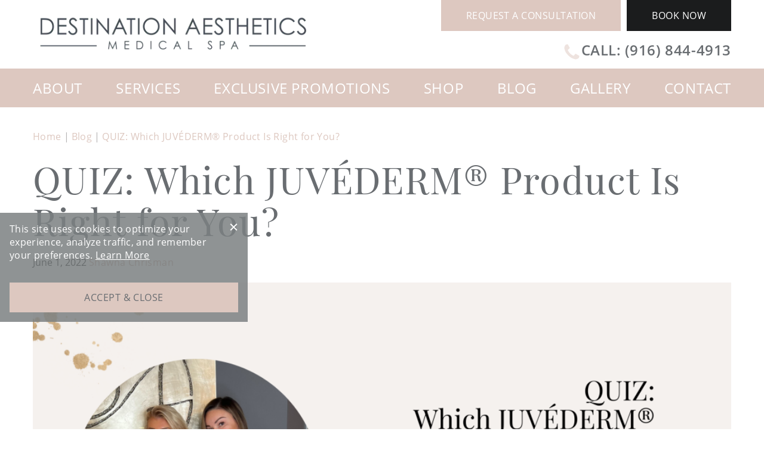

--- FILE ---
content_type: text/html; charset=UTF-8
request_url: https://www.destinationaesthetics.com/blog/quiz-which-juvederm-product-is-right-for-you/
body_size: 32671
content:
<!DOCTYPE html>
<html dir="ltr" lang="en-US">

<head>
	
	
<!--###META CALLOUT###-->	
<link rel="shortcut icon" type="image/x-icon" href="https://www.destinationaesthetics.com/favicon.ico" />
<meta charset="UTF-8" />
<meta name="format-detection" content="telephone=no" />
<meta name="viewport" content="width=device-width, initial-scale=1" />

	<style>img:is([sizes="auto" i], [sizes^="auto," i]) { contain-intrinsic-size: 3000px 1500px }</style>
	
		<!-- All in One SEO 4.7.9.1 - aioseo.com -->
		<title>QUIZ: Which JUVÉDERM® Product Is Right for You? | Destination Aesthetics Medical Spa</title>
	<meta name="description" content="Which JUVÉDERM® filler will make your aesthetic goals a reality? Find out which injectable product is your perfect fit with this quiz from Destination Aesthetics Medical Spa." />
	<meta name="robots" content="max-image-preview:large" />
	<meta name="author" content="Shawna Chrisman"/>
	<link rel="canonical" href="https://www.destinationaesthetics.com/blog/quiz-which-juvederm-product-is-right-for-you/" />
	<meta name="generator" content="All in One SEO (AIOSEO) 4.7.9.1" />
		<script type="application/ld+json" class="aioseo-schema">
			{"@context":"https:\/\/schema.org","@graph":[{"@type":"Article","@id":"https:\/\/www.destinationaesthetics.com\/blog\/quiz-which-juvederm-product-is-right-for-you\/#article","name":"QUIZ: Which JUV\u00c9DERM\u00ae Product Is Right for You? | Destination Aesthetics Medical Spa","headline":"QUIZ: Which JUV\u00c9DERM\u00ae Product Is Right for You?","author":{"@id":"https:\/\/www.destinationaesthetics.com\/blog\/author\/shawna\/#author"},"publisher":{"@id":"https:\/\/www.destinationaesthetics.com\/#organization"},"image":{"@type":"ImageObject","url":"https:\/\/www.destinationaesthetics.com\/content\/uploads\/2022\/06\/61E98BAC-E9B9-41C3-8011-D89F130EF762.png","width":2240,"height":1260},"datePublished":"2022-06-01T12:55:08-07:00","dateModified":"2022-07-13T14:28:52-07:00","inLanguage":"en-US","commentCount":2,"mainEntityOfPage":{"@id":"https:\/\/www.destinationaesthetics.com\/blog\/quiz-which-juvederm-product-is-right-for-you\/#webpage"},"isPartOf":{"@id":"https:\/\/www.destinationaesthetics.com\/blog\/quiz-which-juvederm-product-is-right-for-you\/#webpage"},"articleSection":"Beauty, anti-aging, dermal fillers, fillers, injectables, JUVEDERM, med spa, medical spa, skin treatments"},{"@type":"BreadcrumbList","@id":"https:\/\/www.destinationaesthetics.com\/blog\/quiz-which-juvederm-product-is-right-for-you\/#breadcrumblist","itemListElement":[{"@type":"ListItem","@id":"https:\/\/www.destinationaesthetics.com\/#listItem","position":1,"name":"Home","item":"https:\/\/www.destinationaesthetics.com\/","nextItem":{"@type":"ListItem","@id":"https:\/\/www.destinationaesthetics.com\/blog\/quiz-which-juvederm-product-is-right-for-you\/#listItem","name":"QUIZ: Which JUV\u00c9DERM\u00ae Product Is Right for You?"}},{"@type":"ListItem","@id":"https:\/\/www.destinationaesthetics.com\/blog\/quiz-which-juvederm-product-is-right-for-you\/#listItem","position":2,"name":"QUIZ: Which JUV\u00c9DERM\u00ae Product Is Right for You?","previousItem":{"@type":"ListItem","@id":"https:\/\/www.destinationaesthetics.com\/#listItem","name":"Home"}}]},{"@type":"Organization","@id":"https:\/\/www.destinationaesthetics.com\/#organization","name":"Destination Aesthetics Medical Spa","url":"https:\/\/www.destinationaesthetics.com\/"},{"@type":"Person","@id":"https:\/\/www.destinationaesthetics.com\/blog\/author\/shawna\/#author","url":"https:\/\/www.destinationaesthetics.com\/blog\/author\/shawna\/","name":"Shawna Chrisman"},{"@type":"WebPage","@id":"https:\/\/www.destinationaesthetics.com\/blog\/quiz-which-juvederm-product-is-right-for-you\/#webpage","url":"https:\/\/www.destinationaesthetics.com\/blog\/quiz-which-juvederm-product-is-right-for-you\/","name":"QUIZ: Which JUV\u00c9DERM\u00ae Product Is Right for You? | Destination Aesthetics Medical Spa","description":"Which JUV\u00c9DERM\u00ae filler will make your aesthetic goals a reality? Find out which injectable product is your perfect fit with this quiz from Destination Aesthetics Medical Spa.","inLanguage":"en-US","isPartOf":{"@id":"https:\/\/www.destinationaesthetics.com\/#website"},"breadcrumb":{"@id":"https:\/\/www.destinationaesthetics.com\/blog\/quiz-which-juvederm-product-is-right-for-you\/#breadcrumblist"},"author":{"@id":"https:\/\/www.destinationaesthetics.com\/blog\/author\/shawna\/#author"},"creator":{"@id":"https:\/\/www.destinationaesthetics.com\/blog\/author\/shawna\/#author"},"image":{"@type":"ImageObject","url":"https:\/\/www.destinationaesthetics.com\/content\/uploads\/2022\/06\/61E98BAC-E9B9-41C3-8011-D89F130EF762.png","@id":"https:\/\/www.destinationaesthetics.com\/blog\/quiz-which-juvederm-product-is-right-for-you\/#mainImage","width":2240,"height":1260},"primaryImageOfPage":{"@id":"https:\/\/www.destinationaesthetics.com\/blog\/quiz-which-juvederm-product-is-right-for-you\/#mainImage"},"datePublished":"2022-06-01T12:55:08-07:00","dateModified":"2022-07-13T14:28:52-07:00"},{"@type":"WebSite","@id":"https:\/\/www.destinationaesthetics.com\/#website","url":"https:\/\/www.destinationaesthetics.com\/","name":"Destination Aesthetics Medical Spa","inLanguage":"en-US","publisher":{"@id":"https:\/\/www.destinationaesthetics.com\/#organization"}}]}
		</script>
		<!-- All in One SEO -->

<link rel='stylesheet' id='sbi_styles-css' href='https://www.destinationaesthetics.com/content/plugins/instagram-feed/css/sbi-styles.min.css?ver=6.7.0' type='text/css' media='all' />
<link rel='stylesheet' id='wp-block-library-css' href='https://www.destinationaesthetics.com/wordpress/wp-includes/css/dist/block-library/style.min.css?ver=6.7.1' type='text/css' media='all' />
<style id='classic-theme-styles-inline-css' type='text/css'>
/*! This file is auto-generated */
.wp-block-button__link{color:#fff;background-color:#32373c;border-radius:9999px;box-shadow:none;text-decoration:none;padding:calc(.667em + 2px) calc(1.333em + 2px);font-size:1.125em}.wp-block-file__button{background:#32373c;color:#fff;text-decoration:none}
</style>
<style id="main-inline-critical-css">@charset "UTF-8";
@import url(https://p.typekit.net/p.css?s=1&k=hjf3gbp&ht=tk&f=14541.14548.14549.15882&a=583606&app=typekit&e=css);
@-webkit-keyframes animate_fade_in{0%{transform:scale(1.4);opacity:0}100%{transform:scale(1);opacity:1}}
@keyframes animate_fade_in{0%{transform:scale(1.4);opacity:0}100%{transform:scale(1);opacity:1}}
@-webkit-keyframes animate_from_left{0%{transform:translateX(-100%);opacity:0}100%{transform:translateX(0);opacity:1}}
@keyframes animate_from_left{0%{transform:translateX(-100%);opacity:0}100%{transform:translateX(0);opacity:1}}
@-webkit-keyframes animate_from_right{0%{transform:translateX(100%);opacity:0}100%{transform:translateX(0);opacity:1}}
@keyframes animate_from_right{0%{transform:translateX(100%);opacity:0}100%{transform:translateX(0);opacity:1}}*{box-sizing:border-box;margin:0;border:none;padding:0;-webkit-tap-highlight-color:transparent;-webkit-tap-highlight-color:transparent}* :hover{-webkit-tap-highlight-color:transparent;-webkit-tap-highlight-color:transparent}.wf-loading [class^=fa-],[class*=" fa-"]{visibility:hidden;line-height:1;display:inline-block}.wf-active [class^=fa-],[class*=" fa-"]{visibility:visible}.wf-loading main h1,.wf-loading main h2,.wf-loading main h3{opacity:0}.anchor-offset{display:block;position:relative;visibility:hidden;top:-50px}.eii-mobile-trigger{height:1px;width:100%;display:block}body,html{width:100%}img{image-rendering:-moz-crisp-edges;image-rendering:-o-crisp-edges;image-rendering:-webkit-optimize-contrast;-ms-interpolation-mode:nearest-neighbor;height:auto;max-width:100%}html{line-height:1.15;-webkit-text-size-adjust:100%}body{margin:0}main{display:block}h1{font-size:2em;margin:.67em 0}hr{box-sizing:content-box;height:0;overflow:visible}pre{font-family:monospace,monospace;font-size:1em}a{background-color:transparent}abbr[title]{border-bottom:none;text-decoration:underline;-webkit-text-decoration:underline dotted;text-decoration:underline dotted}b,strong{font-weight:bolder}code,kbd,samp{font-family:monospace,monospace;font-size:1em}small{font-size:80%}sub,sup{font-size:75%;line-height:0;position:relative;vertical-align:baseline}sub{bottom:-.25em}sup{top:-.5em}img{border-style:none}button,input,optgroup,select,textarea{font-family:inherit;font-size:100%;line-height:1.15;margin:0}button,input{overflow:visible}button,select{text-transform:none}[type=button],[type=reset],[type=submit],button{-webkit-appearance:button}[type=button]::-moz-focus-inner,[type=reset]::-moz-focus-inner,[type=submit]::-moz-focus-inner,button::-moz-focus-inner{border-style:none;padding:0}[type=button]:-moz-focusring,[type=reset]:-moz-focusring,[type=submit]:-moz-focusring,button:-moz-focusring{outline:1px dotted ButtonText}fieldset{padding:.35em .75em .625em}legend{box-sizing:border-box;color:inherit;display:table;max-width:100%;padding:0;white-space:normal}progress{vertical-align:baseline}textarea{overflow:auto}[type=checkbox],[type=radio]{box-sizing:border-box;padding:0}[type=number]::-webkit-inner-spin-button,[type=number]::-webkit-outer-spin-button{height:auto}[type=search]{-webkit-appearance:textfield;outline-offset:-2px}[type=search]::-webkit-search-decoration{-webkit-appearance:none}::-webkit-file-upload-button{-webkit-appearance:button;font:inherit}details{display:block}summary{display:list-item}template{display:none}[hidden]{display:none}.eii-grid{display:grid;grid-template-columns:repeat(12,minmax(0,1fr))}.eii-gutter{padding-left:15px;padding-right:15px}.eii-col{grid-column:auto/span 12}.eii-col-small-1{grid-column:auto/span 1}.eii-col-small-2{grid-column:auto/span 2}.eii-col-small-3{grid-column:auto/span 3}.eii-col-small-4{grid-column:auto/span 4}.eii-col-small-5{grid-column:auto/span 5}.eii-col-small-6{grid-column:auto/span 6}.eii-col-small-7{grid-column:auto/span 7}.eii-col-small-8{grid-column:auto/span 8}.eii-col-small-9{grid-column:auto/span 9}.eii-col-small-10{grid-column:auto/span 10}.eii-col-small-11{grid-column:auto/span 11}.eii-col-small-12{grid-column:auto/span 12}.eii-col-offset-small-0{grid-column-start:1}.eii-col-offset-small-1{grid-column-start:2}.eii-col-offset-small-2{grid-column-start:3}.eii-col-offset-small-3{grid-column-start:4}body.page-template-popup-layout{overflow:auto;-webkit-overflow-scrolling:touch}.print-media{display:none}.nobreak{white-space:nowrap}body{overflow-x:hidden}.eii-video-wrapper{margin:1.875rem 0}.eii-video .eii-video__scrollbar .handle{background-color:#eee3df}.eii-video .eii-video__others__video__thumb__img{margin-bottom:0}.eii-video iframe:not(.frame-resize){height:100%!important}.eii-video .eii-video__main__content{padding:15px 18px 25px;background-color:#eee3df}.eii-video .eii-video__main__content h3{margin-top:0;color:#000;font-family:playfair-display,serif;font-size:1.75rem;line-height:2.125rem;margin-bottom:.4375rem}.eii-video .eii-video__main__content p{margin:0;color:#000}.eii-video .eii-video__main__content p.eii-video__main__date{font-style:normal}.eii-video .eii-video__controls .eii-video__scrollpane__left,.eii-video .eii-video__controls .eii-video__scrollpane__right{background-image:url(/content/themes/etna-interactive-site/images/svg/arrow-left.svg)!important;background-size:20px 20px!important;height:20px;width:20px}.eii-video .eii-video__scrollbar{width:calc(100% - 55px)}.wp-block-image .alignright{margin:0 0 1.5625rem 1.5625rem}.eii-content h2:first-child{margin-top:0}picture{display:block;line-height:0}p:empty{display:none}img.aligncenter{display:block;margin:0 auto}img.alignright{float:right;margin:.3125rem 0 .625rem 1.25rem}.wp-block-columns:not(.is-not-stacked-on-mobile)>.wp-block-column:not(:first-child){margin-left:2em}.wp-caption{margin:0;padding:8px 8px 0;background:rgba(27,28,29,.4);border:1px solid #d9d9d9}.wp-caption.alignleft{margin:0 1.25rem .625rem 0;float:left}.wp-caption img{margin:0 0 .5rem 0;border:1px solid #d9d9d9}.wp-block-columns{justify-content:space-between}.wp-block-column p:last-child{margin-bottom:0}.grid-2{display:grid;grid-template-columns:repeat(1,1fr)}.wp-block-gallery{display:flex;flex-wrap:wrap}.anchor-offset{display:block;position:relative;visibility:hidden;top:-50px}div.modal__container{max-height:750px;transform:translate(0,-.5px)}div.modal__container main.modal__content{padding:.625rem}img{image-rendering:unset}.model{font-size:.75rem;text-transform:uppercase;position:absolute;left:3%;bottom:4%}
@font-face{font-family:open-sans;src:url(https://use.typekit.net/af/2553b3/000000000000000000011c34/27/l?primer=7fa3915bdafdf03041871920a205bef951d72bf64dd4c4460fb992e3ecc3a862&fvd=n7&v=3) format("woff2"),url(https://use.typekit.net/af/2553b3/000000000000000000011c34/27/d?primer=7fa3915bdafdf03041871920a205bef951d72bf64dd4c4460fb992e3ecc3a862&fvd=n7&v=3) format("woff"),url(https://use.typekit.net/af/2553b3/000000000000000000011c34/27/a?primer=7fa3915bdafdf03041871920a205bef951d72bf64dd4c4460fb992e3ecc3a862&fvd=n7&v=3) format("opentype");font-display:auto;font-style:normal;font-weight:700;font-stretch:normal}
@font-face{font-family:open-sans;src:url(https://use.typekit.net/af/827015/000000000000000000011c3b/27/l?primer=7fa3915bdafdf03041871920a205bef951d72bf64dd4c4460fb992e3ecc3a862&fvd=n4&v=3) format("woff2"),url(https://use.typekit.net/af/827015/000000000000000000011c3b/27/d?primer=7fa3915bdafdf03041871920a205bef951d72bf64dd4c4460fb992e3ecc3a862&fvd=n4&v=3) format("woff"),url(https://use.typekit.net/af/827015/000000000000000000011c3b/27/a?primer=7fa3915bdafdf03041871920a205bef951d72bf64dd4c4460fb992e3ecc3a862&fvd=n4&v=3) format("opentype");font-display:auto;font-style:normal;font-weight:400;font-stretch:normal}
@font-face{font-family:open-sans;src:url(https://use.typekit.net/af/270ae4/000000000000000000011c3c/27/l?primer=7fa3915bdafdf03041871920a205bef951d72bf64dd4c4460fb992e3ecc3a862&fvd=n6&v=3) format("woff2"),url(https://use.typekit.net/af/270ae4/000000000000000000011c3c/27/d?primer=7fa3915bdafdf03041871920a205bef951d72bf64dd4c4460fb992e3ecc3a862&fvd=n6&v=3) format("woff"),url(https://use.typekit.net/af/270ae4/000000000000000000011c3c/27/a?primer=7fa3915bdafdf03041871920a205bef951d72bf64dd4c4460fb992e3ecc3a862&fvd=n6&v=3) format("opentype");font-display:auto;font-style:normal;font-weight:600;font-stretch:normal}
@font-face{font-family:playfair-display;src:url(https://use.typekit.net/af/925031/00000000000000003b9b3dd3/27/l?primer=7cdcb44be4a7db8877ffa5c0007b8dd865b3bbc383831fe2ea177f62257a9191&fvd=n4&v=3) format("woff2"),url(https://use.typekit.net/af/925031/00000000000000003b9b3dd3/27/d?primer=7cdcb44be4a7db8877ffa5c0007b8dd865b3bbc383831fe2ea177f62257a9191&fvd=n4&v=3) format("woff"),url(https://use.typekit.net/af/925031/00000000000000003b9b3dd3/27/a?primer=7cdcb44be4a7db8877ffa5c0007b8dd865b3bbc383831fe2ea177f62257a9191&fvd=n4&v=3) format("opentype");font-display:auto;font-style:normal;font-weight:400;font-stretch:normal}.tk-open-sans{font-family:open-sans,sans-serif}.tk-playfair-display{font-family:playfair-display,serif}.eii-appearance-none{-webkit-appearance:none;-moz-appearance:none;-ms-appearance:none}.eii-font-smoothing{-webkit-font-smoothing:antialiased;-moz-osx-font-smoothing:grayscale}*,body{color:inherit;font-family:open-sans,sans-serif;font-feature-settings:"lnum";text-rendering:optimizelegibility;-webkit-font-smoothing:antialiased;-moz-osx-font-smoothing:grayscale}.h1-style,h1,h1 span{color:#696d71;font-family:playfair-display,serif;font-weight:400;font-size:2rem;line-height:2.1875rem;margin:1.5625rem 0 .625rem;letter-spacing:.02em}.h2-style,h2,h2 span{color:#c2a194;font-family:playfair-display,serif;font-weight:400;font-size:1.75rem;line-height:1.875rem;margin:1.875rem 0 .3125rem;letter-spacing:.02em}.h3-style,h3,h3 span{color:#696d71;font-family:open-sans,sans-serif;font-weight:700;font-size:1.25rem;line-height:1.6875rem;margin:1.875rem 0 .3125rem;letter-spacing:.02em}.model{font-family:sans-serif;position:absolute;color:#000;opacity:.65;font-size:.625rem;letter-spacing:.05em}h1+h2{margin-top:0}h2+h2{margin-top:0}h2+h3{margin-top:0}h3+h4{margin-top:0}hr+h3{margin-top:0}.h4-style,h4,h4 span{color:#c2a194;font-family:open-sans,sans-serif;font-weight:700;font-size:1rem;line-height:1.6875rem;margin:0 0 .9375rem;letter-spacing:.02em}p{color:#383838;font-family:open-sans,sans-serif;font-weight:400;font-size:1rem;line-height:1.6875rem;margin:0 0 1.25rem;letter-spacing:.02em}p.lead{font-family:playfair-display,serif;color:#696d71;font-size:1.25rem}main ol,main ul{color:#383838;font-size:1rem;line-height:1.6875rem;margin:0 0 .9375rem;padding:0 0 0 2.5rem;list-style-type:none}main ol li,main ul li{color:#383838;font-weight:400;position:relative;font-size:1rem;line-height:1.6875rem;margin:0 0 .625rem}main ol li::before,main ul li::before{color:#c2a194;content:"•";position:absolute;left:-20px;font-size:1.3125rem;margin-top:.0625rem}main ol li::marker,main ul li::marker{content:none}main ol{counter-reset:section}main ol li:before{counter-increment:section;content:counter(section) ".";font-size:1rem;left:-28px}ol.eii-inline-list,ul.eii-inline-list{list-style:none}ol.eii-inline-list li,ul.eii-inline-list li{display:inline-block;list-style:none}ol.eii-inline-list li:after,ul.eii-inline-list li:after{content:"|"}blockquote{background:transparent url(/content/themes/etna-interactive-site/images/quote-bg.webp) no-repeat center/cover;border:none;color:#1b1c1d;padding:6.25rem 2.8125rem 2.5rem;font-style:normal;font-weight:400;letter-spacing:.02em;max-width:100%;margin:3.125rem 0;text-align:left;position:relative;font-size:1.125rem;line-height:2.125rem}html.no-webp blockquote{background:transparent url(/content/themes/etna-interactive-site/images/quote-bg.jpg) no-repeat center/cover}blockquote p{font-size:1.125rem;line-height:1.75rem}blockquote:before{content:"";background:#faf7f6 url(/content/themes/etna-interactive-site/images/svg/quotes.svg) no-repeat;position:absolute;padding:0;width:75px;height:110px;background-position:45% 200%;background-size:auto 75%;left:.75rem;top:-2.5rem}blockquote cite{font-size:1rem;color:#1b1c1d}a,h1 a,h2 a,h3 a,h4 a,p a,span a,strong a{color:#c2a194;font-family:inherit;font-weight:400;line-height:inherit;text-decoration:none;transition:all .4s;letter-spacing:.025em;cursor:pointer}a:visited,h1 a:visited,h2 a:visited,h3 a:visited,h4 a:visited,p a:visited,span a:visited,strong a:visited{color:#d5beb4}a:hover,h1 a:hover,h2 a:hover,h3 a:hover,h4 a:hover,p a:hover,span a:hover,strong a:hover{color:#d5beb4;text-decoration:underline}strong{font-weight:700}.light{font-weight:300;letter-spacing:.01em}hr,hr.wp-block-separator{clear:both;height:0;margin:1.5625rem 0;border-top:0;border-right:0;border-bottom:.0625rem solid #f0f0f0;border-left:0}sub,sup{color:inherit;font-family:open-sans,sans-serif}.wp-block-table table,table{border-collapse:collapse;width:100%;margin:0 0 25px}.wp-block-table table tbody,table tbody{border:1px solid #f2f2f2;background-color:#fff}.wp-block-table table tr td,table tr td{padding:15px;border:1px solid #f0f0f0;line-height:1.25em;background:#fff}button{cursor:pointer}.button,.button.primary,.button.primary-button,.eii-btn,.eii-btn.primary,button{display:inline-block;cursor:pointer;border-radius:0;font-size:1rem;font-weight:400;line-height:1rem;text-decoration:none;padding:1rem 2.5rem;text-align:center;transition:all .4s;width:100%;letter-spacing:.03em;text-transform:uppercase;background:#1b1c1d;border:.125rem solid #1b1c1d;color:#fff;position:relative}.button.primary-button.wide,.button.primary.wide,.button.wide,.eii-btn.primary.wide,.eii-btn.wide,button.wide{width:100%;display:block}.button.primary-button:active,.button.primary-button:focus,.button.primary-button:hover,.button.primary:active,.button.primary:focus,.button.primary:hover,.button:active,.button:focus,.button:hover,.eii-btn.primary:active,.eii-btn.primary:focus,.eii-btn.primary:hover,.eii-btn:active,.eii-btn:focus,.eii-btn:hover,button:active,button:focus,button:hover{background:#3e4043;border-color:#3e4043;color:#fff}.button.secondary,.eii-btn.secondary,button.secondary{display:inline-block;cursor:pointer;border-radius:0;font-size:1rem;font-weight:400;line-height:1rem;text-decoration:none;padding:1rem 2.5rem;text-align:center;transition:all .4s;width:100%;letter-spacing:.03em;text-transform:uppercase;background:#ddc8c0;border:.125rem solid #ddc8c0;color:#696d71}.button.secondary.wide,.eii-btn.secondary.wide,button.secondary.wide{width:100%;display:block}.button.secondary:active,.button.secondary:focus,.button.secondary:hover,.eii-btn.secondary:active,.eii-btn.secondary:focus,.eii-btn.secondary:hover,button.secondary:active,button.secondary:focus,button.secondary:hover{background:#eee3df;border-color:#eee3df;color:#696d71}.button.secondary:after,.eii-btn.secondary:after,button.secondary:after{content:none}.button.tertiary,.eii-btn.tertiary,button.tertiary{display:inline-block;cursor:pointer;border-radius:0;font-size:1rem;font-weight:400;line-height:1rem;text-decoration:none;padding:1rem 2.5rem;text-align:center;transition:all .4s;width:100%;letter-spacing:.03em;text-transform:uppercase;background:#eee3df;border:.125rem solid #eee3df;color:#696d71}.button.tertiary.wide,.eii-btn.tertiary.wide,button.tertiary.wide{width:100%;display:block}.button.tertiary:active,.button.tertiary:focus,.button.tertiary:hover,.eii-btn.tertiary:active,.eii-btn.tertiary:focus,.eii-btn.tertiary:hover,button.tertiary:active,button.tertiary:focus,button.tertiary:hover{background:#f6f0ee;border-color:#f6f0ee;color:#696d71}.button.tertiary:after,.eii-btn.tertiary:after,button.tertiary:after{content:none}.button.condensed,.eii-btn.condensed{border-width:.125rem;padding:.5rem 1rem;font-size:.75rem}.button.condensed:hover,.eii-btn.condensed:hover{border-width:.125rem}::-webkit-input-placeholder{color:#fff;opacity:1}::-moz-placeholder{color:#fff;opacity:1}:-ms-input-placeholder{color:#fff;opacity:1}:-moz-placeholder{color:#fff;opacity:1}input:not(.submit):not([type=checkbox]):not([type=radio]),select,textarea{-webkit-appearance:none;-moz-appearance:none;appearance:none;background:rgba(27,28,29,.4);border:2px solid #d8dadb;color:#fff;font-family:open-sans,sans-serif;font-size:1rem;height:3rem;line-height:3rem;margin:0 0 .625rem;padding:0 .75rem;width:100%;letter-spacing:.02em;transition:all .3s ease;border-radius:0;font-weight:600}input:not(.submit):not([type=checkbox]):not([type=radio])::-moz-placeholder,select::-moz-placeholder,textarea::-moz-placeholder{color:#fff;font-family:open-sans,sans-serif;font-size:1rem;letter-spacing:.02em;font-weight:600}input:not(.submit):not([type=checkbox]):not([type=radio]):-ms-input-placeholder,select:-ms-input-placeholder,textarea:-ms-input-placeholder{color:#fff;font-family:open-sans,sans-serif;font-size:1rem;letter-spacing:.02em;font-weight:600}input:not(.submit):not([type=checkbox]):not([type=radio])::placeholder,select::placeholder,textarea::placeholder{color:#fff;font-family:open-sans,sans-serif;font-size:1rem;letter-spacing:.02em;font-weight:600}input:not(.submit):not([type=checkbox]):not([type=radio]):focus,select:focus,textarea:focus{box-shadow:inset 0 0 2px 2px #c2a194;outline:0}textarea{height:17.55rem;resize:none}select{background:rgba(27,28,29,.4) url(/content/themes/etna-interactive-site/images/svg/angle-down-white.svg) no-repeat right center;background-size:auto 70%;color:#fff}select::-ms-expand{display:none}.checkboxes span.outer{line-height:2rem;letter-spacing:.02em}.checkboxes span.outer label{align-items:center;font-weight:400}.checkboxes p:first-of-type{margin-bottom:.3125rem}input[type=checkbox]{-webkit-appearance:none;-moz-appearance:none;appearance:none;border:2px solid #d8dadb;box-shadow:none;margin:0 .625rem 0 0;padding:0;height:1.0625rem;width:1.0625rem;cursor:pointer;position:relative;background-color:#fff;margin-bottom:-2px}input[type=checkbox]:checked{background:rgba(27,28,29,.4) url(/content/themes/etna-interactive-site/images/svg/check.svg) no-repeat right center;background-size:contain}input[type=checkbox]:focus{box-shadow:inset 0 0 2px 2px #c2a194;outline:0}.invalid input:not(.submit):not([type=checkbox]):not([type=radio]),.invalid textarea{border:2px solid #ce5a70;background:rgba(27,28,29,.4) url(/content/themes/etna-interactive-site/images/svg/exclamation-circle.svg) no-repeat right center;background-size:auto 50%;background-position-x:calc(100% - 10px)}select.invalid{border:2px solid #ce5a70;background:rgba(27,28,29,.4) url(/content/themes/etna-interactive-site/images/svg/exclamation-circle.svg) no-repeat right center;background-size:auto 50%;background-position-x:calc(100% - 10px)}.invalid input[type=checkbox]{border-color:#ce5a70;border-width:2px}.submitContainer button{width:100%}.etna-contact-form .warning{background:#ce5a70;padding:1.875rem;margin:1.25rem 0}.etna-contact-form .warning ul{list-style-type:none}.etna-contact-form .warning ul li:before{content:none}.etna-contact-form .warning svg{margin-left:3.125rem}.etna-contact-form .warning h2{color:#fff;margin:0 0 .625rem}.etna-contact-form .warning li,.etna-contact-form .warning p{color:#fff;margin:0}.etna-contact-form .warning ul{margin:0}.etna-contact-form p.disclaimer.directionForm{text-align:left;margin-bottom:0;font-size:.875rem;line-height:2.125rem;font-weight:400}.etna-contact-form .termsSpan{cursor:pointer;margin-left:.0625rem}.etna-contact-form .termsConditions{font-size:.875rem;line-height:1.25rem;margin:.625rem 0 1.25rem}.etna-contact-form form .eii-grid{grid-column-gap:20px}.etna-contact-form form label.extra{color:#fff;display:block;margin-bottom:.125rem;font-size:.75rem;line-height:1.75rem;font-weight:600;text-transform:uppercase}.etna-contact-form .google-notice{display:block;font-size:1rem;line-height:1.5rem;font-weight:400;margin-top:.625rem}.etna-contact-form .google-notice a{text-decoration:none;font-weight:400}.silo-related-wrapper{width:100%;display:grid;grid-template-columns:1fr;margin:1.5625rem 0}.silo-related-data{width:100%;margin:0 0 1.5625rem;background-color:#efefef}.silo-related-data .header{background-color:#b4b2b3;display:flex;align-items:center}.silo-related-data .header h2{margin:0;color:#fff;font-size:2rem;line-height:2.1875rem;padding:1.5625rem}.silo-related-data .info{padding:45px 25px}.silo-related-data .info .category-wrap:first-of-type h3{margin-top:0}.silo-related-data .info ul.list{width:100%;flex-wrap:wrap}.silo-related-data .info ul{padding-left:0;margin-bottom:0;text-align:center}.silo-related-data .info ul li:before{display:none}.silo-related-data .info ul li{line-height:2rem;margin:0 0 5px}.silo-related-data .info h3{margin-top:calc(3.75rem/2);margin-bottom:.5rem;text-align:center}.single-eii_silo_person .provider-images-main{width:100%}.single-eii_silo_person h2#provider-jobTitle{color:#696d71;font-family:open-sans,sans-serif;font-weight:700;font-size:1.25rem;line-height:1.6875rem;margin:1.875rem 0 .3125rem;letter-spacing:.02em;color:#c2a194;margin-top:0}.review-widget{margin:1.25rem 0}
@media (min-width:320px)and (max-width:532px){.eii-hide-for-small{display:none}}
@media (min-width:533px){.eii-gutter{padding-left:15px;padding-right:15px}.eii-col-medium-1{grid-column:auto/span 1}.eii-col-medium-2{grid-column:auto/span 2}.eii-col-medium-3{grid-column:auto/span 3}.eii-col-medium-4{grid-column:auto/span 4}.eii-col-medium-5{grid-column:auto/span 5}.eii-col-medium-6{grid-column:auto/span 6}.eii-col-medium-7{grid-column:auto/span 7}.eii-col-medium-8{grid-column:auto/span 8}.eii-col-medium-9{grid-column:auto/span 9}.eii-col-medium-10{grid-column:auto/span 10}.eii-col-medium-11{grid-column:auto/span 11}.eii-col-medium-12{grid-column:auto/span 12}.eii-col-offset-medium-0{grid-column-start:1}.eii-col-offset-medium-1{grid-column-start:2}.eii-col-offset-medium-2{grid-column-start:3}.eii-col-offset-medium-3{grid-column-start:4}}
@media (min-width:533px)and (max-width:767px){.eii-hide-for-medium{display:none}}
@media (min-width:767px)and (max-width:1023px){.wp-block-image .alignright{width:50%}}
@media (min-width:768px){.eii-hide-for-large{display:none}.eii-container{max-width:1200px;margin:0 auto}.eii-gutter{padding-left:15px;padding-right:15px}.eii-col-large-1{grid-column:auto/span 1}.eii-col-large-2{grid-column:auto/span 2}.eii-col-large-3{grid-column:auto/span 3}.eii-col-large-4{grid-column:auto/span 4}.eii-col-large-5{grid-column:auto/span 5}.eii-col-large-6{grid-column:auto/span 6}.eii-col-large-7{grid-column:auto/span 7}.eii-col-large-8{grid-column:auto/span 8}.eii-col-large-9{grid-column:auto/span 9}.eii-col-large-10{grid-column:auto/span 10}.eii-col-large-11{grid-column:auto/span 11}.eii-col-large-12{grid-column:auto/span 12}.eii-col-offset-large-0{grid-column-start:1}.eii-col-offset-large-1{grid-column-start:2}.eii-col-offset-large-2{grid-column-start:3}.eii-col-offset-large-3{grid-column-start:4}main:not(.modal__content){margin-top:11.25rem}.eii-video-wrapper{margin:3.125rem 0}.eii-video .eii-video__main__content{padding:30px 35px 40px}.eii-video .eii-video__main__content h3{font-size:2.5rem;line-height:2.625rem}.h1-style,h1,h1 span{font-size:3.9375rem;line-height:4.375rem;margin:1.875rem 0 1.25rem}.h2-style,h2,h2 span{font-size:3rem;line-height:3.375rem;margin:3.125rem 0 .625rem}.h3-style,h3,h3 span{font-size:1.75rem;line-height:2.375rem;margin:3.75rem 0 1.25rem}.h4-style,h4,h4 span{font-size:1.375rem;line-height:1.8125rem}p{font-size:1.25rem;line-height:2.125rem}p.lead{margin-top:-.625rem;font-size:1.75rem;line-height:1.4}main ol,main ul{font-size:1.25rem;line-height:2.125rem}main ol li,main ul li{margin:0 0 .9375rem;font-size:1.25rem;line-height:2.125rem}main ol li:before{font-size:1.125rem}blockquote{padding:11.5625rem 2.8125rem 4.6875rem;font-size:1.25rem;line-height:2.215rem}blockquote p{font-size:1.25rem;line-height:2.215rem}blockquote:before{content:"";top:-2.5rem;left:3.125rem;width:130px;height:180px}hr,hr.wp-block-separator{margin:2.5rem 0}.button,.button.primary,.button.primary-button,.eii-btn,.eii-btn.primary,button{width:auto}.button.secondary,.eii-btn.secondary,button.secondary{width:auto}.button.tertiary,.eii-btn.tertiary,button.tertiary{width:auto}.silo-related-wrapper{margin:3.125rem 0;grid-template-columns:1fr 1fr;grid-column-gap:1.5625rem}.silo-related-wrapper.promotions{margin:3.125rem 0;grid-template-columns:1fr;grid-column-gap:1.5625rem}.silo-related-data{margin:0;display:grid;grid-template-rows:125px 1fr}.silo-related-data .info .category-wrap h3{font-size:1.5rem;line-height:2rem}.single-eii_silo_person .provider-images-main{max-width:33.333%}.single-eii_silo_person h2#provider-jobTitle{font-size:1.75rem;line-height:2.375rem;margin:3.75rem 0 1.25rem}.review-widget{margin:3.125rem 0}}
@media (min-width:768px)and (min-width:768px){.silo-related-wrapper.promotions .info{padding:2.1875rem}.silo-related-wrapper.promotions .info ul{text-align:left}}
@media only screen and (min-width:768px){.anchor-offset{top:-100px}.eii-mobile-trigger{display:none}.grid-2{grid-template-columns:repeat(2,1fr)}}
@media (min-width:1024px){.wp-block-column h3:first-child{margin-top:0;margin-bottom:0}.anchor-offset{top:-176px}}
@media (min-width:1280px){.eii-hide-for-xlarge{display:none}.eii-col-xlarge-1{grid-column:auto/span 1}.eii-col-xlarge-2{grid-column:auto/span 2}.eii-col-xlarge-3{grid-column:auto/span 3}.eii-col-xlarge-4{grid-column:auto/span 4}.eii-col-xlarge-5{grid-column:auto/span 5}.eii-col-xlarge-6{grid-column:auto/span 6}.eii-col-xlarge-7{grid-column:auto/span 7}.eii-col-xlarge-8{grid-column:auto/span 8}.eii-col-xlarge-9{grid-column:auto/span 9}.eii-col-xlarge-10{grid-column:auto/span 10}.eii-col-xlarge-11{grid-column:auto/span 11}.eii-col-xlarge-12{grid-column:auto/span 12}.eii-col-offset-xlarge-0{grid-column-start:1}.eii-col-offset-xlarge-1{grid-column-start:2}.eii-col-offset-xlarge-2{grid-column-start:3}.eii-col-offset-xlarge-3{grid-column-start:4}}
@media (max-width:1023px){.wp-block-columns{display:block}div.wp-block-column:not(:only-child){flex-basis:100%!important}.wp-block-column:not(:first-child){margin-left:0}.anchor-offset{top:-50px}}
@media (max-width:767px){.eii-show-for-large{display:none}.wp-block-image .alignright{float:none;margin:0 auto 1.5625rem;width:100%}.wp-block-image .alignright img{width:100%}.submitContainer button{margin:.625rem 0 0}}
@media (max-width:532px){img.alignright{width:32%}} 
@-webkit-keyframes animate_fade_in{0%{transform:scale(1.4);opacity:0}100%{transform:scale(1);opacity:1}}
@keyframes animate_fade_in{0%{transform:scale(1.4);opacity:0}100%{transform:scale(1);opacity:1}}
@-webkit-keyframes animate_from_left{0%{transform:translateX(-100%);opacity:0}100%{transform:translateX(0);opacity:1}}
@keyframes animate_from_left{0%{transform:translateX(-100%);opacity:0}100%{transform:translateX(0);opacity:1}}
@-webkit-keyframes animate_from_right{0%{transform:translateX(100%);opacity:0}100%{transform:translateX(0);opacity:1}}
@keyframes animate_from_right{0%{transform:translateX(100%);opacity:0}100%{transform:translateX(0);opacity:1}}.modal__overlay{position:fixed;top:0;left:0;right:0;bottom:0;background:rgba(0,0,0,.6);display:flex;justify-content:center;align-items:center;z-index:100000}.modal__container{background-color:#fff;position:relative;max-height:100vh;border-radius:4px;overflow-y:auto;box-sizing:border-box;z-index:100001}.modal__header{display:flex;flex-flow:row nowrap;justify-content:flex-end}.modal__title{margin-top:0;margin-bottom:0;font-weight:600;font-size:1.25rem;line-height:1.25;color:#00449e;box-sizing:border-box}.modal__close{background:0 0;border:0;margin:0;padding:.5rem;color:#000}.modal__header .modal__close:before{content:"✕"}.modal__content{overflow:hidden;padding:0}.modal__btn{font-size:.875rem;padding-left:1rem;padding-right:1rem;padding-top:.5rem;padding-bottom:.5rem;background-color:#e6e6e6;color:rgba(0,0,0,.8);border-radius:.25rem;border-style:none;border-width:0;cursor:pointer;-webkit-appearance:button;text-transform:none;overflow:visible;line-height:1.15;margin:0;will-change:transform;-moz-osx-font-smoothing:grayscale;-webkit-backface-visibility:hidden;backface-visibility:hidden;transform:translateZ(0);transition:transform .25s ease-out}.modal__btn:focus,.modal__btn:hover{transform:scale(1.05)}.modal__btn-primary{background-color:#00449e;color:#fff}.modal__iframe{padding:0;margin:0;border:0;outline:0;vertical-align:top;display:block;width:100%;height:100%}
@-webkit-keyframes mmfadeIn{from{opacity:0}to{opacity:1}}
@keyframes mmfadeIn{from{opacity:0}to{opacity:1}}
@-webkit-keyframes mmfadeOut{from{opacity:1}to{opacity:0}}
@keyframes mmfadeOut{from{opacity:1}to{opacity:0}}
@-webkit-keyframes mmslideIn{from{transform:translateY(15%)}to{transform:translateY(0)}}
@keyframes mmslideIn{from{transform:translateY(15%)}to{transform:translateY(0)}}
@-webkit-keyframes mmslideOut{from{transform:translateY(0)}to{transform:translateY(-10%)}}
@keyframes mmslideOut{from{transform:translateY(0)}to{transform:translateY(-10%)}}.micromodal-slide{display:none}.micromodal-slide.is-open{display:block}.micromodal-slide[aria-hidden=false] .modal__overlay{-webkit-animation:mmfadeIn .3s cubic-bezier(0,0,.2,1);animation:mmfadeIn .3s cubic-bezier(0,0,.2,1)}.micromodal-slide[aria-hidden=false] .modal__container{-webkit-animation:mmslideIn .3s cubic-bezier(0,0,.2,1);animation:mmslideIn .3s cubic-bezier(0,0,.2,1)}.micromodal-slide[aria-hidden=true] .modal__overlay{-webkit-animation:mmfadeOut .3s cubic-bezier(0,0,.2,1);animation:mmfadeOut .3s cubic-bezier(0,0,.2,1)}.micromodal-slide[aria-hidden=true] .modal__container{-webkit-animation:mmslideOut .3s cubic-bezier(0,0,.2,1);animation:mmslideOut .3s cubic-bezier(0,0,.2,1)}.micromodal-slide .modal__container,.micromodal-slide .modal__overlay{will-change:transform}body.modal-open{overflow:hidden}
@media (min-width:768px){.modal .modal__container{position:relative;overflow:unset;box-shadow:0 10px 25px rgba(0,0,0,.5)}.modal .modal__container header{padding:0}.modal .modal__container header .modal__close{transition:all .4s;-webkit-transition:all .4s;-moz-transition:all .4s;position:absolute;top:-18px;right:-18px;width:36px;height:36px;cursor:pointer;background:#000;color:#fff;border-radius:56%;z-index:10000000000}.modal .modal__container header .modal__close:hover{width:40px;height:40px}.modal .modal__content{overflow:auto;-webkit-overflow-scrolling:touch}.modal .modal__overlay{background:rgba(255,255,255,.6)}}
@media (max-width:1600px){.modal__container{height:80%}.modal__content{height:100%!important}} 
@-webkit-keyframes animate_fade_in{0%{transform:scale(1.4);opacity:0}100%{transform:scale(1);opacity:1}}
@keyframes animate_fade_in{0%{transform:scale(1.4);opacity:0}100%{transform:scale(1);opacity:1}}
@-webkit-keyframes animate_from_left{0%{transform:translateX(-100%);opacity:0}100%{transform:translateX(0);opacity:1}}
@keyframes animate_from_left{0%{transform:translateX(-100%);opacity:0}100%{transform:translateX(0);opacity:1}}
@-webkit-keyframes animate_from_right{0%{transform:translateX(100%);opacity:0}100%{transform:translateX(0);opacity:1}}
@keyframes animate_from_right{0%{transform:translateX(100%);opacity:0}100%{transform:translateX(0);opacity:1}}.hamburger{padding:0 0;display:inline-block;cursor:pointer;transition-property:opacity,filter;transition-duration:.15s;transition-timing-function:linear;font:inherit;color:inherit;text-transform:none;background-color:transparent;border:0;margin:0;overflow:visible;width:32px;height:19px;outline:0!important}.hamburger:hover{opacity:1}.hamburger-box{width:32px;height:19px;display:block;position:relative}.hamburger-inner{display:block;top:50%;margin-top:-1.5px}.hamburger-inner,.hamburger-inner::after,.hamburger-inner::before{width:32px;height:3px;background-color:#fff;border-radius:0;position:absolute;transition-property:transform;transition-duration:.4s;transition-timing-function:ease}.hamburger-inner::after,.hamburger-inner::before{content:"";display:block}.hamburger-inner::before{top:-8px}.hamburger-inner::after{bottom:-8px}.hamburger--spin .hamburger-inner{transition:transform .3s cubic-bezier(.55,.055,.675,.19),background-color .4s,width .4s,left .4s}.hamburger--spin .hamburger-inner::before{transition:top .1s .34s ease-in,opacity .1s ease-in,background-color .4s,width .4s}.hamburger--spin .hamburger-inner::after{transition:bottom .1s .34s ease-in,transform .3s cubic-bezier(.55,.055,.675,.19),background-color .4s,width .4s}.hamburger--spin.is-active .hamburger-inner{transform:rotate(225deg);transition:transform .3s cubic-bezier(.215,.61,.355,1) .14s,background-color .4s,width .4s,left .4s}.hamburger--spin.is-active .hamburger-inner::before{top:0;opacity:0;transition:top .1s ease-out,opacity .1s .14s ease-out,background-color .4s,width .4s}.hamburger--spin.is-active .hamburger-inner::after{bottom:0;transform:rotate(-90deg);transition:bottom .1s ease-out,transform .3s .14s cubic-bezier(.215,.61,.355,1),background-color .4s,width .4s}.expand{padding:0;display:inline-block;cursor:pointer;font:inherit;color:inherit;text-transform:none;background-color:transparent;border:0;margin:0;overflow:visible;width:10px;height:10px;outline:0!important}.expand-box{width:10px;height:10px;display:inline-block;position:relative}.expand-inner{width:10px;height:10px;display:inline-block}.expand-inner:after,.expand-inner:before{width:10px;height:2px;background-color:#fff;transition:transform .15s ease,background-color .3s;content:"";display:block;position:absolute;top:50%;left:0;margin-top:-1px}.expand--spin .expand-inner{transition:all .3s}.expand--spin .expand-inner::after{transform:rotate(-90deg)}.expand--spin.is-active .expand-inner{transform:rotate(180deg)}.expand--spin.is-active .expand-inner::after{transform:rotate(0)}#eiiMenuToolbar a.eiiContactButton .eii-mm-button:after,#eiiMenuToolbar a.eiiContactButton .eii-mm-button:before,#eiiMenuToolbar a.eiiMenuButton .eii-mm-button:after,#eiiMenuToolbar a.eiiMenuButton .eii-mm-button:before{content:none}body.menu-open,html.menu-open{width:100%;height:100%;overflow:hidden}#eiiMenuToolbar{padding:0;width:100%;height:50px;line-height:50px;z-index:9999;position:fixed!important;top:0;left:0;box-sizing:border-box;overflow:hidden;transition:all .4s;background:#ddc8c0;display:flex;justify-content:space-between;align-items:center}#eiiMenuToolbar.menu-open{background-color:#ddc8c0}#eiiMenuToolbar a{padding:0 20px;height:50px;line-height:50px;position:relative;display:block;z-index:9999;cursor:pointer;-webkit-tap-highlight-color:transparent;-webkit-tap-highlight-color:transparent}#eiiMenuToolbar a:after,#eiiMenuToolbar a:before{font-size:24px;line-height:50px;position:relative}#eiiMenuToolbar a.eiiMenuButton{padding:0 .9375rem;width:auto;height:50px;line-height:50px;text-decoration:none;float:left}#eiiMenuToolbar a.eiiMenuButton span.hamburger{margin-top:15px;float:left}#eiiMenuToolbar a.eiiMenuButton span.hamburger .hamburger-inner{background-color:#1b1c1d}#eiiMenuToolbar a.eiiMenuButton span.hamburger .hamburger-inner:after,#eiiMenuToolbar a.eiiMenuButton span.hamburger .hamburger-inner:before{background-color:#1b1c1d}#eiiMenuToolbar a.eiiMenuButton:active span.hamburger,#eiiMenuToolbar a.eiiMenuButton:hover span.hamburger{background:0 0}#eiiMenuToolbar a.eiiMenuButton:active span.hamburger .hamburger-inner,#eiiMenuToolbar a.eiiMenuButton:hover span.hamburger .hamburger-inner{background-color:#696d71}#eiiMenuToolbar a.eiiMenuButton:active span.hamburger .hamburger-inner:after,#eiiMenuToolbar a.eiiMenuButton:active span.hamburger .hamburger-inner:before,#eiiMenuToolbar a.eiiMenuButton:hover span.hamburger .hamburger-inner:after,#eiiMenuToolbar a.eiiMenuButton:hover span.hamburger .hamburger-inner:before{background-color:#696d71}#eiiMenuToolbar a.eiiMenuButton.layout-aside:active:before,#eiiMenuToolbar a.eiiMenuButton.layout-aside:hover:before,#eiiMenuToolbar a.eiiMenuButton.layout-stacked:active:before,#eiiMenuToolbar a.eiiMenuButton.layout-stacked:hover:before{opacity:0}#eiiMenuToolbar a.eiiMenuButton.layout-aside:active:after,#eiiMenuToolbar a.eiiMenuButton.layout-aside:hover:after,#eiiMenuToolbar a.eiiMenuButton.layout-stacked:active:after,#eiiMenuToolbar a.eiiMenuButton.layout-stacked:hover:after{opacity:1}#eiiMenuToolbar a.eiiMenuButton.layout-aside:after,#eiiMenuToolbar a.eiiMenuButton.layout-stacked:after{color:#1b1c1d;font-size:14px;font-family:"Helvetica Neue",Helvetica,Arial,sans-serif;font-weight:700;letter-spacing:.06em;text-transform:uppercase;text-decoration:none}#eiiMenuToolbar a.eiiMenuButton.layout-aside{width:110px}#eiiMenuToolbar a.eiiMenuButton.layout-aside:after,#eiiMenuToolbar a.eiiMenuButton.layout-aside:before{content:"";width:40px;height:50px;line-height:50px;background-repeat:no-repeat;background-position:center left;background-size:contain;position:absolute;left:54px;top:50%;transform:translateY(-50%);transition:.4s all;display:inline-block}#eiiMenuToolbar a.eiiMenuButton.layout-aside:before{background-image:url("data:image/svg+xml;charset=utf8,%3Csvg xmlns='http://www.w3.org/2000/svg' width='32' height='8' viewBox='0 0 32 8' color='%231b1c1d'%3E%3Cpath d='M5.31,0H7.7v8H6.15V2.59c0-0.15,0-0.37,0.01-0.65c0-0.28,0.01-0.5,0.01-0.65L4.65,8H3.04l-1.5-6.72    c0,0.15,0,0.37,0.01,0.65s0.01,0.5,0.01,0.65V8H0V0h2.42l1.45,6.29L5.31,0z' fill='currentColor' /%3E%3Cpath d='M15.46,1.42h-4.21v1.7h3.87v1.39h-3.87v2.06h4.41V8H9.62V0h5.84V1.42z' fill='currentColor' /%3E%3Cpath d='M17.26,0H19l3.16,5.58V0h1.55v8h-1.66l-3.24-5.68V8h-1.55V0z' fill='currentColor' /%3E%3Cpath d='M25.61,0h1.69v4.79c0,0.54,0.06,0.93,0.19,1.17c0.2,0.44,0.64,0.66,1.31,0.66c0.67,0,1.11-0.22,1.31-0.66    c0.13-0.25,0.19-0.64,0.19-1.17V0H32v4.79c0,0.83-0.13,1.48-0.39,1.94C31.12,7.58,30.18,8,28.81,8C27.43,8,26.5,7.58,26,6.73    c-0.26-0.46-0.39-1.11-0.39-1.94V0z' fill='currentColor' /%3E%3C/svg%3E");opacity:1;z-index:2}#eiiMenuToolbar a.eiiMenuButton.layout-aside:after{background-image:url("data:image/svg+xml;charset=utf8,%3Csvg xmlns='http://www.w3.org/2000/svg' width='32' height='8' viewBox='0 0 32 8' color='%23696d71'%3E%3Cpath d='M5.31,0H7.7v8H6.15V2.59c0-0.15,0-0.37,0.01-0.65c0-0.28,0.01-0.5,0.01-0.65L4.65,8H3.04l-1.5-6.72    c0,0.15,0,0.37,0.01,0.65s0.01,0.5,0.01,0.65V8H0V0h2.42l1.45,6.29L5.31,0z' fill='currentColor' /%3E%3Cpath d='M15.46,1.42h-4.21v1.7h3.87v1.39h-3.87v2.06h4.41V8H9.62V0h5.84V1.42z' fill='currentColor' /%3E%3Cpath d='M17.26,0H19l3.16,5.58V0h1.55v8h-1.66l-3.24-5.68V8h-1.55V0z' fill='currentColor' /%3E%3Cpath d='M25.61,0h1.69v4.79c0,0.54,0.06,0.93,0.19,1.17c0.2,0.44,0.64,0.66,1.31,0.66c0.67,0,1.11-0.22,1.31-0.66    c0.13-0.25,0.19-0.64,0.19-1.17V0H32v4.79c0,0.83-0.13,1.48-0.39,1.94C31.12,7.58,30.18,8,28.81,8C27.43,8,26.5,7.58,26,6.73    c-0.26-0.46-0.39-1.11-0.39-1.94V0z' fill='currentColor' /%3E%3C/svg%3E");opacity:1;z-index:1}#eiiMenuToolbar a.eiiMenuButton.layout-stacked span.hamburger{margin-top:10px}#eiiMenuToolbar a.eiiMenuButton.layout-stacked span.hamburger .hamburger-box .hamburger-inner{left:0}#eiiMenuToolbar a.eiiMenuButton.layout-stacked span.hamburger.is-active .hamburger-box .hamburger-inner{width:24px;left:4px}#eiiMenuToolbar a.eiiMenuButton.layout-stacked span.hamburger.is-active .hamburger-box .hamburger-inner:after,#eiiMenuToolbar a.eiiMenuButton.layout-stacked span.hamburger.is-active .hamburger-box .hamburger-inner:before{width:24px}#eiiMenuToolbar a.eiiMenuButton.layout-stacked:after,#eiiMenuToolbar a.eiiMenuButton.layout-stacked:before{content:"";width:32px;height:8px;display:inline-block;background-repeat:no-repeat;background-position:top center;background-size:contain;position:absolute;top:34px;left:50%;transform:translateX(-50%);font-size:10px!important;-webkit-font-smoothing:antialiased;-moz-osx-font-smoothing:grayscale;transition:.4s all}#eiiMenuToolbar a.eiiMenuButton.layout-stacked:before{background-image:url("data:image/svg+xml;charset=utf8,%3Csvg xmlns='http://www.w3.org/2000/svg' width='32' height='8' viewBox='0 0 32 8' color='%231b1c1d'%3E%3Cpath d='M5.31,0H7.7v8H6.15V2.59c0-0.15,0-0.37,0.01-0.65c0-0.28,0.01-0.5,0.01-0.65L4.65,8H3.04l-1.5-6.72    c0,0.15,0,0.37,0.01,0.65s0.01,0.5,0.01,0.65V8H0V0h2.42l1.45,6.29L5.31,0z' fill='currentColor' /%3E%3Cpath d='M15.46,1.42h-4.21v1.7h3.87v1.39h-3.87v2.06h4.41V8H9.62V0h5.84V1.42z' fill='currentColor' /%3E%3Cpath d='M17.26,0H19l3.16,5.58V0h1.55v8h-1.66l-3.24-5.68V8h-1.55V0z' fill='currentColor' /%3E%3Cpath d='M25.61,0h1.69v4.79c0,0.54,0.06,0.93,0.19,1.17c0.2,0.44,0.64,0.66,1.31,0.66c0.67,0,1.11-0.22,1.31-0.66    c0.13-0.25,0.19-0.64,0.19-1.17V0H32v4.79c0,0.83-0.13,1.48-0.39,1.94C31.12,7.58,30.18,8,28.81,8C27.43,8,26.5,7.58,26,6.73    c-0.26-0.46-0.39-1.11-0.39-1.94V0z' fill='currentColor' /%3E%3C/svg%3E");opacity:1;z-index:2}#eiiMenuToolbar a.eiiMenuButton.layout-stacked:after{background-image:url("data:image/svg+xml;charset=utf8,%3Csvg xmlns='http://www.w3.org/2000/svg' width='32' height='8' viewBox='0 0 32 8' color='%23696d71'%3E%3Cpath d='M5.31,0H7.7v8H6.15V2.59c0-0.15,0-0.37,0.01-0.65c0-0.28,0.01-0.5,0.01-0.65L4.65,8H3.04l-1.5-6.72    c0,0.15,0,0.37,0.01,0.65s0.01,0.5,0.01,0.65V8H0V0h2.42l1.45,6.29L5.31,0z' fill='currentColor' /%3E%3Cpath d='M15.46,1.42h-4.21v1.7h3.87v1.39h-3.87v2.06h4.41V8H9.62V0h5.84V1.42z' fill='currentColor' /%3E%3Cpath d='M17.26,0H19l3.16,5.58V0h1.55v8h-1.66l-3.24-5.68V8h-1.55V0z' fill='currentColor' /%3E%3Cpath d='M25.61,0h1.69v4.79c0,0.54,0.06,0.93,0.19,1.17c0.2,0.44,0.64,0.66,1.31,0.66c0.67,0,1.11-0.22,1.31-0.66    c0.13-0.25,0.19-0.64,0.19-1.17V0H32v4.79c0,0.83-0.13,1.48-0.39,1.94C31.12,7.58,30.18,8,28.81,8C27.43,8,26.5,7.58,26,6.73    c-0.26-0.46-0.39-1.11-0.39-1.94V0z' fill='currentColor' /%3E%3C/svg%3E");opacity:1;z-index:1}#eiiMenuToolbar a.eiiContactButton{margin:0;padding:8px .9375rem 8px;height:50px;box-sizing:border-box;text-decoration:none;display:block;float:right;transition:all .4s linear}#eiiMenuToolbar a.eiiContactButton:active,#eiiMenuToolbar a.eiiContactButton:hover{text-decoration:none}#eiiMenuToolbar a.eiiContactButton span.eii-mm-button{margin:0;padding:0 20px;height:34px;line-height:34px;background:#c2a194;border:none;border-radius:0;color:#fff;font-size:14px;font-family:"Helvetica Neue",Helvetica,Arial,sans-serif;font-weight:700;letter-spacing:.06em;text-transform:uppercase;text-decoration:none;display:block;transition:all .4s linear}#eiiMenuToolbar a.eiiContactButton span.eii-mm-button:active,#eiiMenuToolbar a.eiiContactButton span.eii-mm-button:hover{background-color:#c2a194;color:#000;text-decoration:none}#eiiMenuToolbar.menu-open a.eiiContactButton{color:#fff}#eiiMenuToolbar.menu-open a.eiiContactButton span.eii-mm-button{background:#c2a194;color:#fff}#eiiMenuToolbar.menu-open a.eiiContactButton span.eii-mm-button:active,#eiiMenuToolbar.menu-open a.eiiContactButton span.eii-mm-button:hover{background-color:#c2a194;color:#000}#eiiMenuToolbar.menu-open a.eiiMenuButton span.hamburger .hamburger-inner{background-color:#1b1c1d}#eiiMenuToolbar.menu-open a.eiiMenuButton span.hamburger .hamburger-inner:after,#eiiMenuToolbar.menu-open a.eiiMenuButton span.hamburger .hamburger-inner:before{background-color:#1b1c1d}#eiiMenuToolbar.menu-open a.eiiMenuButton:active span.hamburger,#eiiMenuToolbar.menu-open a.eiiMenuButton:hover span.hamburger{background:0 0}#eiiMenuToolbar.menu-open a.eiiMenuButton:active span.hamburger .hamburger-inner,#eiiMenuToolbar.menu-open a.eiiMenuButton:hover span.hamburger .hamburger-inner{background-color:#696d71}#eiiMenuToolbar.menu-open a.eiiMenuButton:active span.hamburger .hamburger-inner:after,#eiiMenuToolbar.menu-open a.eiiMenuButton:active span.hamburger .hamburger-inner:before,#eiiMenuToolbar.menu-open a.eiiMenuButton:hover span.hamburger .hamburger-inner:after,#eiiMenuToolbar.menu-open a.eiiMenuButton:hover span.hamburger .hamburger-inner:before{background-color:#696d71}#eiiMenuToolbar.menu-open a.eiiMenuButton.layout-aside:before,#eiiMenuToolbar.menu-open a.eiiMenuButton.layout-stacked:before{background-image:url("data:image/svg+xml;charset=utf8,%3Csvg xmlns='http://www.w3.org/2000/svg' width='32' height='8' viewBox='0 0 32 8' color='%231b1c1d'%3E%3Cpath d='M5.31,0H7.7v8H6.15V2.59c0-0.15,0-0.37,0.01-0.65c0-0.28,0.01-0.5,0.01-0.65L4.65,8H3.04l-1.5-6.72    c0,0.15,0,0.37,0.01,0.65s0.01,0.5,0.01,0.65V8H0V0h2.42l1.45,6.29L5.31,0z' fill='currentColor' /%3E%3Cpath d='M15.46,1.42h-4.21v1.7h3.87v1.39h-3.87v2.06h4.41V8H9.62V0h5.84V1.42z' fill='currentColor' /%3E%3Cpath d='M17.26,0H19l3.16,5.58V0h1.55v8h-1.66l-3.24-5.68V8h-1.55V0z' fill='currentColor' /%3E%3Cpath d='M25.61,0h1.69v4.79c0,0.54,0.06,0.93,0.19,1.17c0.2,0.44,0.64,0.66,1.31,0.66c0.67,0,1.11-0.22,1.31-0.66    c0.13-0.25,0.19-0.64,0.19-1.17V0H32v4.79c0,0.83-0.13,1.48-0.39,1.94C31.12,7.58,30.18,8,28.81,8C27.43,8,26.5,7.58,26,6.73    c-0.26-0.46-0.39-1.11-0.39-1.94V0z' fill='currentColor' /%3E%3C/svg%3E")}#eiiMenuToolbar.menu-open a.eiiMenuButton.layout-aside:after,#eiiMenuToolbar.menu-open a.eiiMenuButton.layout-stacked:after{background-image:url("data:image/svg+xml;charset=utf8,%3Csvg xmlns='http://www.w3.org/2000/svg' width='32' height='8' viewBox='0 0 32 8' color='%23696d71'%3E%3Cpath d='M5.31,0H7.7v8H6.15V2.59c0-0.15,0-0.37,0.01-0.65c0-0.28,0.01-0.5,0.01-0.65L4.65,8H3.04l-1.5-6.72    c0,0.15,0,0.37,0.01,0.65s0.01,0.5,0.01,0.65V8H0V0h2.42l1.45,6.29L5.31,0z' fill='currentColor' /%3E%3Cpath d='M15.46,1.42h-4.21v1.7h3.87v1.39h-3.87v2.06h4.41V8H9.62V0h5.84V1.42z' fill='currentColor' /%3E%3Cpath d='M17.26,0H19l3.16,5.58V0h1.55v8h-1.66l-3.24-5.68V8h-1.55V0z' fill='currentColor' /%3E%3Cpath d='M25.61,0h1.69v4.79c0,0.54,0.06,0.93,0.19,1.17c0.2,0.44,0.64,0.66,1.31,0.66c0.67,0,1.11-0.22,1.31-0.66    c0.13-0.25,0.19-0.64,0.19-1.17V0H32v4.79c0,0.83-0.13,1.48-0.39,1.94C31.12,7.58,30.18,8,28.81,8C27.43,8,26.5,7.58,26,6.73    c-0.26-0.46-0.39-1.11-0.39-1.94V0z' fill='currentColor' /%3E%3C/svg%3E")}#eiiMenuToolbar.menu-open a.eiiMenuButton.layout-aside:active:before,#eiiMenuToolbar.menu-open a.eiiMenuButton.layout-aside:hover:before,#eiiMenuToolbar.menu-open a.eiiMenuButton.layout-stacked:active:before,#eiiMenuToolbar.menu-open a.eiiMenuButton.layout-stacked:hover:before{opacity:0}#eiiMenuToolbar.menu-open a.eiiMenuButton.layout-aside:active:after,#eiiMenuToolbar.menu-open a.eiiMenuButton.layout-aside:hover:after,#eiiMenuToolbar.menu-open a.eiiMenuButton.layout-stacked:active:after,#eiiMenuToolbar.menu-open a.eiiMenuButton.layout-stacked:hover:after{opacity:1}#eiiMenuToolbar img{height:50px;margin-left:75px}#eiiMenuToolbar a.eiiContactButton span.eii-mm-button{background:#ddc8c0!important}#eiiMenuToolbar a.eiiContactButton:active span.eii-mm-button,#eiiMenuToolbar a.eiiContactButton:hover span.eii-mm-button{background:#ddc8c0}#eiiMenuToolbar a.eiiContactButton span.eii-mm-button{color:#1b1c1d!important}#eiiMenuToolbar a.eiiMenuButton:active span.hamburger .hamburger-inner,#eiiMenuToolbar a.eiiMenuButton:hover span.hamburger .hamburger-inner{background-color:#696d71}#eiiMenuToolbar a.eiiMenuButton:active span.hamburger .hamburger-inner:after,#eiiMenuToolbar a.eiiMenuButton:active span.hamburger .hamburger-inner:before,#eiiMenuToolbar a.eiiMenuButton:hover span.hamburger .hamburger-inner:after,#eiiMenuToolbar a.eiiMenuButton:hover span.hamburger .hamburger-inner:before{background-color:#696d71}#eiiMenuToolbar.hidden{top:-50px}.menu-open #eiiPage{z-index:0;top:0;left:0;right:0;bottom:0;overflow:hidden;position:fixed}#eiiPage{overflow:hidden}#eiiMenuNav{visibility:hidden;margin:0;padding:70px .9375rem 30px;z-index:9998;text-align:left;position:fixed;top:0;left:0;right:0;bottom:0;box-sizing:border-box;overflow:hidden;overflow-y:scroll;background:#c2a194;transform:translate3d(0,-100%,0);transition:all .4s ease;-webkit-overflow-scrolling:touch;-ms-overflow-style:-ms-autohiding-scrollbar;-webkit-backface-visibility:hidden;backface-visibility:hidden}#eiiMenuNav ul#eiiMenu{margin:0;padding:0;list-style-type:none;position:relative}#eiiMenuNav ul#eiiMenu:before{content:"";width:1px;height:calc(100% + 1px);position:absolute;top:0;left:-1px;visibility:hidden}#eiiMenuNav ul#eiiMenu li{margin:0;padding:0}#eiiMenuNav ul#eiiMenu li a{margin:0;padding:6px 0 6px 20px;color:#fff;text-decoration:none;display:inline-block;text-decoration:none;position:relative;transition:all .3s;font-family:open-sans,sans-serif,"Helvetica Neue",Helvetica,Arial,sans-serif;font-size:18px;line-height:1em;font-weight:400}#eiiMenuNav ul#eiiMenu li a:visited{color:#fff}#eiiMenuNav ul#eiiMenu li a:visited>span.expand .expand-inner:after,#eiiMenuNav ul#eiiMenu li a:visited>span.expand .expand-inner:before{background-color:#fff}#eiiMenuNav ul#eiiMenu li a:active,#eiiMenuNav ul#eiiMenu li a:hover{color:#ddc8c0}#eiiMenuNav ul#eiiMenu li a:active>span.expand .expand-inner:after,#eiiMenuNav ul#eiiMenu li a:active>span.expand .expand-inner:before,#eiiMenuNav ul#eiiMenu li a:hover>span.expand .expand-inner:after,#eiiMenuNav ul#eiiMenu li a:hover>span.expand .expand-inner:before{background-color:#ddc8c0}#eiiMenuNav ul#eiiMenu li span.expand{float:left;line-height:0;position:absolute;margin-top:-5px;top:50%;left:0}#eiiMenuNav ul#eiiMenu li span.expand .expand-inner:after,#eiiMenuNav ul#eiiMenu li span.expand .expand-inner:before{background-color:#fff}#eiiMenuNav ul#eiiMenu li.open{padding-bottom:12px}#eiiMenuNav ul#eiiMenu li.current-menu-ancestor>a,#eiiMenuNav ul#eiiMenu li.current-menu-item>a,#eiiMenuNav ul#eiiMenu li.current-menu-parent>a,#eiiMenuNav ul#eiiMenu li.on>a{color:#ddc8c0}#eiiMenuNav ul#eiiMenu li.current-menu-ancestor>a>span.expand .expand-inner:after,#eiiMenuNav ul#eiiMenu li.current-menu-ancestor>a>span.expand .expand-inner:before,#eiiMenuNav ul#eiiMenu li.current-menu-item>a>span.expand .expand-inner:after,#eiiMenuNav ul#eiiMenu li.current-menu-item>a>span.expand .expand-inner:before,#eiiMenuNav ul#eiiMenu li.current-menu-parent>a>span.expand .expand-inner:after,#eiiMenuNav ul#eiiMenu li.current-menu-parent>a>span.expand .expand-inner:before,#eiiMenuNav ul#eiiMenu li.on>a>span.expand .expand-inner:after,#eiiMenuNav ul#eiiMenu li.on>a>span.expand .expand-inner:before{background-color:#ddc8c0}#eiiMenuNav ul#eiiMenu>li{padding:6px 0;border-bottom:1px solid #f0f0f0}#eiiMenuNav ul#eiiMenu>li.search{margin:15px 0 0;padding:0;border:none}#eiiMenuNav ul#eiiMenu>li.search form{width:100%;height:40px;border-radius:4px;background:#fff;overflow:hidden}#eiiMenuNav ul#eiiMenu>li.search form:after,#eiiMenuNav ul#eiiMenu>li.search form:before{content:"";display:table}#eiiMenuNav ul#eiiMenu>li.search form:after{clear:both}#eiiMenuNav ul#eiiMenu>li.search form input[type=text]{margin:0;padding:10px 0 10px 20px;-webkit-appearance:none;-moz-appearance:none;appearance:none;outline:0;width:calc(100% - 40px);font-family:"Helvetica Neue",Helvetica,Arial,sans-serif;font-weight:400;font-size:16px;line-height:16px;border:none;border-radius:0;background:#fff;float:left;box-sizing:border-box}#eiiMenuNav ul#eiiMenu>li.search form input[type=text]:-ms-input-placeholder{font-family:"Helvetica Neue",Helvetica,Arial,sans-serif;font-weight:400;color:#999;font-size:16px;line-height:20px;appearance:none;outline:0}#eiiMenuNav ul#eiiMenu>li.search form input[type=text]::-moz-placeholder{font-family:"Helvetica Neue",Helvetica,Arial,sans-serif;font-weight:400;color:#999;font-size:16px;line-height:20px;-moz-appearance:none;appearance:none;outline:0}#eiiMenuNav ul#eiiMenu>li.search form input[type=text]::-webkit-input-placeholder{font-family:"Helvetica Neue",Helvetica,Arial,sans-serif;font-weight:400;color:#999;font-size:16px;line-height:20px;-webkit-appearance:none;appearance:none;outline:0}#eiiMenuNav ul#eiiMenu>li.search form button[type=submit]{margin:0;padding:0;width:40px;height:40px;line-height:46px;text-align:center;border:none;background:#fff;float:right;-webkit-tap-highlight-color:transparent;-webkit-tap-highlight-color:transparent}#eiiMenuNav ul#eiiMenu>li.search form button[type=submit] svg{fill:rgba(0,0,0,.2);transition:.4s all}#eiiMenuNav ul#eiiMenu>li.search form button[type=submit]:active svg,#eiiMenuNav ul#eiiMenu>li.search form button[type=submit]:hover svg{fill:#000}#eiiMenuNav ul#eiiMenu ul{margin:0;padding:0 0 0 20px;height:auto;list-style-type:none}.menu-open #eiiMenuNav{transform:translate3d(0,0,0);display:block;visibility:visible}
@media only screen and (min-width:768px){#eiiMenuNav:not(.extended),#eiiMenuToolbar:not(.extended){display:none}#eiiMenuToolbar a.eiiContactButton{display:none}}
@media only screen and (min-width:1024px){#eiiMenuNav.extended,#eiiMenuToolbar.extended{display:none}}
@media (pointer:coarse){#eiiMenuToolbar a.eiiContactButton:focus,#eiiMenuToolbar a.eiiMenuButton:focus{outline:0}} 
@-webkit-keyframes animate_fade_in{0%{transform:scale(1.4);opacity:0}100%{transform:scale(1);opacity:1}}
@keyframes animate_fade_in{0%{transform:scale(1.4);opacity:0}100%{transform:scale(1);opacity:1}}
@-webkit-keyframes animate_from_left{0%{transform:translateX(-100%);opacity:0}100%{transform:translateX(0);opacity:1}}
@keyframes animate_from_left{0%{transform:translateX(-100%);opacity:0}100%{transform:translateX(0);opacity:1}}
@-webkit-keyframes animate_from_right{0%{transform:translateX(100%);opacity:0}100%{transform:translateX(0);opacity:1}}
@keyframes animate_from_right{0%{transform:translateX(100%);opacity:0}100%{transform:translateX(0);opacity:1}}#site-header img{width:100%}#site-header .eii-grid{align-items:center}#site-header .eii-grid .text-right{text-align:right}#site-header .eii-grid .text-right nav{margin-bottom:.9375rem;transition:all .4s ease;display:flex;justify-content:flex-end}#site-header .eii-grid .text-right nav a:first-of-type{margin-right:.625rem}#site-header .eii-grid .text-right nav a{color:#fff}#site-header .eii-grid .text-right p.location,#site-header .eii-grid .text-right p.text{color:#696d71;font-size:1.5rem;position:relative;font-weight:600;text-transform:uppercase;transition:margin-bottom .4s ease}#site-header .eii-grid .text-right p.location a,#site-header .eii-grid .text-right p.location span,#site-header .eii-grid .text-right p.text a,#site-header .eii-grid .text-right p.text span{color:inherit;text-decoration:none}#site-header .eii-grid .text-right p.location a,#site-header .eii-grid .text-right p.text a{font-weight:600}#site-header .eii-grid .text-right p.location span,#site-header .eii-grid .text-right p.text span{position:relative}#site-header .eii-grid .text-right p.location{margin-bottom:.875rem}#site-header .eii-grid .text-right p.text{margin-bottom:1.375rem}#site-header .button-wrap{display:flex;justify-content:space-between;margin-top:65px;margin-bottom:5px}#site-header .button-wrap a{padding:1rem .5rem;width:49.5%;display:flex;justify-content:center;align-items:center}p.text span:before{background-repeat:no-repeat;content:"";display:inline-block;background-image:url(/content/themes/etna-interactive-site/images/svg/sms-beige.svg);position:absolute;background-size:contain;width:1.2em;height:1.2em;right:100%;margin-top:5px;margin-right:4px}p.location span.phone:before{background-repeat:no-repeat;content:"";display:inline-block;background-image:url(/content/themes/etna-interactive-site/images/svg/phone-beige.svg);position:absolute;background-size:contain;width:2rem;height:2rem;right:100%;margin-top:5px;transition:all .4s ease}.header-minified #header-wrapper{box-shadow:0 2px 4px 1px rgba(0,0,0,.2)}.header-minified #site-header .eii-grid .text-right nav{margin-bottom:.3125rem}.header-minified #site-header .eii-grid .text-right p.location,.header-minified #site-header .eii-grid .text-right p.text{font-size:1.125rem}.header-minified #site-header .eii-grid .text-right p.location{margin-bottom:0}.header-minified #site-header .eii-grid .text-right p.text{margin-bottom:.3125rem}.header-minified #site-header .eii-grid p.location span.phone:before{width:1.5625rem;height:1.5625rem}
@media (min-width:768px){#header-wrapper{position:fixed;transition:all .4s;width:100%;z-index:101;top:0;background:#fff}#site-header .button-wrap{display:none}}
@media (max-width:889px){#site-header .eii-grid .text-right nav a:first-of-type{flex:2}#site-header .eii-grid .text-right nav a{padding-left:.3125rem;padding-right:.3125rem;width:100%;flex:1}}
@media (max-width:767px){#site-header img{margin:.5rem 0}}
@media screen and (max-width:468px){#site-header .button-wrap a{font-size:14px}}
@media screen and (max-width:417px){#site-header .button-wrap a{font-size:13px}}
@media screen and (max-width:392px){#site-header .button-wrap a{font-size:12px}}
@media screen and (max-width:367px){#site-header .button-wrap a{font-size:11px}}
@media screen and (max-width:342px){#site-header .button-wrap a{font-size:10px}} 
@-webkit-keyframes animate_fade_in{0%{transform:scale(1.4);opacity:0}100%{transform:scale(1);opacity:1}}
@keyframes animate_fade_in{0%{transform:scale(1.4);opacity:0}100%{transform:scale(1);opacity:1}}
@-webkit-keyframes animate_from_left{0%{transform:translateX(-100%);opacity:0}100%{transform:translateX(0);opacity:1}}
@keyframes animate_from_left{0%{transform:translateX(-100%);opacity:0}100%{transform:translateX(0);opacity:1}}
@-webkit-keyframes animate_from_right{0%{transform:translateX(100%);opacity:0}100%{transform:translateX(0);opacity:1}}
@keyframes animate_from_right{0%{transform:translateX(100%);opacity:0}100%{transform:translateX(0);opacity:1}}#navWrapper{display:none}
@media (min-width:768px){#navWrapper{display:block;background:#ddc8c0;width:100%}.eii-nav-primary{position:relative;display:block;position:relative;text-align:justify}.eii-nav-primary ul#menu-primary-nav{margin-bottom:0;background:#ddc8c0;height:4.0625rem;margin-left:0;padding:0;text-align:justify;list-style-type:none;transition:all .4s}.eii-nav-primary ul#menu-primary-nav:after{content:" ";display:inline-block;width:100%;zoom:1}.eii-nav-primary ul#menu-primary-nav li{list-style:none}.eii-nav-primary ul#menu-primary-nav li a{text-decoration:none;font-weight:400;color:#fff}.eii-nav-primary ul#menu-primary-nav li.tier-1{line-height:4.0625rem;display:inline-block;padding:0;margin-bottom:0;background:0 0;vertical-align:middle;text-align:center;text-transform:uppercase;z-index:999}.eii-nav-primary ul#menu-primary-nav li.tier-1>a{display:block;font-size:1.6vw;line-height:inherit;position:relative;font-weight:400}.eii-nav-primary ul#menu-primary-nav li.tier-1>a:after{transition:all .4s;border-right:.625rem solid transparent;border-bottom:.625rem solid transparent;border-left:.625rem solid transparent;border-bottom:.625rem solid #c2a194;content:"";height:0;width:0;bottom:0;position:absolute;left:50%;margin-left:-.3125rem;transform:scale(0);transform-origin:bottom}.eii-nav-primary ul#menu-primary-nav li.tier-1:hover>a{color:#696d71;position:relative}.eii-nav-primary ul#menu-primary-nav li.tier-1:hover>a:after{transform:scale(1)}.eii-nav-primary ul#menu-primary-nav li.tier-1.current-menu-ancestor>a,.eii-nav-primary ul#menu-primary-nav li.tier-1.current-menu-item:not(.crosslink)>a{color:#696d71;position:relative}.eii-nav-primary ul#menu-primary-nav li.tier-1.current-menu-ancestor>a:after,.eii-nav-primary ul#menu-primary-nav li.tier-1.current-menu-item:not(.crosslink)>a:after{transform:scale(1)}.eii-nav-primary ul#menu-primary-nav li.tier-2{text-align:left;text-transform:none;line-height:1.6875rem;padding:.3125rem 0}.eii-nav-primary ul#menu-primary-nav li.tier-2>a{color:#fff;line-height:1.6875rem;font-size:1.25rem;padding:.3125rem 0}.eii-nav-primary ul#menu-primary-nav li.tier-2>a:hover{color:#eee3df}.eii-nav-primary ul#menu-primary-nav li.tier-2 .current-menu-ancestor>a,.eii-nav-primary ul#menu-primary-nav li.tier-2 .current-menu-item:not(.crosslink)>a{color:#eee3df}.eii-nav-primary ul#menu-primary-nav li li.current-menu-item>a{color:#eee3df!important}.eii-nav-primary ul#menu-primary-nav li.tier-3{text-indent:-.875rem;margin-left:.75rem;margin-bottom:.5rem}.eii-nav-primary ul#menu-primary-nav li.tier-3>a{font-size:1.125rem}.eii-nav-primary ul#menu-primary-nav li.tier-3:hover>a{color:#eee3df}.eii-nav-primary ul#menu-primary-nav li.tier-3 .current-menu-ancestor>a,.eii-nav-primary ul#menu-primary-nav li.tier-3 .current-menu-item:not(.crosslink)>a{color:#eee3df}.eii-nav-primary ul#menu-primary-nav li.tier-1.wide:focus-within>ul.sub-menu,.eii-nav-primary ul#menu-primary-nav li.tier-1.wide:focus>ul.sub-menu,.eii-nav-primary ul#menu-primary-nav li.tier-1.wide:hover>ul.sub-menu{width:100%;display:flex;justify-content:flex-start;flex-wrap:wrap;left:0}.eii-nav-primary ul#menu-primary-nav li.tier-1.wide>ul.sub-menu>li{display:block;flex:0 0 calc(100%/4 - 1.5%);vertical-align:top;margin-right:1.5%}.eii-nav-primary ul#menu-primary-nav li.tier-1.wide>ul.sub-menu>li ul.sub-menu{display:block}.eii-nav-primary ul#menu-primary-nav li.tier-1.wide>ul.sub-menu li{text-align:left}.eii-nav-primary ul#menu-primary-nav li.wide li.tier-2{color:#fff;font-size:1.25rem;font-weight:700;text-transform:uppercase;padding:0;margin-bottom:0}.eii-nav-primary ul#menu-primary-nav li.wide li.tier-2 a{font-weight:400}.eii-nav-primary ul#menu-primary-nav li.wide li.tier-2 a:hover{color:#eee3df}.eii-nav-primary ul#menu-primary-nav li.wide li.tier-2>a{font-size:1.25rem;font-weight:700;text-transform:none;display:block;color:#ddc8c0}.eii-nav-primary ul#menu-primary-nav li.wide li.tier-3{text-transform:none;line-height:1.6875rem;margin-bottom:0}.eii-nav-primary ul#menu-primary-nav li.wide li.tier-3>a{font-size:1.25rem;line-height:1.6875rem}.eii-nav-primary ul#menu-primary-nav li.wide li.tier-4{padding-left:1rem}.eii-nav-primary ul#menu-primary-nav li.wide li.tier-4>a{font-size:1.25rem;line-height:1.6875rem}.eii-nav-primary ul#menu-primary-nav li.tier-1>ul.sub-menu{display:none;position:absolute;margin:0;padding:1.25rem 1.875rem;height:auto;top:100%;width:22.8125rem;list-style:none;background-color:#c2a194;z-index:102}.eii-nav-primary ul#menu-primary-nav li.tier-1:focus-within>ul.sub-menu,.eii-nav-primary ul#menu-primary-nav li.tier-1:focus>ul.sub-menu,.eii-nav-primary ul#menu-primary-nav li.tier-1:hover>ul.sub-menu{display:block}}
@media only screen and (min-width:768px)and (min-width:1280px){.eii-nav-primary ul#menu-primary-nav li.tier-1>a{font-size:1.5rem}} 
@-webkit-keyframes animate_fade_in{0%{transform:scale(1.4);opacity:0}100%{transform:scale(1);opacity:1}}
@keyframes animate_fade_in{0%{transform:scale(1.4);opacity:0}100%{transform:scale(1);opacity:1}}
@-webkit-keyframes animate_from_left{0%{transform:translateX(-100%);opacity:0}100%{transform:translateX(0);opacity:1}}
@keyframes animate_from_left{0%{transform:translateX(-100%);opacity:0}100%{transform:translateX(0);opacity:1}}
@-webkit-keyframes animate_from_right{0%{transform:translateX(100%);opacity:0}100%{transform:translateX(0);opacity:1}}
@keyframes animate_from_right{0%{transform:translateX(100%);opacity:0}100%{transform:translateX(0);opacity:1}}.banner{display:none}
@media (min-width:768px){.banner{display:block;background-image:var(--auto-banner);background-size:cover;background-position-y:85%;background-position-x:0;transition:all .4s;height:37.5rem;position:relative}.banner p.model{display:inherit;color:rgba(255,255,255,.45);font-size:.75rem;position:absolute;left:auto;bottom:9.25rem;right:1.25rem;transition:all .4s}.banner .large-offset-0{position:relative}.banner.beautysuites{height:16.5625rem}}
@media only screen and (min-width:768px)and (max-width:1000px){.banner p.model{font-size:.5rem}}
@media only screen and (min-width:768px)and (max-width:1440px){.banner{height:27.8125rem}.banner p.model{font-size:.75rem;bottom:6rem}} 
@-webkit-keyframes animate_fade_in{0%{transform:scale(1.4);opacity:0}100%{transform:scale(1);opacity:1}}
@keyframes animate_fade_in{0%{transform:scale(1.4);opacity:0}100%{transform:scale(1);opacity:1}}
@-webkit-keyframes animate_from_left{0%{transform:translateX(-100%);opacity:0}100%{transform:translateX(0);opacity:1}}
@keyframes animate_from_left{0%{transform:translateX(-100%);opacity:0}100%{transform:translateX(0);opacity:1}}
@-webkit-keyframes animate_from_right{0%{transform:translateX(100%);opacity:0}100%{transform:translateX(0);opacity:1}}
@keyframes animate_from_right{0%{transform:translateX(100%);opacity:0}100%{transform:translateX(0);opacity:1}}ul.breadcrumbs{display:none}
@media (min-width:768px){ul.breadcrumbs{display:block;padding:0;margin:0 0 1.25rem;color:#b4b2b3;font-size:1rem}ul.breadcrumbs a{font-weight:400;font-size:1rem;color:#ddc8c0}ul.breadcrumbs a:hover{text-decoration:underline}} 
@-webkit-keyframes animate_fade_in{0%{transform:scale(1.4);opacity:0}100%{transform:scale(1);opacity:1}}
@keyframes animate_fade_in{0%{transform:scale(1.4);opacity:0}100%{transform:scale(1);opacity:1}}
@-webkit-keyframes animate_from_left{0%{transform:translateX(-100%);opacity:0}100%{transform:translateX(0);opacity:1}}
@keyframes animate_from_left{0%{transform:translateX(-100%);opacity:0}100%{transform:translateX(0);opacity:1}}
@-webkit-keyframes animate_from_right{0%{transform:translateX(100%);opacity:0}100%{transform:translateX(0);opacity:1}}
@keyframes animate_from_right{0%{transform:translateX(100%);opacity:0}100%{transform:translateX(0);opacity:1}}.eii-content-after{display:none}
@media (min-width:768px){.top:after{border-top:1px solid #c2a194;border-right:1px solid #c2a194;content:"";display:inline-block;height:.5rem;position:relative;top:0;transform:rotate(-45deg);width:.5rem;margin-left:.5rem}.eii-content-after{display:block;text-align:right;margin:2.5rem 0 5.625rem}} 
@-webkit-keyframes animate_fade_in{0%{transform:scale(1.4);opacity:0}100%{transform:scale(1);opacity:1}}
@keyframes animate_fade_in{0%{transform:scale(1.4);opacity:0}100%{transform:scale(1);opacity:1}}
@-webkit-keyframes animate_from_left{0%{transform:translateX(-100%);opacity:0}100%{transform:translateX(0);opacity:1}}
@keyframes animate_from_left{0%{transform:translateX(-100%);opacity:0}100%{transform:translateX(0);opacity:1}}
@-webkit-keyframes animate_from_right{0%{transform:translateX(100%);opacity:0}100%{transform:translateX(0);opacity:1}}
@keyframes animate_from_right{0%{transform:translateX(100%);opacity:0}100%{transform:translateX(0);opacity:1}}.newsletter{padding:3.125rem 0}.newsletter h3{margin-top:0}.newsletter h2{font-size:1.125rem;line-height:1.5em;padding-right:.9375rem;padding-left:.9375rem;margin:0 0 1.5625rem;display:flex;justify-content:center;align-items:center}.newsletter h2:before{content:"";width:55px;height:55px;margin-right:20px;display:block}.newsletter label.fd-form-label{display:none}.newsletter [data-ff-el=root].ff-61f4530560ada4164ea6fba5 .fd-form-captcha{top:0;left:0;width:100%;height:100%;display:flex;position:absolute;align-items:center;justify-content:flex-start}.newsletter [data-ff-el=root].ff-61f4530560ada4164ea6fba5 .fd-form-captcha .fd-form-group{padding:1.25rem}.newsletter [data-ff-el=root].ff-61f4530560ada4164ea6fba5 .fd-form-captcha .fd-form-group input.fd-form-check__input{height:1.25rem;width:1.25rem;border:1px solid #7d8083;display:block;margin:0 auto .9375rem;padding:.3125rem}.newsletter [data-ff-el=root].ff-61f4530560ada4164ea6fba5 .fd-form-success{display:none}.newsletter [data-ff-el=root].ff-61f4530560ada4164ea6fba5 .fd-has-success .fd-form-success{display:block;text-align:center;font-family:playfair-display,serif;clear:both;margin:1.25rem .9375rem 0;font-size:1.875rem}.newsletter button{margin:0;height:3rem;display:flex;justify-content:center;align-items:center;width:100%;padding-left:0;padding-right:0}.newsletter button:after{display:none}.newsletter button:hover:after{height:.375rem;width:.375rem}.footer-content-wrapper.newsletter{position:relative}
@media (min-width:768px){.newsletter h2:before{width:35%;margin-right:10px}.newsletter h2{font-size:1.875rem;justify-content:flex-start}.newsletter h2:before{width:30px;height:30px;margin-right:20px}.newsletter button:after{border-top:2px solid #fff;border-right:2px solid #fff;content:"";display:inline-block;height:.1875rem;width:.1875rem;position:relative;transform:rotate(45deg) translateX(-50%);left:50%;bottom:8px;margin:auto 0 auto 3px;position:absolute;padding:.3125rem;transition:all .4s ease;margin-left:-5px}.newsletter button{text-indent:-99999999999px}}
@media (max-width:767px){.newsletter button{width:100%;margin-bottom:.9375rem}body:not(.home) .newsletter{margin-top:1.25rem}} 
@-webkit-keyframes animate_fade_in{0%{transform:scale(1.4);opacity:0}100%{transform:scale(1);opacity:1}}
@keyframes animate_fade_in{0%{transform:scale(1.4);opacity:0}100%{transform:scale(1);opacity:1}}
@-webkit-keyframes animate_from_left{0%{transform:translateX(-100%);opacity:0}100%{transform:translateX(0);opacity:1}}
@keyframes animate_from_left{0%{transform:translateX(-100%);opacity:0}100%{transform:translateX(0);opacity:1}}
@-webkit-keyframes animate_from_right{0%{transform:translateX(100%);opacity:0}100%{transform:translateX(0);opacity:1}}
@keyframes animate_from_right{0%{transform:translateX(100%);opacity:0}100%{transform:translateX(0);opacity:1}}.footer-content-wrapper.quickcontact{display:none}.footer-content-wrapper.quickcontact{position:relative}
@media (min-width:768px){.footer-content-wrapper.quickcontact{display:block;padding:2.5rem 0}} 
@-webkit-keyframes animate_fade_in{0%{transform:scale(1.4);opacity:0}100%{transform:scale(1);opacity:1}}
@keyframes animate_fade_in{0%{transform:scale(1.4);opacity:0}100%{transform:scale(1);opacity:1}}
@-webkit-keyframes animate_from_left{0%{transform:translateX(-100%);opacity:0}100%{transform:translateX(0);opacity:1}}
@keyframes animate_from_left{0%{transform:translateX(-100%);opacity:0}100%{transform:translateX(0);opacity:1}}
@-webkit-keyframes animate_from_right{0%{transform:translateX(100%);opacity:0}100%{transform:translateX(0);opacity:1}}
@keyframes animate_from_right{0%{transform:translateX(100%);opacity:0}100%{transform:translateX(0);opacity:1}}footer ul.contact-mobile{clear:both;margin-left:0;overflow:hidden}footer ul.contact-mobile li{list-style-type:none}footer ul.contact-mobile li a{margin:0 0 10px;width:100%;text-align:center;text-transform:uppercase;display:block;position:relative}footer ul.contact-mobile li a:before{background-size:1rem;background-repeat:no-repeat;content:"";display:inline-block;height:1rem;margin-right:.5rem;width:1rem}footer ul.contact-mobile li a:hover{text-decoration:none}footer ul.contact-mobile li.consult a{margin:0 0 10px!important}footer ul.contact-mobile li.consult a:before{width:0;margin:0;height:0}footer ul.contact-mobile li.map a{background:0 0!important;border:0;padding:0}footer ul.contact-mobile li.map a:hover:after{display:none}footer ul.contact-mobile li.map img{width:100%;height:auto}
@media (min-width:768px){footer ul.contact-mobile{display:none}} 
@-webkit-keyframes animate_fade_in{0%{transform:scale(1.4);opacity:0}100%{transform:scale(1);opacity:1}}
@keyframes animate_fade_in{0%{transform:scale(1.4);opacity:0}100%{transform:scale(1);opacity:1}}
@-webkit-keyframes animate_from_left{0%{transform:translateX(-100%);opacity:0}100%{transform:translateX(0);opacity:1}}
@keyframes animate_from_left{0%{transform:translateX(-100%);opacity:0}100%{transform:translateX(0);opacity:1}}
@-webkit-keyframes animate_from_right{0%{transform:translateX(100%);opacity:0}100%{transform:translateX(0);opacity:1}}
@keyframes animate_from_right{0%{transform:translateX(100%);opacity:0}100%{transform:translateX(0);opacity:1}}.footer-pattern-wrap{position:relative;padding-left:.9375rem;padding-right:.9375rem}.footer-pattern-wrap .footer-pattern.layout-2{padding:7% 0 2.5rem}.footer-pattern-wrap .footer-pattern.layout-2 .footer-logo{display:flex;justify-content:center;align-items:center}.footer-pattern-wrap .footer-pattern.layout-2 .footer-logo a{width:100%;padding:0 1.25rem}.footer-pattern-wrap .footer-pattern.layout-2 .footer-logo a img{width:100%}.footer-pattern-wrap .footer-pattern.layout-2 .footer-content .copyright,.footer-pattern-wrap .footer-pattern.layout-2 .footer-content .etna,.footer-pattern-wrap .footer-pattern.layout-2 .footer-content .regional{font-size:1rem}.footer-pattern-wrap .footer-pattern.layout-2 .locations-wrap.footer-locations{display:flex;justify-content:space-between;flex-wrap:wrap;margin:1.875rem 0 0}.footer-pattern-wrap .footer-pattern.layout-2 .locations-wrap.footer-locations:before{display:none}.footer-pattern-wrap .footer-pattern.layout-2 .locations-wrap.footer-locations .location{width:100%;text-align:center;margin:0 0 1.875rem}.footer-pattern-wrap .footer-pattern.layout-2 .locations-wrap.footer-locations .location p{margin:0}.footer-pattern-wrap .footer-pattern.layout-2 .locations-wrap.footer-locations .location .city-name,.footer-pattern-wrap .footer-pattern.layout-2 .locations-wrap.footer-locations .location .city-name a{font-size:1.25rem;font-weight:600}.footer-pattern-wrap .footer-pattern.layout-2 .locations-wrap.footer-locations.beautysuites{margin-bottom:0}.footer-pattern-wrap .footer-pattern.layout-2 .locations-wrap.footer-locations.beautysuites .location{margin-bottom:2rem}.footer-pattern-wrap .footer-pattern.layout-2 #menu-footer.nav.footer li{display:inline-block}.footer-pattern-wrap .footer-pattern.layout-2 #menu-footer.nav.footer li a{text-transform:none;margin:0}.footer-pattern-wrap .footer-pattern.layout-2 #menu-footer.nav.footer li a:after{content:"|";margin:0 .625rem}.footer-pattern-wrap .footer-pattern.layout-2 #menu-footer.nav.footer li a:hover{text-decoration:none}.footer-pattern-wrap .footer-pattern.layout-2 #menu-footer.nav.footer li:last-of-type a:after{display:none}.footer-pattern-wrap .footer-pattern.layout-2 p.call.text{font-weight:600;text-transform:uppercase}.footer-pattern-wrap.beautysuites:before{top:-20%}footer .footer-content-wrapper.quickcontact{position:relative;background-size:auto 100%;margin-bottom:1.25rem}footer .footer-content-wrapper.quickcontact>.footer-content{padding-bottom:6.25rem}.footer-content-wrapper.regional.nav-contact-menu{display:block;padding:3.4375rem 1.25rem}.footer-content-wrapper.regional.nav-contact-menu li a{display:flex;justify-content:center;align-items:center;padding:.125rem .625rem;height:3.125rem}.footer-content-wrapper.regional.nav-contact-menu li a:before{position:absolute;left:.625rem;background-size:contain;width:2.1875rem;height:2.1875rem}.footer-content-wrapper.regional.nav-contact-menu li:last-of-type a{margin-bottom:0}footer>.social-network{clear:none;display:inline-block;margin-bottom:0;padding-bottom:0}.footer-pattern.layout-2{padding-bottom:2.5rem}.footer-pattern.layout-2 .social-network{display:block;margin:1.5625rem 0}.footer-pattern.layout-2 .social-network li{display:inline-block;font-size:25px;margin-right:.5rem;text-align:left}.footer-pattern.layout-2 .social-network li a svg{height:25px;width:25px}.footer-pattern.layout-2 .social-network li.icon{border-radius:50%;display:inline-block;height:25px;line-height:25px;text-align:center;width:25px}.footer-pattern.layout-2 .social-network.contact-page{padding-top:40px}.footer-pattern.layout-2 .footer-content{padding:0 0 1rem;text-align:center}.footer-pattern.layout-2 .footer-content .nap-locations{margin-top:1rem}.footer-pattern.layout-2 .footer-content .locations{text-align:center}.footer-pattern.layout-2 .footer-content .disclaimer{font-style:italic}.footer-pattern.layout-2 .footer-content p{margin-bottom:1rem}.footer-pattern.layout-2 .footer-content p.regional{margin-bottom:0}.footer-pattern.layout-2 .footer-content .disclaimer,.footer-pattern.layout-2 .footer-content .regional{font-size:1.25rem}.footer-pattern.layout-2 .footer-content .social-network{text-align:center}.footer-pattern.layout-2 .footer-content .etna svg{height:1.25rem;margin:0 .5rem 0 0;position:relative;top:1px;width:1.25rem}.footer-pattern.layout-2 ul.contact-mobile li.map a:before{display:none}.footer-pattern.layout-2 #contactForm{text-align:left}.footer-pattern.layout-2 p.location{font-size:.875rem;margin-bottom:0}.footer-pattern.layout-2 p.location .practice-name{font-size:1rem;font-weight:700}.footer-pattern.layout-2 p.location:not(.location0){margin-top:1rem}.footer-pattern.layout-2 span.small{font-size:50%}.footer-pattern.layout-2 .footer-content .copyright{margin-top:0}.footer-pattern.layout-2 .footer-content .etna{margin-bottom:1rem}.footer-pattern.layout-2 .footer-content .copyright,.footer-pattern.layout-2 .footer-content .etna{font-size:1.25rem}.footer-pattern.layout-2 #menu-footer-nav,.footer-pattern.layout-2 .nav.footer{display:inline-block;margin:0 0 40px;text-align:center}.footer-pattern.layout-2 #menu-footer-nav li,.footer-pattern.layout-2 .nav.footer li{clear:both;display:inline-block;list-style-type:none;margin:0 auto}.footer-pattern.layout-2 #menu-footer-nav li:after,.footer-pattern.layout-2 .nav.footer li:after{content:"";display:none}.footer-pattern.layout-2 #menu-footer-nav li:last-of-type:after,.footer-pattern.layout-2 .nav.footer li:last-of-type:after{display:none}.footer-pattern.layout-2 #menu-footer-nav a,.footer-pattern.layout-2 .nav.footer a{margin:0 .625rem;text-transform:uppercase}.footer-pattern.layout-2 #menu-footer-nav a:hover,.footer-pattern.layout-2 .nav.footer a:hover{text-decoration:underline}
@media (min-width:533px){footer>.social-network{display:none!important}.footer-pattern.layout-2 .footer-content .social-network{clear:both;display:block}}
@media (min-width:533px)and (max-width:767px){.footer-pattern.layout-2 .social-network{margin-bottom:1rem!important}.footer-pattern.layout-2 .footer-content .social-network{margin-bottom:0;padding-bottom:0}}
@media (min-width:768px){.footer-pattern-wrap:before{content:"";position:absolute;top:-165px;left:0;height:10.3125rem;width:100%}.footer-pattern-wrap .footer-pattern.layout-2{padding:4.6875rem 0 2.5rem}.footer-pattern-wrap .footer-pattern.layout-2 .footer-logo a{max-width:450px}.footer-pattern-wrap .footer-pattern.layout-2 .footer-content .copyright,.footer-pattern-wrap .footer-pattern.layout-2 .footer-content .etna,.footer-pattern-wrap .footer-pattern.layout-2 .footer-content .regional{font-size:1.25rem}.footer-pattern-wrap .footer-pattern.layout-2 .locations-wrap.footer-locations{margin:1.875rem 0}.footer-pattern-wrap .footer-pattern.layout-2 .locations-wrap.footer-locations .location{width:50%;margin:0 0 3.125rem}.footer-pattern-wrap .footer-pattern.layout-2 #menu-footer.nav.footer li a{font-size:1.25rem}.footer-content-wrapper.regional.nav-contact-menu{display:none}.footer-pattern.layout-2 #eiiMenuContact+.regional .footer-content{display:none}}
@media (max-width:767px){.footer-pattern-wrap .footer-pattern.layout-2 #menu-footer.nav.footer li a{padding:.875rem 0}.footer-pattern.layout-2 .footer-content .copyright,.footer-pattern.layout-2 .footer-content .etna,.footer-pattern.layout-2 .footer-content .regional{text-align:center}}
@media (max-width:532px){footer>.social-network{padding:1rem}.footer-pattern.layout-2 #menu-footer-nav,.footer-pattern.layout-2 .nav.footer{display:block}.footer-pattern.layout-2 #menu-footer-nav li,.footer-pattern.layout-2 .nav.footer li{display:block}} 
@-webkit-keyframes animate_fade_in{0%{transform:scale(1.4);opacity:0}100%{transform:scale(1);opacity:1}}
@keyframes animate_fade_in{0%{transform:scale(1.4);opacity:0}100%{transform:scale(1);opacity:1}}
@-webkit-keyframes animate_from_left{0%{transform:translateX(-100%);opacity:0}100%{transform:translateX(0);opacity:1}}
@keyframes animate_from_left{0%{transform:translateX(-100%);opacity:0}100%{transform:translateX(0);opacity:1}}
@-webkit-keyframes animate_from_right{0%{transform:translateX(100%);opacity:0}100%{transform:translateX(0);opacity:1}}
@keyframes animate_from_right{0%{transform:translateX(100%);opacity:0}100%{transform:translateX(0);opacity:1}}body.archive.eii-blog .article-wrapper,body.blog .article-wrapper{display:flex;flex-wrap:wrap;justify-content:space-between}body.archive.eii-blog .article-wrapper article,body.blog .article-wrapper article{flex:0 0 100%;margin-bottom:1.25rem;padding-bottom:1.25rem}body.archive.eii-blog .article-wrapper article h2.entry-title,body.blog .article-wrapper article h2.entry-title{font-size:1.75rem;line-height:1.875rem;margin:1.5625rem 0 .9375rem}body.archive.eii-blog .article-wrapper article a.button,body.blog .article-wrapper article a.button{margin:auto 0 0;max-width:100%}body.archive.eii-blog .article-wrapper article span,body.blog .article-wrapper article span{display:block}body.archive.eii-blog .article-wrapper article span.author,body.blog .article-wrapper article span.author{display:inline-block}body.archive.eii-blog .article-wrapper article span.screen-reader-text,body.blog .article-wrapper article span.screen-reader-text{display:none}body.archive.eii-blog .article-wrapper article p.date-author,body.blog .article-wrapper article p.date-author{font-size:1rem;margin:0 0 .625rem}body.archive.eii-blog .article-wrapper article .entry-summary,body.blog .article-wrapper article .entry-summary{display:block}body.archive.eii-blog .article-wrapper article h2,body.blog .article-wrapper article h2{margin-top:0}body.archive.eii-blog .article-wrapper article h2 a,body.blog .article-wrapper article h2 a{font-weight:400}body.archive.eii-blog .article-wrapper article .featured-image,body.blog .article-wrapper article .featured-image{margin:0}body.archive.eii-blog .article-wrapper article .featured-image img,body.blog .article-wrapper article .featured-image img{transition:all .4s}.aside ul{padding-left:0}.aside .aside-blog-desktop{padding:1.25rem 0 1.875rem;margin:0 0 2.5rem;border-bottom:1px solid #f0f0f0;border-top:1px solid #f0f0f0}.aside .aside-blog-desktop .widget-container label{display:none}.aside .aside-blog-desktop h2{display:none}.aside .aside-blog-desktop .widget-container{position:relative}.aside .aside-blog-desktop select{margin-bottom:0;border:none;font-size:1.25rem}.single .entry-category{display:none}.single .entry-meta{margin-bottom:1.5625rem}.single h1.entry-title{margin-bottom:.9375rem}.single .featured-image{display:block;text-align:center;margin-bottom:0}.single .featured-image img{margin:0 0 1.5625rem;padding:0;max-width:100%;height:auto;width:100%}.single form.comment-form textarea{margin-top:.9375rem;border:none}.single form.comment-form input[type=submit]{display:inline-flex;justify-content:center;align-items:center;cursor:pointer;border-radius:0;font-size:1.125rem;font-weight:400;line-height:1.125rem;text-decoration:none;padding:1rem 2rem;text-align:center;transition:all .4s;width:100%;margin:.5rem 0;background:#1b1c1d;color:#fff}.single form.comment-form input[type=submit]:active,.single form.comment-form input[type=submit]:focus,.single form.comment-form input[type=submit]:hover{background:#3e4043;border-color:#3e4043;color:#fff}.single ul#comment-list{padding:0}.single ul#comment-list li::marker,.single ul#comment-list li:before{content:none}.single ul#comment-list li .comment-author cite{font-style:normal}.single ul#comment-list li.depth-1>article{background:#fff;padding:1.875rem;margin:1.25rem 0}.single ul#comment-list ul.children{padding:0 1.875rem}.single ul#comment-list ul.children article{border-bottom:.0625rem solid #f0f0f0}.single ul#comment-list ul.children li.depth-2:last-of-type article{border-bottom:none}.eii-pagination{clear:both;width:100%;text-align:center;margin-bottom:1.875rem}.eii-pagination .page-numbers{margin:0 .0625rem;padding:.625rem .75rem .5rem;font-family:open-sans,sans-serif,Helvetica,Arial,sans-serif;font-size:.8125rem;line-height:1em;text-decoration:none;display:inline-block;color:#fff;background-color:#c2a194;border:none;transition:.4s all}.eii-pagination .page-numbers.current{background-color:rgba(27,28,29,.4);color:#fff}.eii-pagination .page-numbers.dots{padding:0 .3125rem;color:#333;background:0 0;border:none}.eii-pagination .page-numbers.prev:before{content:"";width:.4375rem;height:.4375rem;border-left:2px solid #fff;border-bottom:2px solid #fff;display:inline-block;transform:rotate(45deg);transition:.3s all;margin-right:5px}.eii-pagination .page-numbers.next:after{content:"";width:.4375rem;height:.4375rem;border-right:2px solid #fff;border-bottom:2px solid #fff;display:inline-block;transform:rotate(-45deg);transition:.3s all;margin-left:5px}.eii-pagination a.page-numbers:active,.eii-pagination a.page-numbers:focus,.eii-pagination a.page-numbers:hover{color:#fff;background-color:rgba(27,28,29,.4);border-color:rgba(27,28,29,.4);cursor:pointer}.eii-pagination a.page-numbers:active.next:after,.eii-pagination a.page-numbers:active.next:before,.eii-pagination a.page-numbers:active.prev:after,.eii-pagination a.page-numbers:active.prev:before,.eii-pagination a.page-numbers:focus.next:after,.eii-pagination a.page-numbers:focus.next:before,.eii-pagination a.page-numbers:focus.prev:after,.eii-pagination a.page-numbers:focus.prev:before,.eii-pagination a.page-numbers:hover.next:after,.eii-pagination a.page-numbers:hover.next:before,.eii-pagination a.page-numbers:hover.prev:after,.eii-pagination a.page-numbers:hover.prev:before{border-color:#fff}.eii-blog .banner .image,.eii-blog .banner-mobile,.eii-blog .wrap{display:none}
@media only screen and (min-width:533px){.eii-pagination .page-numbers{font-size:.9375rem}}
@media (min-width:768px){body.eii-blog .eii-content-container{padding-top:2rem}body.blog.eii-blog h1{font-size:3.75rem}body.archive.eii-blog .article-wrapper article,body.blog .article-wrapper article{flex:0 0 48%;position:relative;display:flex;flex-direction:column;margin-bottom:1.875rem;padding-bottom:1.875rem}body.archive.eii-blog .article-wrapper article h2.entry-title,body.blog .article-wrapper article h2.entry-title{font-size:2.375rem;line-height:3rem;margin:1.25rem 0 .9375rem}body.archive.eii-blog .article-wrapper article .eii-btn,body.blog .article-wrapper article .eii-btn{bottom:1.25rem;position:absolute;width:100%}.aside .aside-blog-desktop{display:flex;flex-wrap:wrap;justify-content:space-between}.aside .aside-blog-desktop h2{display:block;margin-top:0}.aside .aside-blog-desktop .widget-container{flex:0 0 49%}.single form.comment-form input[type=submit]{width:auto}.single .comment-respond{width:50%}.single ul#comment-list li .comment-author{display:inline-block}.single ul#comment-list li .comment-meta{float:right}}
@media (min-width:1024px){.eii-blog .banner .eii-col-large-5{grid-column:auto/span 10;grid-column-start:2}}
@media (max-width:767px){body.archive.eii-blog .article-wrapper article .entry-summary p,body.blog .article-wrapper article .entry-summary p{margin-bottom:1.875rem}body.archive.eii-blog .article-wrapper article .eii-btn,body.blog .article-wrapper article .eii-btn{margin-bottom:1.875rem}.aside .aside-blog-desktop select#cat{margin-bottom:.9375rem}} </style>
<link id="main-noncritical-css" rel="preload" href="https://www.destinationaesthetics.com/content/mu-plugins/etna-assembler/cache/css/4fee88f9fbeb8460192479872373b174.css" as="style">
<noscript><link id="main-noncritical-css-noscript" rel="stylesheet" href="https://www.destinationaesthetics.com/content/mu-plugins/etna-assembler/cache/css/4fee88f9fbeb8460192479872373b174.css"></noscript>
<script id="main-inline-critical-js">!function r(e,n,t){function o(i,f){if(!n[i]){if(!e[i]){var c="function"==typeof require&&require;if(!f&&c)return c(i,!0);if(u)return u(i,!0);var a=new Error("Cannot find module '"+i+"'");throw a.code="MODULE_NOT_FOUND",a}var p=n[i]={exports:{}};e[i][0].call(p.exports,(function(r){return o(e[i][1][r]||r)}),p,p.exports,r,e,n,t)}return n[i].exports}for(var u="function"==typeof require&&require,i=0;i<t.length;i++)o(t[i]);return o}({1:[function(r,e,n){},{}]},{},[1]); !function o(e,t,n){function i(d,l){if(!t[d]){if(!e[d]){var r="function"==typeof require&&require;if(!l&&r)return r(d,!0);if(a)return a(d,!0);var s=new Error("Cannot find module '"+d+"'");throw s.code="MODULE_NOT_FOUND",s}var c=t[d]={exports:{}};e[d][0].call(c.exports,(function(o){return i(e[d][1][o]||o)}),c,c.exports,o,e,t,n)}return t[d].exports}for(var a="function"==typeof require&&require,d=0;d<n.length;d++)i(n[d]);return i}({1:[function(o,e,t){function n(o,e){for(var t=0;t<e.length;t++){var n=e[t];n.enumerable=n.enumerable||!1,n.configurable=!0,"value"in n&&(n.writable=!0),Object.defineProperty(o,n.key,n)}}var i=o("./class-modal"),a=function(){function o(){return function(o,e){if(!(o instanceof e))throw new TypeError("Cannot call a class as a function")}(this,o),"interactive"==document.readyState||"complete"==document.readyState?this.doOnDCLModals():window.addEventListener("DOMContentLoaded",this.doOnDCLModals.bind(this)),"complete"==document.readyState?this.doOnLoadModals():window.addEventListener("load",this.doOnLoadModals.bind(this)),this.hasRenderedScript=!1,this.inits={onImmediate:[],onDCL:[],onLoad:[]},this.modals=[],"interactive"==document.readyState||"complete"==document.readyState?this.doAutoInits():window.addEventListener("DOMContentLoaded",this.doAutoInits.bind(this)),this.hasDCLHappened=!1,this.hasLoadHappened=!1,this}var e,t,a;return e=o,a=[{key:"isDebugMode",value:function(){return window.EII_Modal_Debug||!1}},{key:"log",value:function(){for(var e=arguments.length,t=new Array(e),n=0;n<e;n++)t[n]=arguments[n];o.isDebugMode()&&console.log("ModalLib",t)}},{key:"info",value:function(){for(var e=arguments.length,t=new Array(e),n=0;n<e;n++)t[n]=arguments[n];o.isDebugMode()&&console.info("ModalLib",t)}},{key:"error",value:function(){for(var e=arguments.length,t=new Array(e),n=0;n<e;n++)t[n]=arguments[n];o.isDebugMode()&&console.error("ModalLib",t)}}],(t=[{key:"init",value:function(){var e=arguments.length>0&&void 0!==arguments[0]?arguments[0]:{};if(o.log(e),null!=e.elements&&0!=e.elements.length){var t=new i(e);this.modals.push(t),"onDCL"==t.options.initOn&&1==this.hasDCLHappened?(t.options.initOn="onImmediate",o.log("onDCL modal has initialized but [DCL] has already happened. Running as immediate.",t)):"onLoad"==t.options.initOn&&1==this.hasLoadHappened&&(t.options.initOn="onImmediate",o.log("onLoad modal has initialized but [load] has already happened. Running as immediate.",t)),this.inits[t.options.initOn].push(t),"onImmediate"===t.options.initOn&&0==this.hasRenderedScript&&this.micromodalRender(!0),"onImmediate"===t.options.initOn&&(o.log("Modal onImmediate fired"),null==window.MicroModal?(o.log("Modal onImmediate waiting for Micromodal"),document.getElementById(this.microModalScriptId).addEventListener("load",function(){o.log("Modal onImmediate done waiting for Micromodal"),t.init()}.bind(this),!1)):(o.log("Modal onImmediate doesn't need to wait for Micromodal"),t.init()))}}},{key:"getLoads",value:function(){var e=arguments.length>0&&void 0!==arguments[0]?arguments[0]:"";return 0==e.length?this.inits:null==this.inits.loadSegment?void o.error("That load segment doesn't exist: ".concat(e)):this.inits[e]}},{key:"doAutoInits",value:function(){var e=this,t=document.querySelectorAll("[data-modal]");o.log("Auto Elements:",t),t.forEach((function(o,t){e.init({elements:[o],options:{initOn:o.dataset.modalInitOn||i.getDefaultOptions().initOn,modalTarget:o.dataset.modalTarget||i.getDefaultOptions().modalTarget,href:o.dataset.modalHref||i.getDefaultOptions().href}})}))}},{key:"micromodalRender",value:function(){var e=!(arguments.length>0&&void 0!==arguments[0])||arguments[0];o.log("Rendering script");var t=document.createElement("script");if(t.src="https://unpkg.com/micromodal/dist/micromodal.min.js",t.async="true",t.id="eii-modal-micromodaljs",this.microModalScriptId=t.id,!e)return t;document.body.appendChild(t),this.hasRenderedScript=!0}},{key:"createModalTarget",value:function(e,t){if(o.log("Create Modal Target call: ",e,t),document.getElementById(e))return document.getElementById(e);var n=document.createElement("div");return n.classList.add("modal"),n.classList.add("micromodal-slide"),n.id=e,n.setAttribute("aria-hidden","true"),n.innerHTML='<div class="modal__overlay" tabindex="-1" data-micromodal-close>\n                <div class="modal__container" role="dialog" aria-modal="true" aria-labelledby="'.concat(e,'-title">\n                    <header class="modal__header">\n                        <button class="modal__close" aria-label="Close modal" data-micromodal-close></button>\n                    </header>\n                    <main class="modal__content" id="').concat(e,'-content">\n                    </main>')+"</div>\n            </div>",document.body.appendChild(n),document.getElementById(e)}},{key:"doOnDCLModals",value:function(){this.hasDCLHappened=!0,o.log("DCL fired"),0!=this.inits.onDCL.length&&(0==this.hasRenderedScript&&this.micromodalRender(!0),null==window.MicroModal?(o.log("DCL waiting for Micromodal"),document.getElementById(this.microModalScriptId).addEventListener("load",function(){o.log("DCL done waiting for Micromodal"),this.inits.onDCL.forEach((function(o){o.init()}))}.bind(this),!1)):(o.log("DCL doesn't need to wait for Micromodal"),this.inits.onDCL.forEach((function(o){o.init()}))))}},{key:"doOnLoadModals",value:function(){this.hasLoadHappened=!0,o.log("Load fired"),0!=this.inits.onLoad.length&&(0==this.hasRenderedScript&&this.micromodalRender(!0),null==window.MicroModal?(o.log("Load waiting for Micromodal"),document.getElementById(this.microModalScriptId).addEventListener("load",function(){o.log("Load done waiting for Micromodal"),this.inits.onLoad.forEach((function(o){o.init()}))}.bind(this),!1)):(o.log("Load doesn't need to wait for Micromodal"),this.inits.onLoad.forEach((function(o){o.init()}))))}}])&&n(e.prototype,t),a&&n(e,a),o}();e.exports=a},{"./class-modal":2}],2:[function(o,e,t){function n(o,e){for(var t=0;t<e.length;t++){var n=e[t];n.enumerable=n.enumerable||!1,n.configurable=!0,"value"in n&&(n.writable=!0),Object.defineProperty(o,n.key,n)}}var i=function(){function o(e){!function(o,e){if(!(o instanceof e))throw new TypeError("Cannot call a class as a function")}(this,o),this.elements=e.elements,this.options=Object.assign({},o.getDefaultOptions(),e.options),this.modalTarget=document.getElementById(this.options.modalTarget),this.options.modalOptions=Object.assign({},o.getDefaultModalOptions(),e.options.modalOptions),o.log(this.options)}var e,t,i;return e=o,i=[{key:"getDefaultOptions",value:function(){return{initOn:"onImmediate",modalTarget:"eii-modal",height:750,width:500}}},{key:"getDefaultModalOptions",value:function(){return{onShow:function(e){o.info("Showing Modal:",e.id)},onClose:function(e){o.info("Closing Modal:",e.id)},debugMode:!1}}},{key:"generateUuid",value:function(){for(var o="",e="123456789".length,t=0;t<8;t++)o+="123456789".charAt(Math.floor(Math.random()*e));return o}},{key:"isDebugMode",value:function(){return window.EII_Modal_Debug||!1}},{key:"log",value:function(){for(var e=arguments.length,t=new Array(e),n=0;n<e;n++)t[n]=arguments[n];o.isDebugMode()&&console.log("ModalLib",t)}},{key:"info",value:function(){for(var e=arguments.length,t=new Array(e),n=0;n<e;n++)t[n]=arguments[n];o.isDebugMode()&&console.info("ModalLib",t)}},{key:"error",value:function(){for(var e=arguments.length,t=new Array(e),n=0;n<e;n++)t[n]=arguments[n];o.isDebugMode()&&console.error("ModalLib",t)}}],(t=[{key:"init",value:function(){var e=this;this.modalTarget||(this._modalTarget=window.EII.Modal.createModalTarget(this.options.modalTarget,this.options.modalOptions)),this._modalTarget.contentContainer=this._modalTarget.querySelector(".modal__content");var t="data-micromodal-"+o.generateUuid();if(this.elements.forEach((function(o){o.modal=e._modalTarget,o.setAttribute(t,e._modalTarget.id),e.options.onClick&&"function"==typeof e.options.onClick&&(o.addEventListener("click",e.options.onClick.bind(o),!1),o.addEventListener("touch",e.options.onClick.bind(o),!1),o.addEventListener("click",(function(){document.body.classList.add("modal-open")}),!1)),o.dataset.href&&(o.prep_modal=function(){o.modal.contentContainer.innerHTML='<iframe id="modal-iframe-'.concat(t,'" name="Modal Dialog" src="').concat(o.dataset.href,'" frameborder="0" vspace="0" hspace="0" webkitallowfullscreen mozallowfullscreen allowfullscreen scrolling="auto" class="modal__iframe"></iframe>'),e.options.height&&(o.modal.contentContainer.style.height=e.options.height+"px"),e.options.width&&(o.modal.contentContainer.style.width=e.options.width+"px");var n=document.getElementById("modal-iframe-".concat(t)),i=n.contentWindow||n.contentDocument;i.document&&i.addEventListener("load",function(o){i.document.addEventListener("keydown",function(o){"Escape"==o.key&&MicroModal.close(this.options.modalTarget)}.bind(this))}.bind(e))},o.addEventListener("click",o.prep_modal.bind(o)),o.addEventListener("touch",o.prep_modal.bind(o)))})),null!=MicroModal){var n=Object.assign({openTrigger:t,awaitCloseAnimation:!0},this.options.modalOptions);n.onClose=function(){document.body.classList.remove("modal-open"),this.options.modalOptions&&this.options.modalOptions.onClose(this)}.bind(this),this.MicroModal=MicroModal.init(n)}else o.error("MicroModal Library did not initialize properly. Exiting Modal Init")}}])&&n(e.prototype,t),i&&n(e,i),o}();e.exports=i},{}],3:[function(o,e,t){var n=o("./class-modal-factory");window.EII=window.EII||{},window.EII.Modal||(window.EII.Modal=new n)},{"./class-modal-factory":1}]},{},[3]); </script>

<!-- ETNA OPEN GRAPH META -->


<meta property="og:url" content="https://www.destinationaesthetics.com/blog/quiz-which-juvederm-product-is-right-for-you/" />
<meta property="og:title" content="QUIZ: Which JUVÉDERM® Product Is Right for You? | Destination Aesthetics Medical Spa" />	
<meta property="og:description" content="Which JUVÉDERM® filler will make your aesthetic goals a reality? Find out which injectable product is your perfect fit with this quiz from Destination Aesthetics Medical Spa." />
<meta property="og:image" content="https://www.destinationaesthetics.com/content/uploads/2022/06/61E98BAC-E9B9-41C3-8011-D89F130EF762.png" />


<meta property="og:locale" content="en_US" />
<meta property="og:type" content="business.business" />
<meta property="business:contact_data:street_address" content="768 University Avenue" /> 
<meta property="business:contact_data:locality"       content="Sacramento" /> 
<meta property="business:contact_data:postal_code"    content="95825" /> 
<meta property="business:contact_data:country_name"   content="USA" /> 
<meta property="place:location:latitude"              content="38.5653935" />
<meta property="place:location:longitude"             content="-121.4213618" /> 	


<meta name="twitter:card" content="summary_large_image"/>
<meta name="twitter:title" content="QUIZ: Which JUVÉDERM® Product Is Right for You? | Destination Aesthetics Medical Spa"/>
<meta name="twitter:description" content="Which JUVÉDERM® filler will make your aesthetic goals a reality? Find out which injectable product is your perfect fit with this quiz from Destination Aesthetics Medical Spa." />
<meta name="twitter:image" content="https://www.destinationaesthetics.com/content/uploads/2022/06/61E98BAC-E9B9-41C3-8011-D89F130EF762.png" />


		
<meta name="twitter:site" content="@DestAesthetics"/>

<meta name="twitter:creator" content="@DestAesthetics"/>	
<!-- END ETNA OPEN GRAPH META --><!--###END META CALLOUT###-->	<script type="application/ld+json" data-schema-origin="silo">{"@context":"https://schema.org","@graph":[{"@type":"MedicalOrganization","name":"Destination Aesthetics Medical Spa","legalName":"Destination Aesthetics Medical Spa","disambiguatingDescription":"Northern California\\'s Premier Medical Spa located in Elk Grove, Folsom, Roseville, El Dorado Hills, & Sacramento","sameAs":"https://www.facebook.com/destinationaesthetics/,https://www.instagram.com/destination_aesthetics/,https://twitter.com/DestAesthetics,https://www.youtube.com/user/DestinationAesthetic,https://www.pinterest.com/daesthetics/","url":"/consultation/","email":"info@damedspa.com","founder":"Dr. David Fererra,NP Shawna Chrisman","knowsAbout":"Cosmetic injectables, microneedling, coolsculpting, cooltone, ultherapy, medical grade skin care, and laser rejuvenation services","address":{"@type":"PostalAddress","streetAddress":"768 University Ave","addressLocality":"Sacramento","addressRegion":"CA","postalCode":"95825","addressCountry":"USA"},"isAcceptingNewPatients":true}]}</script>
	<script type="application/ld+json">
		{"@context":"http://schema.org","@type":"BreadcrumbList","itemListElement":[{"@type":"ListItem","position":1,"item":{"@id":"https://www.destinationaesthetics.com","name":"Destination Aesthetics Medical Spa"}},{"@type":"ListItem","position":2,"item":{"@id":"https://www.destinationaesthetics.com/blog/","name":"Blog"}},{"@type":"ListItem","position":3,"item":{"@id":"https://www.destinationaesthetics.com/blog/quiz-which-juvederm-product-is-right-for-you/","name":"QUIZ: Which JUVÉDERM® Product Is Right for You?"}}]}	</script>


<!-- Facebook Domain Verification -->
<meta name="facebook-domain-verification" content="if35t666x8czkzacqd3iz8rcr905qk" />
<!-- End Facebook Domain Verification -->

<!-- Google Tag Manager -->
<script>
	(function(w, d, s, l, i) {
		w[l] = w[l] || [];
		w[l].push({
			'gtm.start': new Date().getTime(),
			event: 'gtm.js'
		});
		var f = d.getElementsByTagName(s)[0],
			j = d.createElement(s),
			dl = l != 'dataLayer' ? '&l=' + l : '';
		j.async = true;
		j.src =
			'https://www.googletagmanager.com/gtm.js?id=' + i + dl;
		f.parentNode.insertBefore(j, f);
	})(window, document, 'script', 'dataLayer', 'GTM-5KCPT67');
</script>
<!-- End Google Tag Manager -->

<script type="text/javascript">
	(function(i, s, o, g, r, a, m) {
		i['GoogleAnalyticsObject'] = r;
		i[r] = i[r] || function() {
			(i[r].q = i[r].q || []).push(arguments)
		}, i[r].l = 1 * new Date();
		a = s.createElement(o),
			m = s.getElementsByTagName(o)[0];
		a.async = 1;
		a.src = g;
		m.parentNode.insertBefore(a, m)
	})(window, document, 'script', '//www.google-analytics.com/analytics.js', 'ga');
	ga('create', 'UA-44490404-1', 'auto');
	ga('send', 'pageview');
</script>

<script type="text/javascript" defer src="https://analytics.liine.com/v1/bootstrapped/7f11e97624434fd393e6351c18d911a2.js"></script>
<script src="https://app-widget.jotform.io/scripts/getUrlReferrer.js" defer></script>

<!-- Start cookieyes banner -->
<script id="cookieyes" type="text/javascript" src="https://cdn-cookieyes.com/client_data/d999ca8d0396af908380839abf2b861e/script.js"></script>
<!-- End cookieyes banner --></head>

<body class="post-template-default single single-post postid-9568 single-format-standard eii-blog" >

<!-- Google Tag Manager (noscript) -->
<noscript><iframe src="https://www.googletagmanager.com/ns.html?id=GTM-5KCPT67"
height="0" width="0" style="display:none;visibility:hidden"></iframe></noscript>
<!-- End Google Tag Manager (noscript) -->


<!-- Start of HubSpot Embed Code --> <script type="text/javascript" id="hs-script-loader" async defer src="//js-na2.hs-scripts.com/243076641.js"></script> <!-- End of HubSpot Embed Code -->
<div id="eiiPage">

	<div id="top"></div>
	<div id="header-wrapper">
		<header id="site-header" class="site-header layout-1">
    <div class="header-content-wrapper header">
        <div class="eii-container">
            <div class="header-content">
                <div class="eii-container eii-grid header-content-inner">
                    <div class="eii-col eii-col-large-5 eii-gutter logo-container">
                                            <div class="button-wrap eii-hide-for-large">
                            <a href="https://destination.zenoti.com/webstoreNew" target="_blank" class="button primary">Book an Appointment</a>
                            <a href="https://www.destinationaesthetics.com/shop/" class="button primary">Shop with DA</a>                        </div>
                        <a class="logo" href="https://www.destinationaesthetics.com">
                            <picture ><source type="image/webp" srcset="https://www.destinationaesthetics.com/content/themes/etna-interactive-site/images/logo.webp"><source type="image/png" srcset="https://www.destinationaesthetics.com/content/themes/etna-interactive-site/images/logo.png"><img width="330" height="51" alt="Destination Aesthetics Medical Spa" loading="lazy" src="https://www.destinationaesthetics.com/content/themes/etna-interactive-site/images/logo.png"></picture>                        </a>
                                        </div>
                    <div class="eii-col eii-col-large-7 eii-gutter text-right nav-and-phone eii-show-for-large">
                        <nav class="secondary">
                                                            <a href="" onclick="event.preventDefault();" tabindex="0" data-modal-target="consultation-modal" data-href="https://www.destinationaesthetics.com/consultation/" data-href-mobile="https://www.destinationaesthetics.com/consultation-mobile/" class="consult fancyconsultation button secondary">Request a Consultation</a>                                <a href="https://www.destinationaesthetics.com/choose-a-location/" class="button primary">Book Now</a>
                                                    </nav>

                                                    <p class="location"><span class="phone">Call: 
<a class="telephone" href="tel:+19168444913"><span class="nobreak ">(916) 844-4913</span></a></span></p>
                        
                    </div>

                </div>
            </div> <!-- .header-content -->
        </div> <!-- .header-content-wrapper -->
    </div>
</header>
		<div id="navWrapper" class="nav-wrapper">
    <nav class="eii-nav-primary eii-container eii-gutter eii-nav">
        <ul id="menu-primary-nav" class="nav primary"><li id="menu-item-154" class="menu-item menu-item-type-post_type menu-item-object-page menu-item-has-children menu-item-154 tier-1 about" aria-expanded="false"><a href="https://www.destinationaesthetics.com/about/">About</a>
<ul class="sub-menu">
	<li id="menu-item-155" class="menu-item menu-item-type-post_type menu-item-object-page menu-item-155 tier-2 dadifference"><a href="https://www.destinationaesthetics.com/about/dadifference/">#DAdifference</a></li>
	<li id="menu-item-156" class="menu-item menu-item-type-post_type menu-item-object-page menu-item-156 tier-2 our-team"><a href="https://www.destinationaesthetics.com/about/our-team/">Our Team</a></li>
	<li id="menu-item-157" class="menu-item menu-item-type-post_type menu-item-object-page menu-item-157 tier-2 press"><a href="https://www.destinationaesthetics.com/about/press/">Press</a></li>
	<li id="menu-item-7416" class="menu-item menu-item-type-post_type menu-item-object-page menu-item-7416 tier-2 reviews"><a href="https://www.destinationaesthetics.com/about/reviews/">Reviews</a></li>
	<li id="menu-item-158" class="menu-item menu-item-type-post_type menu-item-object-page menu-item-has-children menu-item-158 tier-2 procedure-financing" aria-expanded="false"><span class="label">Procedure Financing</span>
	<ul class="sub-menu">
		<li id="menu-item-11249" class="menu-item menu-item-type-custom menu-item-object-custom menu-item-11249 tier-3 financing-el-dorado-hills"><a href="https://app.patientfi.com/v2/destination-el-dorado-hills/apply">El Dorado Hills</a></li>
		<li id="menu-item-11252" class="menu-item menu-item-type-custom menu-item-object-custom menu-item-11252 tier-3 financing-elk-grove"><a href="https://app.patientfi.com/v2/destination-elk-grove/apply">Elk Grove</a></li>
		<li id="menu-item-11251" class="menu-item menu-item-type-custom menu-item-object-custom menu-item-11251 tier-3 financing-folsom"><a href="https://app.patientfi.com/v2/destination-folsom/apply">Folsom</a></li>
		<li id="menu-item-11253" class="menu-item menu-item-type-custom menu-item-object-custom menu-item-11253 tier-3 financing-roseville"><a href="https://app.patientfi.com/v2/destination-roseville/apply">Roseville</a></li>
		<li id="menu-item-11250" class="menu-item menu-item-type-custom menu-item-object-custom menu-item-11250 tier-3 financing-sacramento"><a href="https://app.patientfi.com/v2/destination-sacramento/apply">Sacramento</a></li>
	</ul>
</li>
	<li id="menu-item-7690" class="menu-item menu-item-type-post_type menu-item-object-page menu-item-7690 tier-2 resources"><a href="https://www.destinationaesthetics.com/about/resources/">Resources</a></li>
</ul>
</li>
<li id="menu-item-160" class="wide menu-item menu-item-type-post_type menu-item-object-page menu-item-has-children menu-item-160 tier-1 services" aria-expanded="false"><a href="https://www.destinationaesthetics.com/services/">Services</a>
<ul class="sub-menu">
	<li id="menu-item-6955" class="menu-item menu-item-type-post_type menu-item-object-eii_silo_procedure menu-item-has-children menu-item-6955 tier-2 face-neck" aria-expanded="false"><a href="https://www.destinationaesthetics.com/services/face-neck/">Face &#038; Neck</a>
	<ul class="sub-menu">
		<li id="menu-item-251" class="menu-item menu-item-type-post_type menu-item-object-eii_silo_procedure menu-item-has-children menu-item-251 tier-3 botox-dysport" aria-expanded="false"><a href="https://www.destinationaesthetics.com/services/face-neck/botox-dysport/">BOTOX® &#038; Dysport®</a>
		<ul class="sub-menu">
			<li id="menu-item-7535" class="menu-item menu-item-type-post_type menu-item-object-eii_silo_procedure menu-item-7535 tier-4 tmj"><a href="https://www.destinationaesthetics.com/services/face-neck/botox-dysport/tmj/">TMJ</a></li>
			<li id="menu-item-7539" class="menu-item menu-item-type-post_type menu-item-object-eii_silo_procedure menu-item-7539 tier-4 gummy-smile"><a href="https://www.destinationaesthetics.com/services/face-neck/botox-dysport/gummy-smile/">Gummy Smile</a></li>
		</ul>
</li>
		<li id="menu-item-253" class="menu-item menu-item-type-post_type menu-item-object-eii_silo_procedure menu-item-has-children menu-item-253 tier-3 dermal-fillers" aria-expanded="false"><a href="https://www.destinationaesthetics.com/services/face-neck/dermal-fillers/">Dermal Fillers</a>
		<ul class="sub-menu">
			<li id="menu-item-7543" class="menu-item menu-item-type-post_type menu-item-object-eii_silo_procedure menu-item-7543 tier-4 sculptra"><a href="https://www.destinationaesthetics.com/services/face-neck/dermal-fillers/sculptra/">Sculptra® Aesthetic</a></li>
		</ul>
</li>
		<li id="menu-item-254" class="menu-item menu-item-type-post_type menu-item-object-eii_silo_procedure menu-item-254 tier-3 kybella"><a href="https://www.destinationaesthetics.com/services/face-neck/kybella/">Kybella®</a></li>
		<li id="menu-item-256" class="menu-item menu-item-type-post_type menu-item-object-eii_silo_procedure menu-item-256 tier-3 pdo-threads"><a href="https://www.destinationaesthetics.com/services/face-neck/pdo-threads/">PDO Threads</a></li>
		<li id="menu-item-258" class="menu-item menu-item-type-post_type menu-item-object-eii_silo_procedure menu-item-has-children menu-item-258 tier-3 skin-resurfacing" aria-expanded="false"><a href="https://www.destinationaesthetics.com/services/face-neck/skin-resurfacing/">Skin Resurfacing</a>
		<ul class="sub-menu">
			<li id="menu-item-261" class="menu-item menu-item-type-post_type menu-item-object-eii_silo_procedure menu-item-261 tier-4 chemical-peels"><a href="https://www.destinationaesthetics.com/services/face-neck/skin-resurfacing/chemical-peels/">Chemical Peels</a></li>
			<li id="menu-item-10553" class="menu-item menu-item-type-custom menu-item-object-custom menu-item-10553 tier-4 microneedling"><a href="https://www.destinationaesthetics.com/services/face-neck/skin-resurfacing/microneedling/">Microneedling</a></li>
		</ul>
</li>
		<li id="menu-item-252" class="menu-item menu-item-type-post_type menu-item-object-eii_silo_procedure menu-item-has-children menu-item-252 tier-3 da-skincare" aria-expanded="false"><a href="https://www.destinationaesthetics.com/services/face-neck/da-skincare/">DA Skincare</a>
		<ul class="sub-menu">
			<li id="menu-item-264" class="menu-item menu-item-type-post_type menu-item-object-eii_silo_procedure menu-item-264 tier-4 hydrafacial"><a href="https://www.destinationaesthetics.com/services/face-neck/da-skincare/hydrafacial/">HydraFacial®</a></li>
			<li id="menu-item-265" class="menu-item menu-item-type-post_type menu-item-object-eii_silo_procedure menu-item-265 tier-4 diamondglow"><a href="https://www.destinationaesthetics.com/services/face-neck/da-skincare/diamondglow/">DiamondGlow™</a></li>
		</ul>
</li>
		<li id="menu-item-255" class="menu-item menu-item-type-post_type menu-item-object-eii_silo_procedure menu-item-has-children menu-item-255 tier-3 laser-skin-rejuvenation" aria-expanded="false"><a href="https://www.destinationaesthetics.com/services/face-neck/laser-skin-rejuvenation/">Laser Skin Rejuvenation</a>
		<ul class="sub-menu">
			<li id="menu-item-10752" class="menu-item menu-item-type-custom menu-item-object-custom menu-item-10752 tier-4 coolpeel"><a href="https://www.destinationaesthetics.com/services/body/coolpeel/">CoolPeel®</a></li>
		</ul>
</li>
		<li id="menu-item-257" class="menu-item menu-item-type-post_type menu-item-object-eii_silo_procedure menu-item-257 tier-3 skin-imaging"><a href="https://www.destinationaesthetics.com/services/face-neck/skin-imaging/">Skin Imaging</a></li>
		<li id="menu-item-259" class="menu-item menu-item-type-post_type menu-item-object-eii_silo_procedure menu-item-259 tier-3 ultherapy"><a href="https://www.destinationaesthetics.com/services/face-neck/ultherapy/">Ultherapy®</a></li>
		<li id="menu-item-10597" class="menu-item menu-item-type-custom menu-item-object-custom menu-item-10597 tier-3 skinvive-by-juvederm"><a href="https://www.destinationaesthetics.com/services/face-neck/skinvive-by-juvederm/">Skinvive™ by Juvéderm®</a></li>
		<li id="menu-item-11307" class="menu-item menu-item-type-custom menu-item-object-custom menu-item-11307 tier-3 sofwave"><a href="https://www.destinationaesthetics.com/services/sofwave/">Sofwave™</a></li>
	</ul>
</li>
	<li id="menu-item-7329" class="menu-item menu-item-type-post_type menu-item-object-eii_silo_procedure menu-item-has-children menu-item-7329 tier-2 body" aria-expanded="false"><a href="https://www.destinationaesthetics.com/services/body/">Body</a>
	<ul class="sub-menu">
		<li id="menu-item-266" class="menu-item menu-item-type-post_type menu-item-object-eii_silo_procedure menu-item-266 tier-3 coolsculpting-elite"><a href="https://www.destinationaesthetics.com/services/body/coolsculpting-elite/">CoolSculpting® Elite</a></li>
		<li id="menu-item-267" class="menu-item menu-item-type-post_type menu-item-object-eii_silo_procedure menu-item-267 tier-3 cooltone"><a href="https://www.destinationaesthetics.com/services/body/cooltone/">CoolTone®</a></li>
		<li id="menu-item-268" class="menu-item menu-item-type-post_type menu-item-object-eii_silo_procedure menu-item-268 tier-3 dermal-fillers"><a href="https://www.destinationaesthetics.com/services/face-neck/dermal-fillers/">Dermal Fillers</a></li>
		<li id="menu-item-269" class="menu-item menu-item-type-post_type menu-item-object-eii_silo_procedure menu-item-269 tier-3 laser-skin-rejuvenation"><a href="https://www.destinationaesthetics.com/services/face-neck/laser-skin-rejuvenation/">Laser Skin Rejuvenation</a></li>
		<li id="menu-item-270" class="menu-item menu-item-type-post_type menu-item-object-eii_silo_procedure menu-item-270 tier-3 skin-resurfacing"><a href="https://www.destinationaesthetics.com/services/face-neck/skin-resurfacing/">Skin Resurfacing</a></li>
		<li id="menu-item-7176" class="menu-item menu-item-type-post_type menu-item-object-eii_silo_procedure menu-item-7176 tier-3 laser-skin-rejuvenation"><a href="https://www.destinationaesthetics.com/services/face-neck/laser-skin-rejuvenation/">Vein Treatment</a></li>
		<li id="menu-item-11023" class="menu-item menu-item-type-custom menu-item-object-custom menu-item-11023 tier-3 weight-loss-injections"><a href="https://www.destinationaesthetics.com/services/body/weight-loss-injections/">Weight Loss Injections</a></li>
	</ul>
</li>
	<li id="menu-item-7330" class="menu-item menu-item-type-post_type menu-item-object-eii_silo_procedure menu-item-has-children menu-item-7330 tier-2 da-solutions" aria-expanded="false"><a href="https://www.destinationaesthetics.com/services/da-solutions/">DA Solutions</a>
	<ul class="sub-menu">
		<li id="menu-item-279" class="menu-item menu-item-type-post_type menu-item-object-eii_silo_procedure menu-item-279 tier-3 da-acne"><a href="https://www.destinationaesthetics.com/services/da-solutions/da-acne/">DA Acne</a></li>
		<li id="menu-item-278" class="menu-item menu-item-type-post_type menu-item-object-eii_silo_procedure menu-item-has-children menu-item-278 tier-3 da-lift" aria-expanded="false"><a href="https://www.destinationaesthetics.com/services/da-solutions/da-lift/">DA Lift</a>
		<ul class="sub-menu">
			<li id="menu-item-7547" class="menu-item menu-item-type-post_type menu-item-object-eii_silo_procedure menu-item-7547 tier-4 da-brow-lift"><a href="https://www.destinationaesthetics.com/services/da-solutions/da-lift/da-brow-lift/">DA Brow Lift</a></li>
		</ul>
</li>
		<li id="menu-item-277" class="menu-item menu-item-type-post_type menu-item-object-eii_silo_procedure menu-item-277 tier-3 da-lips"><a href="https://www.destinationaesthetics.com/services/da-solutions/da-lips/">DA Lips</a></li>
		<li id="menu-item-276" class="menu-item menu-item-type-post_type menu-item-object-eii_silo_procedure menu-item-276 tier-3 da-chin-jawline"><a href="https://www.destinationaesthetics.com/services/da-solutions/da-chin-jawline/">DA Chin &#038; Jawline</a></li>
		<li id="menu-item-275" class="menu-item menu-item-type-post_type menu-item-object-eii_silo_procedure menu-item-275 tier-3 da-derriere"><a href="https://www.destinationaesthetics.com/services/da-solutions/da-derriere/">DA Derrière</a></li>
		<li id="menu-item-274" class="menu-item menu-item-type-post_type menu-item-object-eii_silo_procedure menu-item-274 tier-3 da-hands"><a href="https://www.destinationaesthetics.com/services/da-solutions/da-hands/">DA Hands</a></li>
		<li id="menu-item-273" class="menu-item menu-item-type-post_type menu-item-object-eii_silo_procedure menu-item-273 tier-3 da-men"><a href="https://www.destinationaesthetics.com/services/da-solutions/da-men/">DA Men</a></li>
		<li id="menu-item-272" class="menu-item menu-item-type-post_type menu-item-object-eii_silo_procedure menu-item-272 tier-3 da-bride"><a href="https://www.destinationaesthetics.com/services/da-solutions/da-bride/">DA Bride</a></li>
	</ul>
</li>
	<li id="menu-item-7435" class="menu-item menu-item-type-post_type menu-item-object-eii_silo_procedure menu-item-has-children menu-item-7435 tier-2 products" aria-expanded="false"><a href="https://www.destinationaesthetics.com/services/products/">Skincare Products</a>
	<ul class="sub-menu">
		<li id="menu-item-7603" class="menu-item menu-item-type-custom menu-item-object-custom menu-item-7603 tier-3 shop-our-beauty-store"><a target="_blank" rel="noopener noreferrer" href="https://destinationaestheticsbeautystore.com/">Shop Our Beauty Store</a></li>
		<li id="menu-item-7716" class="menu-item menu-item-type-custom menu-item-object-custom menu-item-7716 tier-3 da-skincare"><a href="/services/products#1">DA™ Skincare</a></li>
		<li id="menu-item-7717" class="menu-item menu-item-type-custom menu-item-object-custom menu-item-7717 tier-3 colorescience"><a href="/services/products#2">Colorescience®</a></li>
		<li id="menu-item-7718" class="menu-item menu-item-type-custom menu-item-object-custom menu-item-7718 tier-3 skinmedica"><a href="/services/products#5">SkinMedica®</a></li>
		<li id="menu-item-7720" class="menu-item menu-item-type-custom menu-item-object-custom menu-item-7720 tier-3 obagi"><a href="/services/products#4">Obagi®</a></li>
	</ul>
</li>
</ul>
</li>
<li id="menu-item-11398" class="menu-item menu-item-type-custom menu-item-object-custom menu-item-11398 tier-1 specials-events"><a href="https://offer.destinationaesthetics.com/monthlypromotions">Exclusive Promotions</a></li>
<li id="menu-item-285" class="menu-item menu-item-type-post_type menu-item-object-page menu-item-has-children menu-item-285 tier-1 shop" aria-expanded="false"><a href="https://www.destinationaesthetics.com/shop/">Shop</a>
<ul class="sub-menu">
	<li id="menu-item-11337" class="menu-item menu-item-type-custom menu-item-object-custom menu-item-11337 tier-2 beauty-bank-membership"><a href="https://finance.destinationaesthetics.com/beauty-bank">Beauty Bank Membership</a></li>
	<li id="menu-item-293" class="menu-item menu-item-type-custom menu-item-object-custom menu-item-293 tier-2 da-store"><a target="_blank" rel="noopener noreferrer" href="https://destinationaestheticsbeautystore.com/">DA Beauty Store</a></li>
	<li id="menu-item-294" class="menu-item menu-item-type-custom menu-item-object-custom menu-item-294 tier-2 shop-skinmedica"><a target="_blank" rel="noopener noreferrer" href="https://destinationaesthetics.brilliantconnections.com/?mc_cid=5c55650d27&#038;mc_eid=b4dabc9415">Shop SkinMedica</a></li>
	<li id="menu-item-295" class="menu-item menu-item-type-custom menu-item-object-custom menu-item-295 tier-2 purchase-gift-cards"><a target="_blank" rel="noopener noreferrer" href="https://amp.zenoti.com/webstoreNew/giftcards/0544c66b-522e-4878-8b6e-2f9e9fd7e8a1">Purchase Gift Cards</a></li>
	<li id="menu-item-7880" class="menu-item menu-item-type-custom menu-item-object-custom menu-item-7880 tier-2 packages-promotions"><a target="_blank" rel="noopener noreferrer" href="https://amp.zenoti.com/webstoreNew/sales/seriespackage/0544c66b-522e-4878-8b6e-2f9e9fd7e8a1">Packages &#038; Promotions</a></li>
</ul>
</li>
<li id="menu-item-286" class="menu-item menu-item-type-post_type menu-item-object-page current_page_parent menu-item-286 tier-1 blog"><a href="https://www.destinationaesthetics.com/blog/">Blog</a></li>
<li id="menu-item-287" class="menu-item menu-item-type-post_type menu-item-object-page menu-item-287 tier-1 gallery"><a href="https://www.destinationaesthetics.com/gallery/">Gallery</a></li>
<li id="menu-item-288" class="menu-item menu-item-type-post_type menu-item-object-page menu-item-has-children menu-item-288 tier-1 contact" aria-expanded="false"><a href="https://www.destinationaesthetics.com/contact/">Contact</a>
<ul class="sub-menu">
	<li id="menu-item-10948" class="menu-item menu-item-type-post_type menu-item-object-page menu-item-10948 tier-2 choose-a-location"><a href="https://www.destinationaesthetics.com/choose-a-location/">Book Now</a></li>
	<li id="menu-item-7601" class="menu-item menu-item-type-custom menu-item-object-custom menu-item-7601 tier-2 mytouchmd"><a target="_blank" rel="noopener noreferrer" href="https://patient.touchmd.com/#/">myTouchMD</a></li>
	<li id="menu-item-292" class="menu-item menu-item-type-post_type menu-item-object-eii_silo_place menu-item-292 tier-2 da-sacramento"><a href="https://www.destinationaesthetics.com/contact/da-sacramento/">DA Sacramento</a></li>
	<li id="menu-item-9099" class="menu-item menu-item-type-post_type menu-item-object-eii_silo_place menu-item-9099 tier-2 da-el-dorado-hills"><a href="https://www.destinationaesthetics.com/contact/da-el-dorado-hills/">DA El Dorado Hills</a></li>
	<li id="menu-item-289" class="menu-item menu-item-type-post_type menu-item-object-eii_silo_place menu-item-289 tier-2 da-elk-grove"><a href="https://www.destinationaesthetics.com/contact/da-elk-grove/">DA Elk Grove</a></li>
	<li id="menu-item-290" class="menu-item menu-item-type-post_type menu-item-object-eii_silo_place menu-item-290 tier-2 da-folsom"><a href="https://www.destinationaesthetics.com/contact/da-folsom/">DA Folsom</a></li>
	<li id="menu-item-291" class="menu-item menu-item-type-post_type menu-item-object-eii_silo_place menu-item-291 tier-2 da-roseville"><a href="https://www.destinationaesthetics.com/contact/da-roseville/">DA Roseville</a></li>
</ul>
</li>
</ul>    </nav>
</div>	</div>

	<main>
						<div class="eii-content-container eii-grid eii-container eii-gutter">
    <div class="eii-col eii-col-large-12">
	<div class="eii-content-before">
    
<div class="nap-locations print-media">
	
		<div class="locations">
		<p class="location location-0">
		<span class="practice-name">Destination Aesthetics Medical Spa</span><br />
		<span class="address">768 University Avenue</span><br />
		Sacramento, CA 95825<br />
		<span class="phone">Phone: <a href="tel:+19168444913">(916) 844-4913</a></span><br />
		<span class="hours">Mon–Fri: 9:15 am–5:00 pm<br>Every other Sat: 8:15 am–4:00 pm</span><br />		
		</p>
		</div>
		<div class="locations">
		<p class="location location-1">
		<span class="practice-name">Destination Aesthetics Medical Spa</span><br />
		<span class="address">1731 Creekside Drive</span><br />
		Folsom, CA 95630<br />
		<span class="phone">Phone: <a href="tel:+19168444913">(916) 844-4913</a></span><br />
		<span class="hours">Mon–Fri: 9:15 am–5:00 pm<br>Every other Sat: 8:15 am–4:00 pm</span><br />		
		</p>
		</div>
		<div class="locations">
		<p class="location location-2">
		<span class="practice-name">Destination Aesthetics Medical Spa</span><br />
		<span class="address">9299 Laguna Springs Drive Suite #110</span><br />
		Elk Grove, CA 95758<br />
		<span class="phone">Phone: <a href="tel:+19168444913">(916) 844-4913</a></span><br />
		<span class="hours">Mon–Fri: 9:15 am–5:00 pm</span><br />		
		</p>
		</div>
		<div class="locations">
		<p class="location location-3">
		<span class="practice-name">Destination Aesthetics Medical Spa</span><br />
		<span class="address">10006 Foothills Boulevard</span><br />
		Roseville, CA 95747<br />
		<span class="phone">Phone: <a href="tel:+19168444913">(916) 844-4913</a></span><br />
		<span class="hours">Mon–Fri: 9:15 am–5:00 pm<br>Every other Sat: 8:15 am–4:00 pm</span><br />		
		</p>
		</div>
		<div class="locations">
		<p class="location location-4">
		<span class="practice-name">Destination Aesthetics Medical Spa</span><br />
		<span class="address">1162 Suncast Ln., Unit 1</span><br />
		El Dorado Hills, CA 95762<br />
		<span class="phone">Phone: <a href="tel:+19168444913">(916) 844-4913</a></span><br />
		<span class="hours">Mon–Fri: 9:15 am–5:00 pm<br>Every other Sat: 8:15 am–4:00 pm</span><br />		
		</p>
		</div></div>    	
		<ul class="breadcrumbs">
			<!-- Breadcrumb NavXT 7.4.1 -->
<span property="itemListElement" typeof="ListItem"><a property="item" typeof="WebPage" title="Go to Destination Aesthetics Medical Spa." href="https://www.destinationaesthetics.com" class="home"><span property="name">Home</span></a><meta property="position" content="1"></span>&nbsp;<span style="color: #B4B2B3">|</span>&nbsp;<span property="itemListElement" typeof="ListItem"><a property="item" typeof="WebPage" title="Go to Blog." href="https://www.destinationaesthetics.com/blog/" class="post-root post post-post" ><span property="name">Blog</span></a><meta property="position" content="2"></span>&nbsp;<span style="color: #B4B2B3">|</span>&nbsp;<span property="itemListElement" typeof="ListItem"><a property="item" typeof="WebPage" title="Go to QUIZ: Which JUVÉDERM® Product Is Right for You?." href="https://www.destinationaesthetics.com/blog/quiz-which-juvederm-product-is-right-for-you/" class="post post-post current-item" aria-current="page"><span property="name">QUIZ: Which JUVÉDERM® Product Is Right for You?</span></a><meta property="position" content="3"></span>		</ul>

			

</div>
	<div class="eii-content">
	
		<article id="post-9568" class="single post-9568 post type-post status-publish format-standard has-post-thumbnail hentry category-beauty tag-anti-aging tag-dermal-fillers tag-fillers tag-injectables tag-juvederm tag-med-spa tag-medical-spa tag-skin-treatments last">    
			
			<div class="entry-header">    
				
				<h1 class="entry-title">QUIZ: Which JUVÉDERM® Product Is Right for You?</h1>	
		
				<div class="entry-meta">
					
					<div class="entry-category">
						<ul class="categories"><li><a class="" href="https://www.destinationaesthetics.com/blog/category/beauty/">Beauty</a></li></ul>					</div>					

					<div class="entry-date-author">
						<span class="entry-date">
							<span class="screen-reader-text">Posted on</span>
							<time datetime="2022-06-1">June 1, 2022</time>						</span>
					
						<span class="entry-author">
							<span class="screen-reader-text">By</span>
							<span class="vcard author"><a class="url fn n" href="https://www.destinationaesthetics.com/blog/author/shawna/" rel="author" title="View all posts by Shawna Chrisman">Shawna Chrisman</a></span>						</span>
					</div>
					
				</div>	
								
			</div>
			
			<span class="featured-image"><img width="1024" height="576" src="https://www.destinationaesthetics.com/content/uploads/2022/06/61E98BAC-E9B9-41C3-8011-D89F130EF762-1024x576.png" class="attachment-large size-large wp-post-image" alt="" decoding="async" fetchpriority="high" srcset="https://www.destinationaesthetics.com/content/uploads/2022/06/61E98BAC-E9B9-41C3-8011-D89F130EF762-1024x576.png 1024w, https://www.destinationaesthetics.com/content/uploads/2022/06/61E98BAC-E9B9-41C3-8011-D89F130EF762-300x169.png 300w, https://www.destinationaesthetics.com/content/uploads/2022/06/61E98BAC-E9B9-41C3-8011-D89F130EF762-768x432.png 768w, https://www.destinationaesthetics.com/content/uploads/2022/06/61E98BAC-E9B9-41C3-8011-D89F130EF762-1536x864.png 1536w, https://www.destinationaesthetics.com/content/uploads/2022/06/61E98BAC-E9B9-41C3-8011-D89F130EF762-2048x1152.png 2048w" sizes="(max-width: 1024px) 100vw, 1024px" /></span>			
			<div class="entry-content">
				
<p>There&#8217;s a <a href="https://www.destinationaesthetics.com/services/face-neck/dermal-fillers/">JUVÉDERM®</a> product for just about everyone. At our Sacramento-area med spas, our providers take great pride in selecting the perfect fit for every person we treat, from those looking for anti-aging solutions to those who want to take their natural look to new heights. Choosing the perfect dermal filler is all about understanding your natural anatomy and envisioning the results you&#8217;re looking to achieve. </p>


<p>[callout]</p>



<p>While a consultation with a trained injector is always the best way to find your fit, we put together this quick quiz to help you get an idea of which product may be right for you.</p>



<button data-tf-popup="bAdATf3a" data-tf-iframe-props="title=QUIZ: Which JUVÉDERM® Product Is Right for You?" data-tf-medium="snippet" style="all:unset;font-family:Helvetica,Arial,sans-serif;display:inline-block;max-width:100%;white-space:nowrap;overflow:hidden;text-overflow:ellipsis;background-color:#C0A094;color:#000000;font-size:20px;border-radius:25px;padding:0 33px;font-weight:bold;height:50px;cursor:pointer;line-height:50px;text-align:center;margin:0;text-decoration:none;">Take the Quiz</button><script src="//embed.typeform.com/next/embed.js"></script>


<p>[/callout]</p>



<p>When you&#8217;re ready to explore your filler options with one of our injectors, <a href="" onclick="event.preventDefault();" tabindex="0" data-modal-target="consultation-modal" data-href="https://www.destinationaesthetics.com/consultation/" data-href-mobile="https://www.destinationaesthetics.com/consultation-mobile/" class="consult fancyconsultation ">request a consultation</a> online or give us a call at 
<a class="telephone" href="tel:+19168444913"><span class="nobreak ">(916) 844-4913</span></a>. For your convenience, we offer dermal fillers such as JUVÉDERM® at our Roseville, Sacramento, Folsom, El Dorado Hills, and Elk Grove med spas. </p>
			</div><!-- .entry-content -->
		
		</article>
		
		


			<h3 id="comments-title">2 Responses to QUIZ: Which JUVÉDERM® Product Is Right for You?</h3>
			

				<ul id="comment-list"> 
				        <li class="comment even thread-even depth-1" id="li-comment-1390">
            <article id="comment-1390">
                <div class="comment-author vcard">
                                        <cite class="fn">tiffany maclaughlin</cite> <span class="says">says:</span>                </div><!-- .comment-author .vcard -->
                                <div class="comment-meta commentmetadata"><a href="https://www.destinationaesthetics.com/blog/quiz-which-juvederm-product-is-right-for-you/#comment-1390">
                    June 22, 2022 at 5:50 am</a>                </div><!-- .comment-meta .commentmetadata -->
                <div class="clear"></div>
                <div class="comment-body"><p>Miss you Shawna and hope you are well!  Congratulations on all your DA success!</p>
</div>
                <div class="comment-reply">
                    <a rel="nofollow" class="comment-reply-link" href="#comment-1390" data-commentid="1390" data-postid="9568" data-belowelement="comment-1390" data-respondelement="respond" data-replyto="Reply to tiffany maclaughlin" aria-label="Reply to tiffany maclaughlin">Reply</a>                </div><!-- .reply -->
                <div class="clear"></div>
            </article><!-- #comment-##  -->
	<ul class="children">
        <li class="comment byuser comment-author-shawna bypostauthor odd alt depth-2" id="li-comment-1413">
            <article id="comment-1413">
                <div class="comment-author vcard">
                                        <cite class="fn">Shawna Chrisman</cite> <span class="says">says:</span>                </div><!-- .comment-author .vcard -->
                                <div class="comment-meta commentmetadata"><a href="https://www.destinationaesthetics.com/blog/quiz-which-juvederm-product-is-right-for-you/#comment-1413">
                    June 27, 2022 at 2:57 pm</a>                </div><!-- .comment-meta .commentmetadata -->
                <div class="clear"></div>
                <div class="comment-body"><p>Hi Tiffany! Thanks so much for dropping a comment and your kind words. We hope you found this blog and Juvéderm quiz helpful!</p>
<p>All my best, Katie at Destination Aesthetics</p>
</div>
                <div class="comment-reply">
                                    </div><!-- .reply -->
                <div class="clear"></div>
            </article><!-- #comment-##  -->
	</li><!-- #comment-## -->
</ul><!-- .children -->
</li><!-- #comment-## -->
								</ul>
			



	<div id="respond" class="comment-respond">
		<h3 id="reply-title" class="comment-reply-title">Leave a Reply <small><a rel="nofollow" id="cancel-comment-reply-link" href="/blog/quiz-which-juvederm-product-is-right-for-you/#respond" style="display:none;">Cancel reply</a></small></h3><form action="https://www.destinationaesthetics.com/wordpress/wp-comments-post.php" method="post" id="commentform" class="comment-form">Fields marked with * are required.<br /><label for="comment" class="screen-reader-text">Comments*</label><textarea id="comment" name="comment" rows="8" cols="45"  aria-required="true" placeholder="Comments*"></textarea><label for="author" class="screen-reader-text">Name*</label><input id="author" name="author" type="text" placeholder="Name*"  aria-required="true">
<label for="email" class="screen-reader-text">Email*</label><input id="email" name="email"   type="email" placeholder="Email*"  aria-required="true"><br />

<p class="form-submit"><input name="submit" type="submit" id="submit" class="submit" value="Post Comment" /> <input type='hidden' name='comment_post_ID' value='9568' id='comment_post_ID' />
<input type='hidden' name='comment_parent' id='comment_parent' value='0' />
</p><p style="display: none;"><input type="hidden" id="akismet_comment_nonce" name="akismet_comment_nonce" value="591f7e6597" /></p><p style="display: none !important;" class="akismet-fields-container" data-prefix="ak_"><label>&#916;<textarea name="ak_hp_textarea" cols="45" rows="8" maxlength="100"></textarea></label><input type="hidden" id="ak_js_1" name="ak_js" value="84"/><script>document.getElementById( "ak_js_1" ).setAttribute( "value", ( new Date() ).getTime() );</script></p></form>	</div><!-- #respond -->
	   
		
		</div>

	<div class="eii-content-after">
        <a href="#top" class="top">Back to Top</a></div>    </div>
</div>
		</main>

		<footer>
			<!--  -->
			    <div class="footer-content-wrapper quickcontact animate">
        <div class="footer-content">

        <p class="model">Models</p>

            <div class="eii-container eii-gutter">
              <h2 id="touch">Get In Touch</h2>
                              <iframe
                    id="JotFormIFrame-241406392163957"
                    title="Destination Aesthetics - Homepage Form"
                    onload="window.parent.scrollTo(0,0)"
                    allowtransparency="true"
                    allow="geolocation; microphone; camera; fullscreen"
                    src="https://forms.liine.com/241406392163957"
                    frameborder="0"
                    style="min-width:100%;max-width:100%;height:539px;border:none;"
                    scrolling="no"
                    ></iframe>
                <script src='https://forms.liine.com/s/umd/latest/for-form-embed-handler.js'></script>
                <script>window.jotformEmbedHandler("iframe[id='JotFormIFrame-241406392163957']", "https://forms.liine.com/")</script>
            </div>

        </div> <!-- .footer-content -->
    </div> <!-- .footer-content-wrapper .quickcontact -->
			
<div class="anchor-offset" id="eiiMenuContact"></div><div class="footer-content-wrapper regional nav-contact-menu">
	<div class="footer-content">

		<ul class="nav contact-mobile">
			<li class="consult">
				<a href="https://www.destinationaesthetics.com/choose-a-location/" class="button primary">Book Now</a>
			</li>
			<li class="call-us">
        
<a class="telephone" href="tel:+19168444913"><span class="nobreak ">(916) 844-4913</span></a>			</li>
			<li class="email-us">
				<a href="/contact/">Email a Question</a>
			</li>
			<li class="directions">
				<a href="/contact#anchor_contact-map">Find a Location</a>
			</li>

		</ul>

	</div> <!-- .footer-content -->
</div> <!-- .footer-content-wrapper -->

			
<div class="footer-pattern-wrap  ">

<div class="footer-pattern layout-2 eii-container eii-gutter">

    <div class="footer-logo">

                <a class="logo" href="https://www.destinationaesthetics.com">
            <picture ><source type="image/webp" srcset="https://www.destinationaesthetics.com/content/themes/etna-interactive-site/images/logo-badge.webp"><source type="image/png" srcset="https://www.destinationaesthetics.com/content/themes/etna-interactive-site/images/logo-badge.png"><img width="290" height="38" alt="Destination Aesthetics Medical Spa logo" loading="lazy" src="https://www.destinationaesthetics.com/content/themes/etna-interactive-site/images/logo-badge.png"></picture>        </a>
        
    </div>



<div class="locations-wrap footer-locations eii-container large-12">
    
            
                
                <div data-calltrk-noswap class="location">
                    <p class="city-name"><a href="https://www.destinationaesthetics.com/contact/da-el-dorado-hills/">El Dorado Hills</a></p>
                    <p>1162 Suncast Ln. Unit 1</p>
                    <p>El Dorado Hills, CA 95762</p>
                    <p>Mon–Thu: 9:15 a.m.–5 p.m.<br>
Fri: 8:15 a.m.–4 p.m.<br>
One Sat per month: 8:15 a.m.–4 p.m.</p>
                </div>

            
                
                <div data-calltrk-noswap class="location">
                    <p class="city-name"><a href="https://www.destinationaesthetics.com/contact/da-sacramento/">Sacramento</a></p>
                    <p>768 University Avenue </p>
                    <p>Sacramento, CA 95825</p>
                    <p>Mon–Thu: 9:15 a.m.–5 p.m.<br>
Fri: 8:15 a.m.–4 p.m.<br>
One Sat per month: 8:15 a.m.–4 p.m.</p>
                </div>

            
                
                <div data-calltrk-noswap class="location">
                    <p class="city-name"><a href="https://www.destinationaesthetics.com/contact/da-folsom/">Folsom</a></p>
                    <p>1731 Creekside Drive </p>
                    <p>Folsom, CA 95630</p>
                    <p>Mon–Thu: 9:15 a.m.–5 p.m.<br>
Fri: 8:15 a.m.–4 p.m.<br>
One Sat per month: 8:15 a.m.–4 p.m.</p>
                </div>

            
                
                <div data-calltrk-noswap class="location">
                    <p class="city-name"><a href="https://www.destinationaesthetics.com/contact/da-elk-grove/">Elk Grove</a></p>
                    <p>9299 Laguna Springs Drive Suite #110</p>
                    <p>Elk Grove, CA 95758</p>
                    <p>Mon–Thu: 9:15 a.m.–5 p.m.<br>
Fri: 8:15 a.m.–4 p.m.<br>
One Sat per month: 8:15 a.m.–4 p.m.</p>
                </div>

            
                
                <div data-calltrk-noswap class="location">
                    <p class="city-name"><a href="https://www.destinationaesthetics.com/contact/da-roseville/">Roseville</a></p>
                    <p>10006 Foothills Boulevard </p>
                    <p>Roseville, CA 95747</p>
                    <p>Mon–Thu: 9:15 a.m.–5 p.m.<br>
Fri: 8:15 a.m.–4 p.m.<br>
One Sat per month: 8:15 a.m.–4 p.m.</p>
                </div>

            
        
    <div class="location">
        <script type="text/javascript" src="https://birdeye.com/embed/v7/167123025260550/13/9876543211131" async></script><div id="bf-revz-widget-9876543211131" ></div>
    </div>
</div>


    
        <div class="footer-content" data-calltrk-noswap>
            <div class="eii-container footer-nav">
                <div class="eii-col eii-col-large-12 eii-gutter">
                    <p class="call text">Call: 
<a class="telephone" href="tel:+19168444913"><span class="nobreak ">(916) 844-4913</span></a><br>
                </div>
                <div class="eii-col eii-col-large-12 eii-gutter">
                    <ul class="social-network">
    <li class="facebook icon first"><a href="https://www.facebook.com/destinationaesthetics/" target="_blank" aria-label="Destination Aesthetics Facebook profile"><svg xmlns="http://www.w3.org/2000/svg" width="1792" height="1792" viewBox="0 0 1792 1792" class=""><path d="M1343 12v264h-157q-86 0-116 36t-30 108v189h293l-39 296h-254v759H734V905H479V609h255V391q0-186 104-288.5T1115 0q147 0 228 12z" fill="#fff"/></svg></a></li>
    <li class="instagram icon"><a href="https://www.instagram.com/destination_aesthetics/" target="_blank" aria-label="Destination Aesthetics Instagram profile"><svg xmlns="http://www.w3.org/2000/svg" width="1792" height="1792" viewBox="0 0 1792 1792" class=""><path d="M1152 896q0-106-75-181t-181-75-181 75-75 181 75 181 181 75 181-75 75-181zm138 0q0 164-115 279t-279 115-279-115-115-279 115-279 279-115 279 115 115 279zm108-410q0 38-27 65t-65 27-65-27-27-65 27-65 65-27 65 27 27 65zM896 266q-7 0-76.5-.5t-105.5 0-96.5 3-103 10T443 297q-50 20-88 58t-58 88q-11 29-18.5 71.5t-10 103-3 96.5 0 105.5.5 76.5-.5 76.5 0 105.5 3 96.5 10 103T297 1349q20 50 58 88t88 58q29 11 71.5 18.5t103 10 96.5 3 105.5 0 76.5-.5 76.5.5 105.5 0 96.5-3 103-10 71.5-18.5q50-20 88-58t58-88q11-29 18.5-71.5t10-103 3-96.5 0-105.5-.5-76.5.5-76.5 0-105.5-3-96.5-10-103T1495 443q-20-50-58-88t-88-58q-29-11-71.5-18.5t-103-10-96.5-3-105.5 0-76.5.5zm768 630q0 229-5 317-10 208-124 322t-322 124q-88 5-317 5t-317-5q-208-10-322-124t-124-322q-5-88-5-317t5-317q10-208 124-322t322-124q88-5 317-5t317 5q208 10 322 124t124 322q5 88 5 317z" fill="#fff"/></svg></a></li>
    <li class="twitter icon last"><a href="https://twitter.com/DestAesthetics" target="_blank" aria-label="Destination Aesthetics Twitter profile"><svg xmlns="http://www.w3.org/2000/svg" width="1792" height="1792" viewBox="0 0 1792 1792" class=""><path d="M1684 408q-67 98-162 167 1 14 1 42 0 130-38 259.5T1369.5 1125 1185 1335.5t-258 146-323 54.5q-271 0-496-145 35 4 78 4 225 0 401-138-105-2-188-64.5T285 1033q33 5 61 5 43 0 85-11-112-23-185.5-111.5T172 710v-4q68 38 146 41-66-44-105-115t-39-154q0-88 44-163 121 149 294.5 238.5T884 653q-8-38-8-74 0-134 94.5-228.5T1199 256q140 0 236 102 109-21 205-78-37 115-142 178 93-10 186-50z" fill="#fff"/></svg></a></li>
    <li class="youtube icon"><a href="https://www.youtube.com/user/DestinationAesthetic" target="_blank" aria-label="Destination Aesthetics YouTube channel"><svg xmlns="http://www.w3.org/2000/svg" width="1792" height="1792" viewBox="0 0 1792 1792" class=""><path d="M711 1128l484-250-484-253v503zm185-862q168 0 324.5 4.5T1450 280l73 4q1 0 17 1.5t23 3 23.5 4.5 28.5 8 28 13 31 19.5 29 26.5q6 6 15.5 18.5t29 58.5 26.5 101q8 64 12.5 136.5T1792 788v176q1 145-18 290-7 55-25 99.5t-32 61.5l-14 17q-14 15-29 26.5t-31 19-28 12.5-28.5 8-24 4.5-23 3-16.5 1.5q-251 19-627 19-207-2-359.5-6.5T336 1512l-49-4-36-4q-36-5-54.5-10t-51-21-56.5-41q-6-6-15.5-18.5t-29-58.5T18 1254q-8-64-12.5-136.5T0 1004V828q-1-145 18-290 7-55 25-99.5T75 377l14-17q14-15 29-26.5t31-19.5 28-13 28.5-8 23.5-4.5 23-3 17-1.5q251-18 627-18z" fill="#fff"/></svg></a></li>
    <li class="pinterest icon last"><a href="https://www.pinterest.com/daesthetics/" target="_blank" aria-label="Destination Aesthetics Pinterest profile"><svg xmlns="http://www.w3.org/2000/svg" width="1792" height="1792" viewBox="0 0 1792 1792" class=""><path d="M1664 896q0 209-103 385.5T1281.5 1561 896 1664q-111 0-218-32 59-93 78-164 9-34 54-211 20 39 73 67.5t114 28.5q121 0 216-68.5t147-188.5 52-270q0-114-59.5-214T1180 449t-255-63q-105 0-196 29t-154.5 77-109 110.5-67 129.5T377 866q0 104 40 183t117 111q30 12 38-20 2-7 8-31t8-30q6-23-11-43-51-61-51-151 0-151 104.5-259.5T904 517q151 0 235.5 82t84.5 213q0 170-68.5 289T980 1220q-61 0-98-43.5T859 1072q8-35 26.5-93.5t30-103T927 800q0-50-27-83t-77-33q-62 0-105 57t-43 142q0 73 25 122l-99 418q-17 70-13 177-206-91-333-281T128 896q0-209 103-385.5T510.5 231 896 128t385.5 103T1561 510.5 1664 896z" fill="#fff"/></svg></a></li>
</ul>
                </div>
                <div class="eii-col eii-col-large-12 eii-gutter">
                    <ul id="menu-footer" class="nav footer"><li id="menu-item-6893" class="menu-item menu-item-type-post_type menu-item-object-page menu-item-6893"><a href="https://www.destinationaesthetics.com/site-map/">Site Map</a></li>
<li id="menu-item-6894" class="menu-item menu-item-type-post_type menu-item-object-page menu-item-6894"><a href="https://www.destinationaesthetics.com/privacy-policy/">Privacy Policy</a></li>
<li id="menu-item-11262" class="menu-item menu-item-type-post_type menu-item-object-page menu-item-11262"><a href="https://www.destinationaesthetics.com/terms-of-use/">Terms Of Use</a></li>
<li id="menu-item-6984" class="menu-item menu-item-type-post_type menu-item-object-page menu-item-6984"><a href="https://www.destinationaesthetics.com/ccpa-addendum/">CCPA Addendum</a></li>
<li id="menu-item-10464" class="menu-item menu-item-type-post_type menu-item-object-page menu-item-10464"><a href="https://www.destinationaesthetics.com/good-faith-estimate/">Good Faith Estimate</a></li>
</ul>                </div>
            </div>
            <!-- <p class="disclaimer">*Keep in mind that each patient is unique and your results may vary.</p> -->
            <p>Learn more about <a target="_blank" href="/content/uploads/2022/03/no-surprise-billing-rights-and-protections-statement.pdf">your rights and protections</a> related to the No Surprises Act (HR133).</p>
            <p><a href="/open-payments-database/">Open Payments Database Notice</a></p>
            <p class="regional">Destination Aesthetics Medical Spa is a premier medical spa offering nonsurgical treatments such as BOTOX® Cosmetic, dermal fillers, lip injections, CoolSculpting® Elite, and skin care. Their locations in El Dorado Hills, Elk Grove, Folsom, Roseville, and Sacramento serve men and women from throughout central California.</p>

        </div>

        
    <div class="footer-content-wrapper regional">
        <div class="footer-content">
            <div class="eii-container eii-gutter">
                <p class="copyright etna">Copyright &copy; 2026 Destination Aesthetics Medical Spa. <span class="nobreak">All rights reserved.</span><br>
                <svg xmlns="http://www.w3.org/2000/svg" viewBox="0 0 32 32" class=""><path fill="#F47D31" d="M31.7 7.2c-.1-.6-.3-1.2-.6-1.7-4.2 3-8.4 7.3-11.5 12.1-3.1 4.7-5.1 9.9-6 14.4h9c5.2 0 9.3-4.2 9.3-9.3V9.3c.1-.7 0-1.4-.2-2.1zM26.2.7C25.1.2 23.9 0 22.7 0H9.3C4.2 0 0 4.2 0 9.3v13.3c0 .8.1 1.5.3 2.2C3.4 19.7 7.8 14.4 13 10.3c4.8-3.9 10.2-6.8 15.2-8.6-.7-.4-1.3-.7-2-1z"/></svg>Website Design &amp; Marketing by <a href="https://www.etnainteractive.com" target="_blank" rel="nofollow">Etna Interactive</a></p>
            </div>
        </div> <!-- .footer-content -->
    </div> <!-- .footer-content-wrapper -->

</div>

</div>
		</footer>

		<div id="eiiMenuToolbar">
	<a class="eiiMenuButton layout-3" href="#0" aria-label="Navigation Menu" aria-expanded="false" aria-haspopup="true" role="button" tabindex="0">
    <span class="hamburger hamburger--spin eii-mm-button">
        <span class="hamburger-box">
            <span class="hamburger-inner"></span>
        </span>
    </span>
</a>
<picture ><source type="image/webp" srcset="https://www.destinationaesthetics.com/content/themes/etna-interactive-site/images/logo-top-mobile.webp"><source type="image/png" srcset="https://www.destinationaesthetics.com/content/themes/etna-interactive-site/images/logo-top-mobile.png"><img width="83" height="50" alt="Destination Aesthetics Logo" loading="eager" src="https://www.destinationaesthetics.com/content/themes/etna-interactive-site/images/logo-top-mobile.png"></picture><a class="eiiContactButton" href="#eiiMenuContact" role="button" tabindex="0">
    <span class="eii-mm-button">Contact</span>
</a>
</div>
<div id="eiiMenuNav" aria-label="Navigation Menu" aria-hidden="true" role="navigation">
	<ul id="eiiMenu" class="menu">
					
<li id="menu-item-7325" class="menu-item menu-item-type-post_type menu-item-object-page menu-item-home menu-item-7325"><a href="https://www.destinationaesthetics.com/"><span class="expand expand--spin"></span>Home</a></li>
<li class="menu-item menu-item-type-post_type menu-item-object-page menu-item-has-children menu-item-154" aria-expanded="false"><a href="https://www.destinationaesthetics.com/about/"><span class="expand expand--spin"><span class="expand-box"><span class="expand-inner"></span></span></span>About</a>
<ul class="sub-menu">
<li><a href="https://www.destinationaesthetics.com/about/"><span class="expand expand--spin"></span>About</a></li>	<li class="menu-item menu-item-type-post_type menu-item-object-page menu-item-155"><a href="https://www.destinationaesthetics.com/about/dadifference/"><span class="expand expand--spin"></span>#DAdifference</a></li>
	<li class="menu-item menu-item-type-post_type menu-item-object-page menu-item-156"><a href="https://www.destinationaesthetics.com/about/our-team/"><span class="expand expand--spin"></span>Our Team</a></li>
	<li class="menu-item menu-item-type-post_type menu-item-object-page menu-item-157"><a href="https://www.destinationaesthetics.com/about/press/"><span class="expand expand--spin"></span>Press</a></li>
	<li class="menu-item menu-item-type-post_type menu-item-object-page menu-item-7416"><a href="https://www.destinationaesthetics.com/about/reviews/"><span class="expand expand--spin"></span>Reviews</a></li>
	<li class="menu-item menu-item-type-post_type menu-item-object-page menu-item-has-children menu-item-158" aria-expanded="false"><a href="#0"><span class="expand expand--spin"><span class="expand-box"><span class="expand-inner"></span></span></span>Procedure Financing</a>
	<ul class="sub-menu">
		<li class="menu-item menu-item-type-custom menu-item-object-custom menu-item-11249"><a href="https://app.patientfi.com/v2/destination-el-dorado-hills/apply"><span class="expand expand--spin"></span>El Dorado Hills</a></li>
		<li class="menu-item menu-item-type-custom menu-item-object-custom menu-item-11252"><a href="https://app.patientfi.com/v2/destination-elk-grove/apply"><span class="expand expand--spin"></span>Elk Grove</a></li>
		<li class="menu-item menu-item-type-custom menu-item-object-custom menu-item-11251"><a href="https://app.patientfi.com/v2/destination-folsom/apply"><span class="expand expand--spin"></span>Folsom</a></li>
		<li class="menu-item menu-item-type-custom menu-item-object-custom menu-item-11253"><a href="https://app.patientfi.com/v2/destination-roseville/apply"><span class="expand expand--spin"></span>Roseville</a></li>
		<li class="menu-item menu-item-type-custom menu-item-object-custom menu-item-11250"><a href="https://app.patientfi.com/v2/destination-sacramento/apply"><span class="expand expand--spin"></span>Sacramento</a></li>
	</ul>
</li>
	<li class="menu-item menu-item-type-post_type menu-item-object-page menu-item-7690"><a href="https://www.destinationaesthetics.com/about/resources/"><span class="expand expand--spin"></span>Resources</a></li>
</ul>
</li>
<li class="wide menu-item menu-item-type-post_type menu-item-object-page menu-item-has-children menu-item-160" aria-expanded="false"><a href="https://www.destinationaesthetics.com/services/"><span class="expand expand--spin"><span class="expand-box"><span class="expand-inner"></span></span></span>Services</a>
<ul class="sub-menu">
<li><a href="https://www.destinationaesthetics.com/services/"><span class="expand expand--spin"></span>Services</a></li>	<li class="menu-item menu-item-type-post_type menu-item-object-eii_silo_procedure menu-item-has-children menu-item-6955" aria-expanded="false"><a href="https://www.destinationaesthetics.com/services/face-neck/"><span class="expand expand--spin"><span class="expand-box"><span class="expand-inner"></span></span></span>Face &#038; Neck</a>
	<ul class="sub-menu">
<li><a href="https://www.destinationaesthetics.com/services/face-neck/"><span class="expand expand--spin"></span>Face &#038; Neck</a></li>		<li class="menu-item menu-item-type-post_type menu-item-object-eii_silo_procedure menu-item-has-children menu-item-251" aria-expanded="false"><a href="https://www.destinationaesthetics.com/services/face-neck/botox-dysport/"><span class="expand expand--spin"><span class="expand-box"><span class="expand-inner"></span></span></span>BOTOX® &#038; Dysport®</a>
		<ul class="sub-menu">
<li><a href="https://www.destinationaesthetics.com/services/face-neck/botox-dysport/"><span class="expand expand--spin"></span>BOTOX® &#038; Dysport®</a></li>			<li class="menu-item menu-item-type-post_type menu-item-object-eii_silo_procedure menu-item-7535"><a href="https://www.destinationaesthetics.com/services/face-neck/botox-dysport/tmj/"><span class="expand expand--spin"></span>TMJ</a></li>
			<li class="menu-item menu-item-type-post_type menu-item-object-eii_silo_procedure menu-item-7539"><a href="https://www.destinationaesthetics.com/services/face-neck/botox-dysport/gummy-smile/"><span class="expand expand--spin"></span>Gummy Smile</a></li>
		</ul>
</li>
		<li class="menu-item menu-item-type-post_type menu-item-object-eii_silo_procedure menu-item-has-children menu-item-253" aria-expanded="false"><a href="https://www.destinationaesthetics.com/services/face-neck/dermal-fillers/"><span class="expand expand--spin"><span class="expand-box"><span class="expand-inner"></span></span></span>Dermal Fillers</a>
		<ul class="sub-menu">
<li><a href="https://www.destinationaesthetics.com/services/face-neck/dermal-fillers/"><span class="expand expand--spin"></span>Dermal Fillers</a></li>			<li class="menu-item menu-item-type-post_type menu-item-object-eii_silo_procedure menu-item-7543"><a href="https://www.destinationaesthetics.com/services/face-neck/dermal-fillers/sculptra/"><span class="expand expand--spin"></span>Sculptra® Aesthetic</a></li>
		</ul>
</li>
		<li class="menu-item menu-item-type-post_type menu-item-object-eii_silo_procedure menu-item-254"><a href="https://www.destinationaesthetics.com/services/face-neck/kybella/"><span class="expand expand--spin"></span>Kybella®</a></li>
		<li class="menu-item menu-item-type-post_type menu-item-object-eii_silo_procedure menu-item-256"><a href="https://www.destinationaesthetics.com/services/face-neck/pdo-threads/"><span class="expand expand--spin"></span>PDO Threads</a></li>
		<li class="menu-item menu-item-type-post_type menu-item-object-eii_silo_procedure menu-item-has-children menu-item-258" aria-expanded="false"><a href="https://www.destinationaesthetics.com/services/face-neck/skin-resurfacing/"><span class="expand expand--spin"><span class="expand-box"><span class="expand-inner"></span></span></span>Skin Resurfacing</a>
		<ul class="sub-menu">
<li><a href="https://www.destinationaesthetics.com/services/face-neck/skin-resurfacing/"><span class="expand expand--spin"></span>Skin Resurfacing</a></li>			<li class="menu-item menu-item-type-post_type menu-item-object-eii_silo_procedure menu-item-261"><a href="https://www.destinationaesthetics.com/services/face-neck/skin-resurfacing/chemical-peels/"><span class="expand expand--spin"></span>Chemical Peels</a></li>
			<li class="menu-item menu-item-type-custom menu-item-object-custom menu-item-10553"><a href="https://www.destinationaesthetics.com/services/face-neck/skin-resurfacing/microneedling/"><span class="expand expand--spin"></span>Microneedling</a></li>
		</ul>
</li>
		<li class="menu-item menu-item-type-post_type menu-item-object-eii_silo_procedure menu-item-has-children menu-item-252" aria-expanded="false"><a href="https://www.destinationaesthetics.com/services/face-neck/da-skincare/"><span class="expand expand--spin"><span class="expand-box"><span class="expand-inner"></span></span></span>DA Skincare</a>
		<ul class="sub-menu">
<li><a href="https://www.destinationaesthetics.com/services/face-neck/da-skincare/"><span class="expand expand--spin"></span>DA Skincare</a></li>			<li class="menu-item menu-item-type-post_type menu-item-object-eii_silo_procedure menu-item-264"><a href="https://www.destinationaesthetics.com/services/face-neck/da-skincare/hydrafacial/"><span class="expand expand--spin"></span>HydraFacial®</a></li>
			<li class="menu-item menu-item-type-post_type menu-item-object-eii_silo_procedure menu-item-265"><a href="https://www.destinationaesthetics.com/services/face-neck/da-skincare/diamondglow/"><span class="expand expand--spin"></span>DiamondGlow™</a></li>
		</ul>
</li>
		<li class="menu-item menu-item-type-post_type menu-item-object-eii_silo_procedure menu-item-has-children menu-item-255" aria-expanded="false"><a href="https://www.destinationaesthetics.com/services/face-neck/laser-skin-rejuvenation/"><span class="expand expand--spin"><span class="expand-box"><span class="expand-inner"></span></span></span>Laser Skin Rejuvenation</a>
		<ul class="sub-menu">
<li><a href="https://www.destinationaesthetics.com/services/face-neck/laser-skin-rejuvenation/"><span class="expand expand--spin"></span>Laser Skin Rejuvenation</a></li>			<li class="menu-item menu-item-type-custom menu-item-object-custom menu-item-10752"><a href="https://www.destinationaesthetics.com/services/body/coolpeel/"><span class="expand expand--spin"></span>CoolPeel®</a></li>
		</ul>
</li>
		<li class="menu-item menu-item-type-post_type menu-item-object-eii_silo_procedure menu-item-257"><a href="https://www.destinationaesthetics.com/services/face-neck/skin-imaging/"><span class="expand expand--spin"></span>Skin Imaging</a></li>
		<li class="menu-item menu-item-type-post_type menu-item-object-eii_silo_procedure menu-item-259"><a href="https://www.destinationaesthetics.com/services/face-neck/ultherapy/"><span class="expand expand--spin"></span>Ultherapy®</a></li>
		<li class="menu-item menu-item-type-custom menu-item-object-custom menu-item-10597"><a href="https://www.destinationaesthetics.com/services/face-neck/skinvive-by-juvederm/"><span class="expand expand--spin"></span>Skinvive™ by Juvéderm®</a></li>
		<li class="menu-item menu-item-type-custom menu-item-object-custom menu-item-11307"><a href="https://www.destinationaesthetics.com/services/sofwave/"><span class="expand expand--spin"></span>Sofwave™</a></li>
	</ul>
</li>
	<li class="menu-item menu-item-type-post_type menu-item-object-eii_silo_procedure menu-item-has-children menu-item-7329" aria-expanded="false"><a href="https://www.destinationaesthetics.com/services/body/"><span class="expand expand--spin"><span class="expand-box"><span class="expand-inner"></span></span></span>Body</a>
	<ul class="sub-menu">
<li><a href="https://www.destinationaesthetics.com/services/body/"><span class="expand expand--spin"></span>Body</a></li>		<li class="menu-item menu-item-type-post_type menu-item-object-eii_silo_procedure menu-item-266"><a href="https://www.destinationaesthetics.com/services/body/coolsculpting-elite/"><span class="expand expand--spin"></span>CoolSculpting® Elite</a></li>
		<li class="menu-item menu-item-type-post_type menu-item-object-eii_silo_procedure menu-item-267"><a href="https://www.destinationaesthetics.com/services/body/cooltone/"><span class="expand expand--spin"></span>CoolTone®</a></li>
		<li class="menu-item menu-item-type-post_type menu-item-object-eii_silo_procedure menu-item-268"><a href="https://www.destinationaesthetics.com/services/face-neck/dermal-fillers/"><span class="expand expand--spin"></span>Dermal Fillers</a></li>
		<li class="menu-item menu-item-type-post_type menu-item-object-eii_silo_procedure menu-item-269"><a href="https://www.destinationaesthetics.com/services/face-neck/laser-skin-rejuvenation/"><span class="expand expand--spin"></span>Laser Skin Rejuvenation</a></li>
		<li class="menu-item menu-item-type-post_type menu-item-object-eii_silo_procedure menu-item-270"><a href="https://www.destinationaesthetics.com/services/face-neck/skin-resurfacing/"><span class="expand expand--spin"></span>Skin Resurfacing</a></li>
		<li class="menu-item menu-item-type-post_type menu-item-object-eii_silo_procedure menu-item-7176"><a href="https://www.destinationaesthetics.com/services/face-neck/laser-skin-rejuvenation/"><span class="expand expand--spin"></span>Vein Treatment</a></li>
		<li class="menu-item menu-item-type-custom menu-item-object-custom menu-item-11023"><a href="https://www.destinationaesthetics.com/services/body/weight-loss-injections/"><span class="expand expand--spin"></span>Weight Loss Injections</a></li>
	</ul>
</li>
	<li class="menu-item menu-item-type-post_type menu-item-object-eii_silo_procedure menu-item-has-children menu-item-7330" aria-expanded="false"><a href="https://www.destinationaesthetics.com/services/da-solutions/"><span class="expand expand--spin"><span class="expand-box"><span class="expand-inner"></span></span></span>DA Solutions</a>
	<ul class="sub-menu">
<li><a href="https://www.destinationaesthetics.com/services/da-solutions/"><span class="expand expand--spin"></span>DA Solutions</a></li>		<li class="menu-item menu-item-type-post_type menu-item-object-eii_silo_procedure menu-item-279"><a href="https://www.destinationaesthetics.com/services/da-solutions/da-acne/"><span class="expand expand--spin"></span>DA Acne</a></li>
		<li class="menu-item menu-item-type-post_type menu-item-object-eii_silo_procedure menu-item-has-children menu-item-278" aria-expanded="false"><a href="https://www.destinationaesthetics.com/services/da-solutions/da-lift/"><span class="expand expand--spin"><span class="expand-box"><span class="expand-inner"></span></span></span>DA Lift</a>
		<ul class="sub-menu">
<li><a href="https://www.destinationaesthetics.com/services/da-solutions/da-lift/"><span class="expand expand--spin"></span>DA Lift</a></li>			<li class="menu-item menu-item-type-post_type menu-item-object-eii_silo_procedure menu-item-7547"><a href="https://www.destinationaesthetics.com/services/da-solutions/da-lift/da-brow-lift/"><span class="expand expand--spin"></span>DA Brow Lift</a></li>
		</ul>
</li>
		<li class="menu-item menu-item-type-post_type menu-item-object-eii_silo_procedure menu-item-277"><a href="https://www.destinationaesthetics.com/services/da-solutions/da-lips/"><span class="expand expand--spin"></span>DA Lips</a></li>
		<li class="menu-item menu-item-type-post_type menu-item-object-eii_silo_procedure menu-item-276"><a href="https://www.destinationaesthetics.com/services/da-solutions/da-chin-jawline/"><span class="expand expand--spin"></span>DA Chin &#038; Jawline</a></li>
		<li class="menu-item menu-item-type-post_type menu-item-object-eii_silo_procedure menu-item-275"><a href="https://www.destinationaesthetics.com/services/da-solutions/da-derriere/"><span class="expand expand--spin"></span>DA Derrière</a></li>
		<li class="menu-item menu-item-type-post_type menu-item-object-eii_silo_procedure menu-item-274"><a href="https://www.destinationaesthetics.com/services/da-solutions/da-hands/"><span class="expand expand--spin"></span>DA Hands</a></li>
		<li class="menu-item menu-item-type-post_type menu-item-object-eii_silo_procedure menu-item-273"><a href="https://www.destinationaesthetics.com/services/da-solutions/da-men/"><span class="expand expand--spin"></span>DA Men</a></li>
		<li class="menu-item menu-item-type-post_type menu-item-object-eii_silo_procedure menu-item-272"><a href="https://www.destinationaesthetics.com/services/da-solutions/da-bride/"><span class="expand expand--spin"></span>DA Bride</a></li>
	</ul>
</li>
	<li class="menu-item menu-item-type-post_type menu-item-object-eii_silo_procedure menu-item-has-children menu-item-7435" aria-expanded="false"><a href="https://www.destinationaesthetics.com/services/products/"><span class="expand expand--spin"><span class="expand-box"><span class="expand-inner"></span></span></span>Skincare Products</a>
	<ul class="sub-menu">
<li><a href="https://www.destinationaesthetics.com/services/products/"><span class="expand expand--spin"></span>Skincare Products</a></li>		<li class="menu-item menu-item-type-custom menu-item-object-custom menu-item-7603"><a target="_blank" rel="noopener noreferrer" href="https://destinationaestheticsbeautystore.com/"><span class="expand expand--spin"></span>Shop Our Beauty Store</a></li>
		<li class="menu-item menu-item-type-custom menu-item-object-custom menu-item-7716"><a href="/services/products#1"><span class="expand expand--spin"></span>DA™ Skincare</a></li>
		<li class="menu-item menu-item-type-custom menu-item-object-custom menu-item-7717"><a href="/services/products#2"><span class="expand expand--spin"></span>Colorescience®</a></li>
		<li class="menu-item menu-item-type-custom menu-item-object-custom menu-item-7718"><a href="/services/products#5"><span class="expand expand--spin"></span>SkinMedica®</a></li>
		<li class="menu-item menu-item-type-custom menu-item-object-custom menu-item-7720"><a href="/services/products#4"><span class="expand expand--spin"></span>Obagi®</a></li>
	</ul>
</li>
</ul>
</li>
<li class="menu-item menu-item-type-custom menu-item-object-custom menu-item-11398"><a href="https://offer.destinationaesthetics.com/monthlypromotions"><span class="expand expand--spin"></span>Exclusive Promotions</a></li>
<li class="menu-item menu-item-type-post_type menu-item-object-page menu-item-has-children menu-item-285" aria-expanded="false"><a href="https://www.destinationaesthetics.com/shop/"><span class="expand expand--spin"><span class="expand-box"><span class="expand-inner"></span></span></span>Shop</a>
<ul class="sub-menu">
<li><a href="https://www.destinationaesthetics.com/shop/"><span class="expand expand--spin"></span>Shop</a></li>	<li class="menu-item menu-item-type-custom menu-item-object-custom menu-item-11337"><a href="https://finance.destinationaesthetics.com/beauty-bank"><span class="expand expand--spin"></span>Beauty Bank Membership</a></li>
	<li class="menu-item menu-item-type-custom menu-item-object-custom menu-item-293"><a target="_blank" rel="noopener noreferrer" href="https://destinationaestheticsbeautystore.com/"><span class="expand expand--spin"></span>DA Beauty Store</a></li>
	<li class="menu-item menu-item-type-custom menu-item-object-custom menu-item-294"><a target="_blank" rel="noopener noreferrer" href="https://destinationaesthetics.brilliantconnections.com/?mc_cid=5c55650d27&#038;mc_eid=b4dabc9415"><span class="expand expand--spin"></span>Shop SkinMedica</a></li>
	<li class="menu-item menu-item-type-custom menu-item-object-custom menu-item-295"><a target="_blank" rel="noopener noreferrer" href="https://amp.zenoti.com/webstoreNew/giftcards/0544c66b-522e-4878-8b6e-2f9e9fd7e8a1"><span class="expand expand--spin"></span>Purchase Gift Cards</a></li>
	<li class="menu-item menu-item-type-custom menu-item-object-custom menu-item-7880"><a target="_blank" rel="noopener noreferrer" href="https://amp.zenoti.com/webstoreNew/sales/seriespackage/0544c66b-522e-4878-8b6e-2f9e9fd7e8a1"><span class="expand expand--spin"></span>Packages &#038; Promotions</a></li>
</ul>
</li>
<li class="menu-item menu-item-type-post_type menu-item-object-page menu-item-287"><a href="https://www.destinationaesthetics.com/gallery/"><span class="expand expand--spin"></span>Gallery</a></li>
<li class="menu-item menu-item-type-post_type menu-item-object-page menu-item-has-children menu-item-288" aria-expanded="false"><a href="https://www.destinationaesthetics.com/contact/"><span class="expand expand--spin"><span class="expand-box"><span class="expand-inner"></span></span></span>Contact</a>
<ul class="sub-menu">
<li><a href="https://www.destinationaesthetics.com/contact/"><span class="expand expand--spin"></span>Contact</a></li>	<li class="menu-item menu-item-type-post_type menu-item-object-page menu-item-10948"><a href="https://www.destinationaesthetics.com/choose-a-location/"><span class="expand expand--spin"></span>Book Now</a></li>
	<li class="menu-item menu-item-type-custom menu-item-object-custom menu-item-7601"><a target="_blank" rel="noopener noreferrer" href="https://patient.touchmd.com/#/"><span class="expand expand--spin"></span>myTouchMD</a></li>
	<li class="menu-item menu-item-type-post_type menu-item-object-eii_silo_place menu-item-292"><a href="https://www.destinationaesthetics.com/contact/da-sacramento/"><span class="expand expand--spin"></span>DA Sacramento</a></li>
	<li class="menu-item menu-item-type-post_type menu-item-object-eii_silo_place menu-item-9099"><a href="https://www.destinationaesthetics.com/contact/da-el-dorado-hills/"><span class="expand expand--spin"></span>DA El Dorado Hills</a></li>
	<li class="menu-item menu-item-type-post_type menu-item-object-eii_silo_place menu-item-289"><a href="https://www.destinationaesthetics.com/contact/da-elk-grove/"><span class="expand expand--spin"></span>DA Elk Grove</a></li>
	<li class="menu-item menu-item-type-post_type menu-item-object-eii_silo_place menu-item-290"><a href="https://www.destinationaesthetics.com/contact/da-folsom/"><span class="expand expand--spin"></span>DA Folsom</a></li>
	<li class="menu-item menu-item-type-post_type menu-item-object-eii_silo_place menu-item-291"><a href="https://www.destinationaesthetics.com/contact/da-roseville/"><span class="expand expand--spin"></span>DA Roseville</a></li>
</ul>
</li>


				<li class="menu-item-has-children menu-item-has-children current-menu-ancestor">	
	<a href="#0"><span class="expand expand--spin"><span class="expand-box"><span class="expand-inner"></span></span></span>Blog</a>
	<ul class="sub-menu">
		<li><a href="/blog/" title="Blog Home">Blog Home</a></li>
		<li class="menu-item-has-children label"><a href="#0"><span class="expand expand--spin"><span class="expand-box"><span class="expand-inner"></span></span></span>Categories</a>
			<ul class="sub-menu">
					<li class="cat-item cat-item-9"><a href="https://www.destinationaesthetics.com/blog/category/beauty/">Beauty</a>
</li>
	<li class="cat-item cat-item-11"><a href="https://www.destinationaesthetics.com/blog/category/lifestyle/">Lifestyle</a>
</li>
	<li class="cat-item cat-item-1"><a href="https://www.destinationaesthetics.com/blog/category/uncategorized/">Uncategorized</a>
</li>
			</ul>
		</li>
		<li class="menu-item-has-children label"><a href="#0"><span class="expand expand--spin"><span class="expand-box"><span class="expand-inner"></span></span></span>Archives</a>
			<ul class="sub-menu">
					<li><a href='https://www.destinationaesthetics.com/blog/2022/08/'>August 2022</a></li>
	<li><a href='https://www.destinationaesthetics.com/blog/2022/07/'>July 2022</a></li>
	<li><a href='https://www.destinationaesthetics.com/blog/2022/06/'>June 2022</a></li>
	<li><a href='https://www.destinationaesthetics.com/blog/2022/05/'>May 2022</a></li>
	<li><a href='https://www.destinationaesthetics.com/blog/2022/03/'>March 2022</a></li>
	<li><a href='https://www.destinationaesthetics.com/blog/2022/02/'>February 2022</a></li>
	<li><a href='https://www.destinationaesthetics.com/blog/2022/01/'>January 2022</a></li>
	<li><a href='https://www.destinationaesthetics.com/blog/2021/12/'>December 2021</a></li>
	<li><a href='https://www.destinationaesthetics.com/blog/2021/10/'>October 2021</a></li>
	<li><a href='https://www.destinationaesthetics.com/blog/2021/09/'>September 2021</a></li>
	<li><a href='https://www.destinationaesthetics.com/blog/2021/08/'>August 2021</a></li>
	<li><a href='https://www.destinationaesthetics.com/blog/2021/07/'>July 2021</a></li>
	<li><a href='https://www.destinationaesthetics.com/blog/2021/06/'>June 2021</a></li>
	<li><a href='https://www.destinationaesthetics.com/blog/2021/05/'>May 2021</a></li>
	<li><a href='https://www.destinationaesthetics.com/blog/2021/04/'>April 2021</a></li>
	<li><a href='https://www.destinationaesthetics.com/blog/2021/03/'>March 2021</a></li>
	<li><a href='https://www.destinationaesthetics.com/blog/2021/02/'>February 2021</a></li>
	<li><a href='https://www.destinationaesthetics.com/blog/2021/01/'>January 2021</a></li>
	<li><a href='https://www.destinationaesthetics.com/blog/2020/12/'>December 2020</a></li>
	<li><a href='https://www.destinationaesthetics.com/blog/2020/11/'>November 2020</a></li>
	<li><a href='https://www.destinationaesthetics.com/blog/2020/10/'>October 2020</a></li>
	<li><a href='https://www.destinationaesthetics.com/blog/2020/09/'>September 2020</a></li>
	<li><a href='https://www.destinationaesthetics.com/blog/2020/08/'>August 2020</a></li>
	<li><a href='https://www.destinationaesthetics.com/blog/2020/07/'>July 2020</a></li>
	<li><a href='https://www.destinationaesthetics.com/blog/2020/06/'>June 2020</a></li>
	<li><a href='https://www.destinationaesthetics.com/blog/2020/05/'>May 2020</a></li>
	<li><a href='https://www.destinationaesthetics.com/blog/2020/04/'>April 2020</a></li>
			</ul>
		</li>
	</ul>
</li>			</ul>
</div>
		<div id="subscription-modal" class="" role="dialog" aria-modal="true" style="display: none;">
  <div class="subscription-modal-container">
    <div class="subscription-modal-content">
      <button class="subscription-modal-close" aria-label="Close popup">&times;</button>
      <h2>Sign Up and Save!</h2>
      <p>Subscribe to text and email marketing updates from our practice and receive exclusive savings on your next treatment.</p>
      <a href="https://www.destinationaesthetics.com/subscribe-notifications/" class="subscription-modal-button button secondary">Subscribe to notifications</a>
    </div>
  </div>
</div>		
		<script>console.log([])</script><script>(function(){var s=document.createElement('script');var e = !document.body ? document.querySelector('head'):document.body;s.src='https://acsbapp.com/apps/app/dist/js/app.js';s.setAttribute('data-source', 'WordPress');s.setAttribute('data-plugin-version', '2.6');s.defer=true;s.onload=function(){acsbJS.init({
                statementLink     : '',
                footerHtml        : '',
                hideMobile        : false,
                hideTrigger       : false,
                language          : 'en',
                position          : 'left',
                leadColor         : '#146ff8',
                triggerColor      : '#146ff8',
                triggerRadius     : '50%',
                triggerPositionX  : 'right',
                triggerPositionY  : 'bottom',
                triggerIcon       : 'people',
                triggerSize       : 'medium',
                triggerOffsetX    : 20,
                triggerOffsetY    : 20,
                mobile            : {
                    triggerSize       : 'small',
                    triggerPositionX  : 'right',
                    triggerPositionY  : 'bottom',
                    triggerOffsetX    : 10,
                    triggerOffsetY    : 10,
                    triggerRadius     : '50%'
                }
            });
        };
    e.appendChild(s);}());</script><!-- Instagram Feed JS -->
<script type="text/javascript">
var sbiajaxurl = "https://www.destinationaesthetics.com/wordpress/wp-admin/admin-ajax.php";
</script>
<script type="text/javascript" id="silo_cache_refresh-js-extra">
/* <![CDATA[ */
var silo_cr_vars = {"data":["29a27d85e9cf65dea4f5843b28e4bd5a","309a1813a196074eb2a173b5dfacb2f1","ccc850632d39e5d786d32f7fe2c9c9a5","974f7da38b6dabdc5303d16825ece2fd"],"url":"https:\/\/www.destinationaesthetics.com\/wordpress\/wp-admin\/admin-ajax.php","action":"silo_cache_refresh"};
/* ]]> */
</script>
<script type="text/javascript" defer src="https://www.destinationaesthetics.com/content/plugins/etna-linked-data/dist/js/etna-silo.min.js?ver=6.7.1" id="silo_cache_refresh-js"></script>
<script type="text/javascript" defer src="https://www.destinationaesthetics.com/content/plugins/etna-photo-gallery/dist/js/etna-photo-gallery.min.js?ver=6.7.1" id="gallery_public_js-js"></script>
<script defer type="text/javascript" defer src="https://www.destinationaesthetics.com/content/plugins/akismet/_inc/akismet-frontend.js?ver=1752797963" id="akismet-frontend-js"></script>
<script id="main-noncritical-js" async src="https://www.destinationaesthetics.com/content/mu-plugins/etna-assembler/cache/js/77364c202586f81f22971e0d7f5aa944.js"></script>
            <script>
                gcp_vars = {
                    data: [],
                    url: 'https://www.destinationaesthetics.com/wordpress/wp-admin/admin-ajax.php',
                    action: 'gallery_cache_refresh'
                };
            </script>
            <script defer src="https://www.destinationaesthetics.com/content/plugins/etna-photo-gallery/dist/js/etna-photo-gallery-cache-refresh.min.js" id="gallery-cache-refresh"></script>
            		<link rel="stylesheet" href="https://cdn.etnainteractive.com/util/eii-ccpa/dist/css/ccpa.min.css" media="print" onload="this.media='screen'">
<script type="text/javascript" src="https://cdn.etnainteractive.com/util/eii-ccpa/dist/js/ccpa.min.js"></script>

<script type="text/javascript" src="//cdn.calltrk.com/companies/285590077/4f25a53f6a8f615b8a6e/12/swap.js"></script>

<!-- simplified chat bot  -->
<script src="https://smartbotui.simplified.io/widget/smartbot.js" type="text/javascript"></script>
<script>smartbot.init("a2fbb1de-05fa-480d-874a-7d6c82fd67f0");</script>
		<div class='eii-mobile-trigger'></div>

	</div> 
<script defer src="https://static.cloudflareinsights.com/beacon.min.js/vcd15cbe7772f49c399c6a5babf22c1241717689176015" integrity="sha512-ZpsOmlRQV6y907TI0dKBHq9Md29nnaEIPlkf84rnaERnq6zvWvPUqr2ft8M1aS28oN72PdrCzSjY4U6VaAw1EQ==" data-cf-beacon='{"version":"2024.11.0","token":"8cb0db227ffd4aaa8948bc7cea037bd3","r":1,"server_timing":{"name":{"cfCacheStatus":true,"cfEdge":true,"cfExtPri":true,"cfL4":true,"cfOrigin":true,"cfSpeedBrain":true},"location_startswith":null}}' crossorigin="anonymous"></script>
</body>
</html>


--- FILE ---
content_type: text/html; charset=UTF-8
request_url: https://forms.liine.com/241406392163957
body_size: 10929
content:
<!DOCTYPE HTML PUBLIC "-//W3C//DTD HTML 4.01//EN" "http://www.w3.org/TR/html4/strict.dtd">
<html lang="en"  class="supernova "><head>
<meta http-equiv="Content-Type" content="text/html; charset=utf-8" />
<link rel="alternate" type="application/json+oembed" href="https://forms.liine.com/oembed/?format=json&amp;url=https%3A%2F%2Fforms.liine.com%2F241406392163957" title="oEmbed Form">
<link rel="alternate" type="text/xml+oembed" href="https://forms.liine.com/oembed/?format=xml&amp;url=https%3A%2F%2Fforms.liine.com%2F241406392163957" title="oEmbed Form">
<meta name="robots" content="noindex,nofollow">
<meta property="og:title" content="Destination Aesthetics - Homepage Form" >
<meta property="og:url" content="https://forms.liine.com/241406392163957" >
<meta property="og:description" content="Please click the link to complete this form." >
<meta name="slack-app-id" content="AHNMASS8M">
<meta data-name="preventCloning" content="1">
<meta property="og:image" content="https://forms.liine.com/favicon.ico" />
<link rel="shortcut icon" href="https://forms.liine.com/favicon.ico">
<link rel="apple-touch-icon" href="https://forms.liine.com/favicon.ico">
<link rel="canonical" href="https://forms.liine.com/241406392163957" />
<meta name="viewport" content="width=device-width, initial-scale=1.0, maximum-scale=5.0, user-scalable=1" />
<meta name="HandheldFriendly" content="true" />
<title>Destination Aesthetics - Homepage Form</title>
<link type="text/css" rel="stylesheet" href="https://forms.liine.com/stylebuilder/static/form-common.css?v=bfad20d
"/>
<style type="text/css">@media print{*{-webkit-print-color-adjust: exact !important;color-adjust: exact !important;}.form-section{display:inline!important}.form-pagebreak{display:none!important}.form-section-closed{height:auto!important}.page-section{position:initial!important}}</style>
<link id="custom-font" type="text/css" rel="stylesheet" href="//cdn.jotfor.ms/fonts/?family=Inter" />
<link type="text/css" rel="stylesheet" href="https://forms.liine.com/themes/CSS/5e6b428acc8c4e222d1beb91.css?v=3.3.68222&themeRevisionID=5eb3b4ae85bd2e1e2966db96"/>
<link type="text/css" rel="stylesheet" href="/s/static/ac6e434b254/css/styles/payment/payment_styles.css?3.3.68222" />
<link type="text/css" rel="stylesheet" href="/s/static/ac6e434b254/css/styles/payment/payment_feature.css?3.3.68222" />
<style type="text/css" id="form-designer-style">
    /* Injected CSS Code */

/* Begining of advanced designer */

/* 17 - INPUT WIDTHS */
/*  20 - FORM PADDING */
ul.form-section {
  padding: 0px 38px;
}
.form-textbox:not(#productSearch-input),
.form-textarea,
li[data-type=control_fileupload] .qq-upload-button,
.signature-wrapper {
  border-width: 2px;
  width: 100% !important;
  border-style: groove;
  border-color: #a4a4a5;
  color: #ffffff;
}
.form-textarea:hover,
.form-textbox:hover,
li[data-type=control_fileupload] .qq-upload-button:hover,
.signature-wrapper:hover {
  border-color: rgba(164, 164, 165, 0.5);
  box-shadow: 0 0 0 2px rgba(164, 164, 165, 0.25);
}
.form-textarea:focus,
.form-textbox:focus,
li[data-type=control_fileupload] .qq-upload-button:focus,
.signature-wrapper:focus {
  border-color: #a4a4a5;
  box-shadow: 0 0 0 3px rgba(164, 164, 165, 0.25);
}
/* Heights */
.form-textbox {
  height: 50px;
}
.form-textarea {
  height: 90px !important;
}
li[data-type="control_textbox"] div[data-layout="half"],
li[data-type="control_dropdown"] div[data-layout="half"],
li[data-type="control_email"] div[data-layout="half"],
li[data-type="control_number"] div[data-layout="half"],
li[data-type="control_phone"] div[data-layout="half"],
li[data-type="control_datetime"] div[data-layout="half"] {
  width: 100% !important;
  max-width: 670px;
}
li[data-type="control_textarea"] div[data-layout="full"],
li[data-type="control_fullname"] div[data-layout="full"],
li[data-type="control_matrix"] div[data-layout="full"],
li[data-type="control_address"] div[data-layout="full"],
li[data-type="control_fileupload"] div[data-layout="full"],
li[data-type="control_appointment"] div[data-layout="full"] {
  width: 100% !important;
  max-width: 1000px;
}
.form-label {
  margin-bottom: 6px;
  margin-right: 0;
}
/* 11 - LINE PADDING */
.form-line {
  padding: 3px 3px;
}
/* LABEL STYLE */
.form-dropdown:first-child {
  border-width: 2px;
  border-style: groove;
  border-color: #a4a4a5;
  color: #ffffff;
  background-color: rgba(164, 164, 165, 0.62);
  height: 50px;
}
[data-type="control_dropdown"] .form-input,
[data-type="control_birthdate"] .form-input,
[data-type="control_time"] .form-input,
[data-type="control_dropdown"] .form-input-wide,
[data-type="control_birthdate"] .form-input-wide,
[data-type="control_time"] .form-input-wide {
  width: 100% !important;
  max-width: 670px;
}
[data-type="control_dropdown"] .form-dropdown {
  width: 100% !important;
  max-width: 670px;
}
/* 12 - ROUNDED INPUTS */
.form-textbox:not(#productSearch-input),
.form-radio-other-input,
.form-checkbox-other-input,
.form-captcha input,
.form-spinner input,
.form-pagebreak-back,
.form-pagebreak-next,
.qq-upload-button,
.signature-wrapper,
.form-error-message {
  border-radius: 0px;
}
.form-textarea {
  border-radius: 0px;
}
.form-dropdown {
  border-radius: 0px;
  appearance: none;
  margin: 0;
}
.supernova .form-all,
.form-all {
  border-radius: 0px;
}
.form-section:first-child {
  border-radius: 0px 0px 0 0;
}
.form-section:last-child {
  border-radius: 0 0 0px 0px;
}
.form-radio-item,
.form-checkbox-item {
  padding-bottom: 0px;
}
.form-radio-item:last-child,
.form-checkbox-item:last-child {
  padding-bottom: 0;
}
.form-checkbox + label,
.form-checkbox + span,
.form-radio + label,
.form-radio + span {
  padding-left: 30px;
}
.form-single-column .form-checkbox-item,
.form-single-column .form-radio-item {
  width: 100%;
}
.form-checkbox-item .editor-container div,
.form-radio-item .editor-container div {
  position: relative;
}
.form-checkbox-item .editor-container div:before,
.form-radio-item .editor-container div:before {
  display: inline-block;
  vertical-align: middle;
  left: 0;
  width: 20px;
  height: 20px;
}
.form-checkbox-item input,
.form-radio-item input {
  margin-top: 2px;
}
.form-checkbox:checked + label:before,
.form-checkbox:checked + span:before {
  background-color: #2e69ff;
  border-color: #2e69ff;
}
.form-radio:checked + label:before,
.form-radio:checked + span:before {
  border-color: #2e69ff;
}
.form-radio:checked + label:after,
.form-radio:checked + span:after {
  background-color: #2e69ff;
}
.form-checkbox:hover + label:before,
.form-checkbox:hover + span:before,
.form-radio:hover + label:before,
.form-radio:hover + span:before {
  border-color: rgba(46, 105, 255, 0.5);
  box-shadow: 0 0 0 2px rgba(46, 105, 255, 0.25);
}
.form-checkbox:focus + label:before,
.form-checkbox:focus + span:before,
.form-radio:focus + label:before,
.form-radio:focus + span:before {
  border-color: #2e69ff;
  box-shadow: 0 0 0 3px rgba(46, 105, 255, 0.25);
}
.submit-button {
  font-size: 18px;
  font-weight: normal;
  font-family: inherit;
  height: 50px;
  width: 470px;
  border: none;
  border-width: 0px;
  border-style: solid;
  border-color: #1b1c1d;
}
.submit-button {
  font-family: "Arial", sans-serif;
}
.submit-button {
  min-width: 180px;
}
li[data-type="control_button"] .form-submit-button {
  color: #ffffff;
  background-color: #1b1c1d;
  background-image: none;
  box-shadow: none;
  text-shadow: none;
}
li[data-type="control_button"] .form-submit-button:hover {
  background-color: #000000;
}
li[data-type="control_button"] button.jf-form-buttons.form-sacl-button,
li[data-type="control_button"] button.jf-form-buttons.form-submit-print {
  color: #1b1c1d;
  border-color: #1b1c1d;
  background-image: none;
  background-color: #fff;
}
li[data-type="control_button"] button.jf-form-buttons.form-sacl-button:hover,
li[data-type="control_button"] button.jf-form-buttons.form-submit-print:hover {
  background-color: #000000;
  color: #fff;
}
li[data-type="control_button"] button.jf-form-buttons.form-pagebreak-back {
  background-image: none;
  background-color: #000000;
  box-shadow: none;
  text-shadow: none;
}
li[data-type="control_button"] button.jf-form-buttons.form-pagebreak-back:hover {
  background-color: #000000;
  color: #fff;
}
.form-buttons-wrapper,
.form-submit-clear-wrapper {
  justify-content: flex-end;
}
.form-submit-button,
.form-submit-reset,
.form-submit-print {
  border-radius: 0px;
}
.form-all .form-pagebreak-back,
.form-all .form-pagebreak-next {
  font-family: "Inter", sans-serif;
  font-size: 16px;
  font-weight: normal;
}
.form-all .form-pagebreak-back,
.form-all .form-pagebreak-next {
  min-width: 128px;
}
li[data-type="control_image"] div {
  text-align: left;
}
li[data-type="control_image"] img {
  border: none;
  border-width: 0px !important;
  border-style: solid !important;
  border-color: false !important;
}
.supernova {
  background-repeat: no-repeat;
  background-attachment: scroll;
  background-position: center top;
  background-attachment: fixed;
  background-size: auto;
  background-size: cover;
}
.supernova {
  background-image: none;
}
#stage {
  background-image: none;
}
/* | */
.form-all {
  background-repeat: no-repeat;
  background-attachment: scroll;
  background-position: center top;
  background-size: cover;
}
.form-header-group {
  background-repeat: no-repeat;
  background-attachment: scroll;
  background-position: center top;
}
.header-large h1.form-header {
  font-size: 2em;
}
.header-large h2.form-header {
  font-size: 1.5em;
}
.header-large h3.form-header {
  font-size: 1.17em;
}
.header-large h1 + .form-subHeader {
  font-size: 1em;
}
.header-large h2 + .form-subHeader {
  font-size: .875em;
}
.header-large h3 + .form-subHeader {
  font-size: .75em;
}
.header-default h1.form-header {
  font-size: 2em;
}
.header-default h2.form-header {
  font-size: 1.5em;
}
.header-default h3.form-header {
  font-size: 1.17em;
}
.header-default h1 + .form-subHeader {
  font-size: 1em;
}
.header-default h2 + .form-subHeader {
  font-size: .875em;
}
.header-default h3 + .form-subHeader {
  font-size: .75em;
}
.header-small h1.form-header {
  font-size: 2em;
}
.header-small h2.form-header {
  font-size: 1.5em;
}
.header-small h3.form-header {
  font-size: 1.17em;
}
.header-small h1 + .form-subHeader {
  font-size: 1em;
}
.header-small h2 + .form-subHeader {
  font-size: .875em;
}
.header-small h3 + .form-subHeader {
  font-size: .75em;
}
.form-header-group {
  text-align: left;
}
div.form-header-group.header-large,
div.form-header-group.hasImage {
  margin: 0px -38px;
}
div.form-header-group.header-large,
div.form-header-group.hasImage {
  padding: 40px 52px;
}
.form-header-group .form-header,
.form-header-group .form-subHeader {
  color: -1;
}
.form-line-error {
  background-color: rgba(255, 255, 255, 0);
  box-shadow: inset 0px 3px 11px -7px rgba(255, 255, 255, 0);
}
.form-line-error input:not(#coupon-input),
.form-line-error textarea,
.form-line-error .form-validation-error {
  -webkit-transition-property: none;
  -moz-transition-property: none;
  -ms-transition-property: none;
  -o-transition-property: none;
  transition-property: none;
  -webkit-transition-duration: 0.3s;
  -moz-transition-duration: 0.3s;
  -ms-transition-duration: 0.3s;
  -o-transition-duration: 0.3s;
  transition-duration: 0.3s;
  -webkit-transition-timing-function: ease;
  -moz-transition-timing-function: ease;
  -ms-transition-timing-function: ease;
  -o-transition-timing-function: ease;
  transition-timing-function: ease;
  border: 1px solid rgba(255, 255, 255, 0);
  box-shadow: 0 0 3px rgba(255, 255, 255, 0);
}
.form-line-error .form-error-message {
  margin: 0;
  position: absolute;
  color: #fff;
  display: inline-block;
  right: 0;
  font-size: 12px;
  position: absolute!important;
  box-shadow: none;
  top: 0px;
  color: #FFF;
  background: rgba(255, 255, 255, 0);
  padding: 0px 5px;
  bottom: auto;
  border-radius: 0;
  box-shadow: 0px 2px 4px rgba(102, 102, 102, 0.5);
}
.form-line-error .form-error-message img,
.form-line-error .form-error-message .form-error-arrow {
  display: none;
}
.form-line-error {
  -webkit-transition-property: none;
  -moz-transition-property: none;
  -ms-transition-property: none;
  -o-transition-property: none;
  transition-property: none;
  -webkit-transition-duration: 0.3s;
  -moz-transition-duration: 0.3s;
  -ms-transition-duration: 0.3s;
  -o-transition-duration: 0.3s;
  transition-duration: 0.3s;
  -webkit-transition-timing-function: ease;
  -moz-transition-timing-function: ease;
  -ms-transition-timing-function: ease;
  -o-transition-timing-function: ease;
  transition-timing-function: ease;
  background-color: rgba(255, 255, 255, 0);
}
.form-line-active {
  background-color: rgba(255, 255, 255, 0);
}
/* 29 - FORM COLUMNS */

/*PREFERENCES STYLE*/
    .form-all {
      font-family: Inter, sans-serif;
    }
  
    .form-label.form-label-auto {
      
    display: block;
    float: none;
    text-align: left;
    width: 100%;
  
    }
  
    .form-line {
      margin-top: 3px;
      margin-bottom: 3px;
    }
  
    .form-all {
      max-width: 1050px;
      width: 100%;
    }
  
    .form-label.form-label-left,
    .form-label.form-label-right,
    .form-label.form-label-left.form-label-auto,
    .form-label.form-label-right.form-label-auto {
      width: 230px;
    }
  
    .form-all {
      font-size: 16px
    }
  
    .supernova .form-all, .form-all {
      background-color: rgba(255,255,255,0);
    }
  
    .form-all {
      color: #4a4a4a;
    }
    .form-header-group .form-header {
      color: #4a4a4a;
    }
    .form-header-group .form-subHeader {
      color: #4a4a4a;
    }
    .form-label-top,
    .form-label-left,
    .form-label-right,
    .form-html,
    .form-checkbox-item label,
    .form-radio-item label,
    span.FITB .qb-checkbox-label,
    span.FITB .qb-radiobox-label,
    span.FITB .form-radio label,
    span.FITB .form-checkbox label,
    [data-blotid][data-type=checkbox] [data-labelid],
    [data-blotid][data-type=radiobox] [data-labelid],
    span.FITB-inptCont[data-type=checkbox] label,
    span.FITB-inptCont[data-type=radiobox] label {
      color: #4a4a4a;
    }
    .form-sub-label {
      color: #646464;
    }
  
  .supernova {
    background-color: rgba(255,255,255,0);
  }
  .supernova body {
    background: transparent;
  }
  
    .form-textbox,
    .form-textarea,
    .form-dropdown,
    .form-radio-other-input,
    .form-checkbox-other-input,
    .form-captcha input,
    .form-spinner input {
      background-color: rgba(164, 164, 165, 0.67);
    }
  
      
    .supernova {
      background-repeat: no-repeat;
      background-size:cover;
      background-attachment: fixed;
      background-position: center top;
    }

      .supernova, #stage {
        background-image: none;
      }
    
      .form-all {
        background-image: none;
      }
    /*PREFERENCES STYLE*//*__INSPECT_SEPERATOR__*/
.form-buttons-wrapper {
    border-top : 0;
    margin-bottom : -30px;
}

.form-all {
    box-shadow : none !important;
    margin-bottom : -30px !important;
}

.error-navigation-container {
    display : none !important;
}

.form-error-message {
    display : none !important;
}

.form-label {
    display : none !important;
}

#input_34, ::placeholder {
    color : #ffffff !important;
}

#input_17, ::placeholder {
    color : #ffffff !important;
}

#input_26, ::placeholder {
    color : #ffffff !important;
}

#input_13, ::placeholder {
    color : #ffffff !important;
}

.form-validation-error {
    border : 2px solid #2C2C2C !important;
}

.supernova .form-all, .form-all {
    margin-top : 0px !important;
}


    /* Injected CSS Code */
</style>

<script>window.enableEventObserver=true</script>
<script>window.CDN="https://forms.liine.com/"</script>
<script>window.umdRootPath="/s/umd/cbc71263c57/"</script>
<script>window.staticRootPath="/s/static/ac6e434b254/"</script>
<script src="https://forms.liine.com/s/static/ac6e434b254/static/prototype.forms.js" type="text/javascript"></script>
<script src="https://forms.liine.com/s/static/ac6e434b254/static/jotform.forms.js" type="text/javascript"></script>
<script src="https://forms.liine.com/s/static/ac6e434b254/js/punycode-1.4.1.min.js" type="text/javascript" defer></script>
<script src="https://forms.liine.com/s/static/ac6e434b254/js/vendor/maskedinput_5.0.9.min.js" type="text/javascript"></script>
<script src="https://forms.liine.com/s/umd/cbc71263c57/for-widgets-server.js" type="text/javascript"></script>
<script src="https://forms.liine.com/s/static/ac6e434b254/js/vendor/math-processor.js" type="text/javascript"></script>
<script src="https://forms.liine.com/s/static/ac6e434b254/js/vendor/smoothscroll.min.js" type="text/javascript"></script>
<script src="https://forms.liine.com/s/static/ac6e434b254/js/errorNavigation.js" type="text/javascript"></script>
<script type="text/javascript">	JotForm.newDefaultTheme = true;
	JotForm.extendsNewTheme = false;
	// {GPT_APP_SCRIPT}
	JotForm.singleProduct = false;
	JotForm.newPaymentUIForNewCreatedForms = true;
	JotForm.texts = {"confirmEmail":"E-mail does not match","pleaseWait":"Please wait...","validateEmail":"You need to validate this e-mail","confirmClearForm":"Are you sure you want to clear the form","lessThan":"Your score should be less than or equal to","incompleteFields":"There are incomplete required fields. Please complete them.","required":"This field is required.","requireOne":"At least one field required.","requireEveryRow":"Every row is required.","requireEveryCell":"Every cell is required.","email":"Enter a valid e-mail address","alphabetic":"This field can only contain letters","numeric":"This field can only contain numeric values","alphanumeric":"This field can only contain letters and numbers.","cyrillic":"This field can only contain cyrillic characters","url":"This field can only contain a valid URL","currency":"This field can only contain currency values.","fillMask":"Field value must fill mask.","uploadExtensions":"You can only upload following files:","noUploadExtensions":"File has no extension file type (e.g. .txt, .png, .jpeg)","uploadFilesize":"File size cannot be bigger than:","uploadFilesizemin":"File size cannot be smaller than:","gradingScoreError":"Score total should only be less than or equal to","inputCarretErrorA":"Input should not be less than the minimum value:","inputCarretErrorB":"Input should not be greater than the maximum value:","maxDigitsError":"The maximum digits allowed is","minCharactersError":"The number of characters should not be less than the minimum value:","maxCharactersError":"The number of characters should not be more than the maximum value:","freeEmailError":"Free email accounts are not allowed","minSelectionsError":"The minimum required number of selections is ","maxSelectionsError":"The maximum number of selections allowed is ","pastDatesDisallowed":"Date must not be in the past.","dateLimited":"This date is unavailable.","dateInvalid":"This date is not valid. The date format is {format}","dateInvalidSeparate":"This date is not valid. Enter a valid {element}.","ageVerificationError":"You must be older than {minAge} years old to submit this form.","multipleFileUploads_typeError":"{file} has invalid extension. Only {extensions} are allowed.","multipleFileUploads_sizeError":"{file} is too large, maximum file size is {sizeLimit}.","multipleFileUploads_minSizeError":"{file} is too small, minimum file size is {minSizeLimit}.","multipleFileUploads_emptyError":"{file} is empty, please select files again without it.","multipleFileUploads_uploadFailed":"File upload failed, please remove it and upload the file again.","multipleFileUploads_onLeave":"The files are being uploaded, if you leave now the upload will be cancelled.","multipleFileUploads_fileLimitError":"Only {fileLimit} file uploads allowed.","dragAndDropFilesHere_infoMessage":"Drag and drop files here","chooseAFile_infoMessage":"Choose a file","maxFileSize_infoMessage":"Max. file size","generalError":"There are errors on the form. Please fix them before continuing.","generalPageError":"There are errors on this page. Please fix them before continuing.","wordLimitError":"Too many words. The limit is","wordMinLimitError":"Too few words.  The minimum is","characterLimitError":"Too many Characters.  The limit is","characterMinLimitError":"Too few characters. The minimum is","ccInvalidNumber":"Credit Card Number is invalid.","ccInvalidCVC":"CVC number is invalid.","ccInvalidExpireDate":"Expire date is invalid.","ccInvalidExpireMonth":"Expiration month is invalid.","ccInvalidExpireYear":"Expiration year is invalid.","ccMissingDetails":"Please fill up the credit card details.","ccMissingProduct":"Please select at least one product.","ccMissingDonation":"Please enter numeric values for donation amount.","disallowDecimals":"Please enter a whole number.","restrictedDomain":"This domain is not allowed","ccDonationMinLimitError":"Minimum amount is {minAmount} {currency}","requiredLegend":"All fields marked with * are required and must be filled.","geoPermissionTitle":"Permission Denied","geoPermissionDesc":"Check your browser's privacy settings.","geoNotAvailableTitle":"Position Unavailable","geoNotAvailableDesc":"Location provider not available. Please enter the address manually.","geoTimeoutTitle":"Timeout","geoTimeoutDesc":"Please check your internet connection and try again.","selectedTime":"Selected Time","formerSelectedTime":"Former Time","cancelAppointment":"Cancel Appointment","cancelSelection":"Cancel Selection","confirmSelection":"Confirm Selection","noSlotsAvailable":"No slots available","slotUnavailable":"{time} on {date} has been selected is unavailable. Please select another slot.","multipleError":"There are {count} errors on this page. Please correct them before moving on.","oneError":"There is {count} error on this page. Please correct it before moving on.","doneMessage":"Well done! All errors are fixed.","invalidTime":"Enter a valid time","doneButton":"Done","reviewSubmitText":"Review and Submit","nextButtonText":"Next","prevButtonText":"Previous","seeErrorsButton":"See Errors","notEnoughStock":"Not enough stock for the current selection","notEnoughStock_remainedItems":"Not enough stock for the current selection ({count} items left)","soldOut":"Sold Out","justSoldOut":"Just Sold Out","selectionSoldOut":"Selection Sold Out","subProductItemsLeft":"({count} items left)","startButtonText":"START","submitButtonText":"Submit","submissionLimit":"Sorry! Only one entry is allowed. <br> Multiple submissions are disabled for this form.","reviewBackText":"Back to Form","seeAllText":"See All","progressMiddleText":"of","fieldError":"field has an error.","error":"Error"};
	JotForm.newPaymentUI = true;
	JotForm.hipaa = true;
	JotForm.originalLanguage = "en";
	JotForm.isFormViewTrackingAllowed = true;
	JotForm.replaceTagTest = true;
	JotForm.activeRedirect = "thanktext";
	JotForm.uploadServerURL = "https://forms.liine.com/upload";

   JotForm.setCalculations([{"replaceText":"","readOnly":false,"newCalculationType":true,"allowZeroCopy":true,"useCommasForDecimals":false,"operands":"12","equation":"{12}","showBeforeInput":false,"showEmptyDecimals":false,"ignoreHiddenFields":false,"insertAsText":false,"id":"action_1739391051496","resultField":"40","decimalPlaces":"2","isError":false,"conditionId":"1739391060345","conditionTrue":false,"baseField":"12"},{"replaceText":"","readOnly":false,"newCalculationType":true,"useCommasForDecimals":false,"operands":"34","equation":"{34}","showBeforeInput":false,"showEmptyDecimals":false,"ignoreHiddenFields":false,"insertAsText":false,"id":"action_1677169279918","resultField":"35","decimalPlaces":"2","isError":false,"conditionId":"1677169327789","conditionTrue":false,"baseField":"34"},{"replaceText":"","readOnly":false,"newCalculationType":true,"useCommasForDecimals":false,"operands":"26","equation":"{26}","showBeforeInput":false,"showEmptyDecimals":false,"ignoreHiddenFields":false,"insertAsText":false,"id":"action_1677169001180","resultField":"36","decimalPlaces":"2","isError":false,"conditionId":"1677169014105","conditionTrue":false,"baseField":"26"}]);
   JotForm.setConditions([{"action":[{"id":"action_1739391082484","visibility":"Show","isError":false,"field":"39"},{"id":"action_1739391065565","visibility":"Hide","isError":false,"field":"2"}],"id":"1739391086460","index":"0","link":"Any","priority":"0","terms":[{"id":"term_1739391065565","field":"40","operator":"contains","value":"(1","isError":false}],"type":"field"},{"action":[{"replaceText":"","readOnly":false,"newCalculationType":true,"allowZeroCopy":true,"useCommasForDecimals":false,"operands":"12","equation":"{12}","showBeforeInput":false,"showEmptyDecimals":false,"ignoreHiddenFields":false,"insertAsText":false,"id":"action_1739391051496","resultField":"40","decimalPlaces":"2","isError":false,"conditionId":"1739391060345","conditionTrue":false,"baseField":"12"}],"id":"1739391060345","index":"1","link":"Any","priority":"1","terms":[{"id":"term_1739391051496","field":"12","operator":"isFilled","value":"","isError":false}],"type":"calculation"},{"action":[{"replaceText":"","readOnly":false,"newCalculationType":true,"useCommasForDecimals":false,"operands":"34","equation":"{34}","showBeforeInput":false,"showEmptyDecimals":false,"ignoreHiddenFields":false,"insertAsText":false,"id":"action_1677169279918","resultField":"35","decimalPlaces":"2","isError":false,"conditionId":"1677169327789","conditionTrue":false,"baseField":"34"}],"id":"1677169327789","index":"2","link":"Any","priority":"2","terms":[{"id":"term_1677169279918","field":"34","operator":"isFilled","value":"","isError":false}],"type":"calculation"},{"action":[{"replaceText":"","readOnly":false,"newCalculationType":true,"useCommasForDecimals":false,"operands":"26","equation":"{26}","showBeforeInput":false,"showEmptyDecimals":false,"ignoreHiddenFields":false,"insertAsText":false,"id":"action_1677169001180","resultField":"36","decimalPlaces":"2","isError":false,"conditionId":"1677169014105","conditionTrue":false,"baseField":"26"}],"id":"1677169014105","index":"3","link":"Any","priority":"3","terms":[{"id":"term_1677169001180","field":"26","operator":"isFilled","value":"D'Iberville, MS","isError":false}],"type":"calculation"}]);	JotForm.clearFieldOnHide="disable";
	JotForm.submitError="jumpToFirstError";

	JotForm.enterprise = "forms.liine.com";

	JotForm.init(function(){
	/*INIT-START*/
if (window.JotForm && JotForm.accessible) $('input_8').setAttribute('tabindex',0);
if (window.JotForm && JotForm.accessible) $('input_9').setAttribute('tabindex',0);
      JotForm.setPhoneMaskingValidator( 'input_12_full', '\u0028\u0023\u0023\u0023\u0029 \u0023\u0023\u0023\u002d\u0023\u0023\u0023\u0023' );
if (window.JotForm && JotForm.accessible) $('input_17').setAttribute('tabindex',0);
      JotForm.setCustomHint( 'input_17', 'How can we help?' );
if (window.JotForm && JotForm.accessible) $('input_36').setAttribute('tabindex',0);
if (window.JotForm && JotForm.accessible) $('input_14').setAttribute('tabindex',0);
if (window.JotForm && JotForm.accessible) $('input_35').setAttribute('tabindex',0);
if (window.JotForm && JotForm.accessible) $('input_40').setAttribute('tabindex',0);
      JotForm.alterTexts({"ageVerificationError":"You must be older than {minAge} years old to submit this form.","alphabetic":"This field can only contain letters","alphanumeric":"This field can only contain letters and numbers.","cancelAppointment":"Cancel Appointment","cancelSelection":"Cancel Selection","ccDonationMinLimitError":"Minimum amount is {minAmount} {currency}","ccInvalidCVC":"CVC number is invalid.","ccInvalidExpireDate":"Expire date is invalid.","ccInvalidExpireMonth":"Expiration month is invalid.","ccInvalidExpireYear":"Expiration year is invalid.","ccInvalidNumber":"Credit Card Number is invalid.","ccMissingDetails":"Please fill up the credit card details.","ccMissingDonation":"Please enter numeric values for donation amount.","ccMissingProduct":"Please select at least one product.","characterLimitError":"Too many Characters.  The limit is","characterMinLimitError":"Too few characters. The minimum is","chooseAFile_infoMessage":"Choose a file","confirmClearForm":"Are you sure you want to clear the form","confirmEmail":"E-mail does not match","currency":"This field can only contain currency values.","cyrillic":"This field can only contain cyrillic characters","dateInvalid":"This date is not valid. The date format is {format}","dateInvalidSeparate":"This date is not valid. Enter a valid {element}.","dateLimited":"This date is unavailable.","disallowDecimals":"Please enter a whole number.","doneButton":"Done","doneMessage":"Well done! All errors are fixed.","dragAndDropFilesHere_infoMessage":"Drag and drop files here","email":"Enter a valid e-mail address","error":"Error","fieldError":"field has an error.","fillMask":"Field value must fill mask.","formerSelectedTime":"Former Time","freeEmailError":"Free email accounts are not allowed","generalError":"There are errors on the form. Please fix them before continuing.","generalPageError":"There are errors on this page. Please fix them before continuing.","geoNotAvailableDesc":"Location provider not available. Please enter the address manually.","geoNotAvailableTitle":"Position Unavailable","geoPermissionDesc":"Check your browser's privacy settings.","geoPermissionTitle":"Permission Denied","geoTimeoutDesc":"Please check your internet connection and try again.","geoTimeoutTitle":"Timeout","gradingScoreError":"Score total should only be less than or equal to","incompleteFields":"There are incomplete required fields. Please complete them.","inputCarretErrorA":"Input should not be less than the minimum value:","inputCarretErrorB":"Input should not be greater than the maximum value:","invalidTime":"Enter a valid time","justSoldOut":"Just Sold Out","lessThan":"Your score should be less than or equal to","maxCharactersError":"The number of characters should not be more than the maximum value:","maxDigitsError":"The maximum digits allowed is","maxFileSize_infoMessage":"Max. file size","maxSelectionsError":"The maximum number of selections allowed is ","minCharactersError":"The number of characters should not be less than the minimum value:","minSelectionsError":"The minimum required number of selections is ","multipleError":"There are {count} errors on this page. Please correct them before moving on.","multipleFileUploads_emptyError":"{file} is empty, please select files again without it.","multipleFileUploads_fileLimitError":"Only {fileLimit} file uploads allowed.","multipleFileUploads_minSizeError":"{file} is too small, minimum file size is {minSizeLimit}.","multipleFileUploads_onLeave":"The files are being uploaded, if you leave now the upload will be cancelled.","multipleFileUploads_sizeError":"{file} is too large, maximum file size is {sizeLimit}.","multipleFileUploads_typeError":"{file} has invalid extension. Only {extensions} are allowed.","multipleFileUploads_uploadFailed":"File upload failed, please remove it and upload the file again.","nextButtonText":"Next","noSlotsAvailable":"No slots available","notEnoughStock":"Not enough stock for the current selection","notEnoughStock_remainedItems":"Not enough stock for the current selection ({count} items left)","noUploadExtensions":"File has no extension file type (e.g. .txt, .png, .jpeg)","numeric":"This field can only contain numeric values","oneError":"There is {count} error on this page. Please correct it before moving on.","pastDatesDisallowed":"Date must not be in the past.","pleaseWait":"Please wait...","prevButtonText":"Previous","progressMiddleText":"of","required":"This field is required.","requiredLegend":"All fields marked with * are required and must be filled.","requireEveryCell":"Every cell is required.","requireEveryRow":"Every row is required.","requireOne":"At least one field required.","restrictedDomain":"This domain is not allowed","reviewBackText":"Back to Form","reviewSubmitText":"Review and Submit","seeAllText":"See All","seeErrorsButton":"See Errors","selectedTime":"Selected Time","selectionSoldOut":"Selection Sold Out","slotUnavailable":"{time} on {date} has been selected is unavailable. Please select another slot.","soldOut":"Sold Out","startButtonText":"START","submissionLimit":"Sorry! Only one entry is allowed. Multiple submissions are disabled for this form.","submitButtonText":"Submit","subProductItemsLeft":"({count} items left)","uploadExtensions":"You can only upload following files:","uploadFilesize":"File size cannot be bigger than:","uploadFilesizemin":"File size cannot be smaller than:","url":"This field can only contain a valid URL","validateEmail":"You need to validate this e-mail","wordLimitError":"Too many words. The limit is","wordMinLimitError":"Too few words.  The minimum is"});
	/*INIT-END*/
	});

   setTimeout(function() {
JotForm.paymentExtrasOnTheFly([null,null,{"name":"submit","qid":"2","text":"SEND","type":"control_button"},null,null,{"name":"typeA5","qid":"5","text":"","type":"control_widget"},null,null,{"description":"","name":"firstName","qid":"8","subLabel":"","text":"First Name","type":"control_textbox"},{"description":"","name":"lastName","qid":"9","subLabel":"","text":"Last Name","type":"control_textbox"},{"description":"","name":"email","qid":"10","subLabel":"","text":"Email","type":"control_email"},null,{"description":"","name":"phoneNumber","qid":"12","text":"Phone Number","type":"control_phone"},null,{"description":"","name":"isNewText","qid":"14","subLabel":"","text":"LIINE IS NEW","type":"control_textbox"},null,null,{"description":"","mde":"No","name":"message","qid":"17","subLabel":"","text":"Message","type":"control_textarea","wysiwyg":"Disable"},null,null,null,null,null,null,null,null,{"description":"","name":"preferredLocation","qid":"26","subLabel":"","text":"Preferred Location","type":"control_dropdown"},null,null,{"name":"typeA","qid":"29","text":"Get Page URL","type":"control_widget"},null,null,null,null,{"description":"","name":"procedureOf","qid":"34","subLabel":"","text":"Procedure of Interest","type":"control_dropdown"},{"description":"","name":"liineDivision","qid":"35","subLabel":"","text":"LIINE DIVISION","type":"control_textbox"},{"description":"","name":"liineLocation","qid":"36","subLabel":"","text":"LIINE LOCATION","type":"control_textbox"},null,{"description":"","name":"typeA38","qid":"38","text":"Type a question","type":"control_checkbox"},{"name":"input39","qid":"39","text":"Oops! It looks like the phone number you inputted is invalid. Please input a valid phone number in order to submit.","type":"control_text"},{"description":"","name":"typeA40","qid":"40","subLabel":"","text":"phone validation","type":"control_textbox"}]);}, 20); 
</script>
</head>
<body>
<form class="jotform-form" onsubmit="return typeof testSubmitFunction !== 'undefined' && testSubmitFunction();" action="https://forms.liine.com/submit/241406392163957" method="post" name="form_241406392163957" id="241406392163957" accept-charset="utf-8" autocomplete="on"><input type="hidden" name="formID" value="241406392163957" /><input type="hidden" id="JWTContainer" value="" /><input type="hidden" id="cardinalOrderNumber" value="" /><input type="hidden" id="jsExecutionTracker" name="jsExecutionTracker" value="build-date-1769096530495" /><input type="hidden" id="submitSource" name="submitSource" value="unknown" /><input type="hidden" id="submitDate" name="submitDate" value="undefined" /><input type="hidden" id="buildDate" name="buildDate" value="1769096530495" /><input type="hidden" name="uploadServerUrl" value="https://upload.jotform.com/upload" /><input type="hidden" name="eventObserver" value="1" />
  <div role="main" class="form-all">
    <ul class="form-section page-section" role="presentation">
      <li class="form-line form-line-column form-col-1 jf-required" data-type="control_textbox" id="id_8"><label class="form-label form-label-top" id="label_8" for="input_8" aria-hidden="false"> First Name<span class="form-required">*</span> </label>
        <div id="cid_8" class="form-input-wide jf-required" data-layout="half"> <input type="text" id="input_8" name="q8_firstName" data-type="input-textbox" class="form-textbox validate[required]" data-defaultvalue="" style="width:310px" size="310" placeholder="First Name*" data-component="textbox" aria-labelledby="label_8" required="" value="" /> </div>
      </li>
      <li class="form-line form-line-column form-col-2 jf-required" data-type="control_textbox" id="id_9"><label class="form-label form-label-top" id="label_9" for="input_9" aria-hidden="false"> Last Name<span class="form-required">*</span> </label>
        <div id="cid_9" class="form-input-wide jf-required" data-layout="half"> <input type="text" id="input_9" name="q9_lastName" data-type="input-textbox" class="form-textbox validate[required]" data-defaultvalue="" style="width:310px" size="310" placeholder="Last Name*" data-component="textbox" aria-labelledby="label_9" required="" value="" /> </div>
      </li>
      <li class="form-line form-line-column form-col-3 jf-required" data-type="control_email" id="id_10"><label class="form-label form-label-top" id="label_10" for="input_10" aria-hidden="false"> Email<span class="form-required">*</span> </label>
        <div id="cid_10" class="form-input-wide jf-required" data-layout="half"> <input type="email" id="input_10" name="q10_email" class="form-textbox validate[required, Email]" data-defaultvalue="" autoComplete="section-input_10 email" style="width:310px" size="310" placeholder="Email*" data-component="email" aria-labelledby="label_10" required="" value="" /> </div>
      </li>
      <li class="form-line form-line-column form-col-4 jf-required" data-type="control_phone" id="id_12" data-compound-hint="Phone*"><label class="form-label form-label-top" id="label_12" for="input_12_full"> Phone Number<span class="form-required">*</span> </label>
        <div id="cid_12" class="form-input-wide jf-required" data-layout="half"> <span class="form-sub-label-container" style="vertical-align:top"><input type="tel" id="input_12_full" name="q12_phoneNumber[full]" data-type="mask-number" class="mask-phone-number form-textbox validate[required, Fill Mask]" data-defaultvalue="" autoComplete="section-input_12 tel-national" style="width:310px" data-masked="true" placeholder="Phone*" data-component="phone" aria-labelledby="label_12" required="" value="" /></span> </div>
      </li>
      <li class="form-line form-line-column form-col-5 jf-required" data-type="control_dropdown" id="id_26"><label class="form-label form-label-top" id="label_26" for="input_26" aria-hidden="false"> Preferred Location<span class="form-required">*</span> </label>
        <div id="cid_26" class="form-input-wide jf-required" data-layout="half"> <select class="form-dropdown validate[required]" id="input_26" name="q26_preferredLocation" style="width:310px" data-component="dropdown" required="" aria-label="Preferred Location">
            <option value="">Preferred Location*</option>
            <option data-calcvalue="Destination Aesthetics - El Dorado Hills, CA" value="DA El Dorado Hills">DA El Dorado Hills</option>
            <option data-calcvalue="Destination Aesthetics - Elk Grove, CA" value="DA Elk Grove">DA Elk Grove</option>
            <option data-calcvalue="Destination Aesthetics - Folsom, CA" value="DA Folsom">DA Folsom</option>
            <option data-calcvalue="Destination Aesthetics - Roseville, CA" value="DA Roseville">DA Roseville</option>
            <option data-calcvalue="Destination Aesthetics - Sacramento, CA" value="DA Sacramento">DA Sacramento</option>
            <option data-calcvalue="Lift Aesthetics - Napa, CA" value="DA Napa">DA Napa</option>
          </select> </div>
      </li>
      <li class="form-line form-line-column form-col-6 jf-required" data-type="control_dropdown" id="id_34"><label class="form-label form-label-top" id="label_34" for="input_34" aria-hidden="false"> Procedure of Interest<span class="form-required">*</span> </label>
        <div id="cid_34" class="form-input-wide jf-required" data-layout="half"> <select class="form-dropdown validate[required]" id="input_34" name="q34_procedureOf" style="width:310px" data-component="dropdown" required="" aria-label="Procedure of Interest">
            <option value="">Service of Interest*</option>
            <option data-calcvalue="Consultations" value="General Consultation">General Consultation</option>
            <option data-calcvalue="Injectable Wrinkle Relaxers" value="Injectable Wrinkle Relaxers">Injectable Wrinkle Relaxers</option>
            <option data-calcvalue="Injectable Fillers" value="Injectable Fillers">Injectable Fillers</option>
            <option data-calcvalue="Facials &amp; Peels" value="Facials &amp; Peels">Facials &amp; Peels</option>
            <option data-calcvalue="Body Contouring" value="Body Contouring">Body Contouring</option>
            <option data-calcvalue="Laser Hair Removal" value="Laser Hair Removal">Laser Hair Removal</option>
            <option data-calcvalue="Lasers &amp; Skin Tightening" value="Lasers &amp; Skin Tightening">Lasers &amp; Skin Tightening</option>
            <option data-calcvalue="Health &amp; Wellness" value="Health &amp; Wellness">Health &amp; Wellness</option>
            <option data-calcvalue="Other" value="Other">Other</option>
          </select> </div>
      </li>
      <li class="form-line always-hidden" data-type="control_textarea" id="id_17"><label class="form-label form-label-top" id="label_17" for="input_17" aria-hidden="false"> Message </label>
        <div id="cid_17" class="form-input-wide always-hidden" data-layout="full"> <textarea id="input_17" class="form-textarea" name="q17_message" style="width:648px;height:163px" data-component="textarea" aria-labelledby="label_17"></textarea> </div>
      </li>
      <li class="form-line form-field-hidden" style="display:none;" data-type="control_button" id="id_2">
        <div id="cid_2" class="form-input-wide" data-layout="full">
          <div data-align="auto" class="form-buttons-wrapper form-buttons-auto   jsTest-button-wrapperField"><button id="input_2" type="submit" class="form-submit-button submit-button jf-form-buttons jsTest-submitField legacy-submit" data-component="button" data-content="">SEND</button></div>
        </div>
      </li>
      <li class="form-line jf-required" data-type="control_checkbox" id="id_38"><label class="form-label form-label-top form-label-auto" id="label_38" for="input_38_0" aria-hidden="false"> Type a question<span class="form-required">*</span> </label>
        <div id="cid_38" class="form-input-wide jf-required" data-layout="full">
          <div class="form-single-column" role="group" aria-labelledby="label_38" data-component="checkbox"><span class="form-checkbox-item" style="clear:left"><span class="dragger-item"></span><input aria-describedby="label_38" type="checkbox" class="form-checkbox validate[required]" id="input_38_0" name="q38_typeA38[]" required="" value="By checking this box, I agree to receive emails and texts from Destination Aesthetics and agree that any associated call(s) may be recorded for quality and training purposes. The practice will use your personal information in accordance with its privacy policy which can be found here: &lt;a href=&quot;https://www.destinationaesthetics.com/privacy-policy/&quot; target=&quot;_blank&quot; rel=&quot;nofollow&quot;&gt;https://www.destinationaesthetics.com/privacy-policy/&lt;/a&gt;. View Terms and Conditions here: &lt;a href=&quot;https://www.destinationaesthetics.com/terms-of-use/&quot; target=&quot;_blank&quot; rel=&quot;nofollow&quot;&gt;https://www.destinationaesthetics.com/terms-of-use/&lt;/a&gt;." /><label id="label_input_38_0" for="input_38_0">By checking this box, I agree to receive emails and texts from Destination Aesthetics and agree that any associated call(s) may be recorded for quality and training purposes. The practice will use your personal information in accordance with its privacy policy which can be found here: <a href="https://www.destinationaesthetics.com/privacy-policy/" target="_blank" rel="nofollow">https://www.destinationaesthetics.com/privacy-policy/</a>. View Terms and Conditions here: <a href="https://www.destinationaesthetics.com/terms-of-use/" target="_blank" rel="nofollow">https://www.destinationaesthetics.com/terms-of-use/</a>.</label></span></div>
        </div>
      </li>
      <li class="form-line always-hidden form-field-hidden" style="display:none;" data-type="control_text" id="id_39">
        <div id="cid_39" class="form-input-wide always-hidden" data-layout="full">
          <div id="text_39" class="form-html" data-component="text" tabindex="-1">
            <p><span style="color: #ea3223; font-size: 12pt;"><strong>Oops! It looks like the phone number you inputted is invalid. Please input a valid phone number in order to submit.</strong></span></p>
          </div>
        </div>
      </li>
      <li class="form-line always-hidden" data-type="control_textbox" id="id_36"><label class="form-label form-label-top form-label-auto" id="label_36" for="input_36" aria-hidden="false"> LIINE LOCATION </label>
        <div id="cid_36" class="form-input-wide always-hidden" data-layout="half"> <input type="text" id="input_36" name="q36_liineLocation" data-type="input-textbox" class="form-textbox" data-defaultvalue="" style="width:310px" size="310" data-component="textbox" aria-labelledby="label_36" value="" /> </div>
      </li>
      <li class="form-line always-hidden" data-type="control_textbox" id="id_14"><label class="form-label form-label-top form-label-auto" id="label_14" for="input_14" aria-hidden="false"> LIINE IS NEW </label>
        <div id="cid_14" class="form-input-wide always-hidden" data-layout="half"> <input type="text" id="input_14" name="q14_isNewText" data-type="input-textbox" class="form-textbox" data-defaultvalue="" style="width:310px" size="310" data-component="textbox" aria-labelledby="label_14" value="" /> </div>
      </li>
      <li class="form-line always-hidden" data-type="control_textbox" id="id_35"><label class="form-label form-label-top form-label-auto" id="label_35" for="input_35" aria-hidden="false"> LIINE DIVISION </label>
        <div id="cid_35" class="form-input-wide always-hidden" data-layout="half"> <input type="text" id="input_35" name="q35_liineDivision" data-type="input-textbox" class="form-textbox" data-defaultvalue="" style="width:310px" size="310" data-component="textbox" aria-labelledby="label_35" value="" /> </div>
      </li>
      <li class="form-line always-hidden" data-type="control_widget" id="id_29">
        <div id="cid_29" class="form-input always-hidden" data-layout="full">
          <div style="width:100%;text-align:Left" data-component="widget-directEmbed">
            <div class="direct-embed-widgets get-form-page-url-widget " data-type="direct-embed" style="width:1px;min-height:50px"><input type='hidden' id='input_29' name='q29_typeA' class='form-hidden getParentURL'>
              <script type='text/javascript' src='//widgets.jotform.io/getParentUrl/min/scripts.min.js'></script>
            </div>
          </div>
        </div>
      </li>
      <li class="form-line always-hidden" data-type="control_textbox" id="id_40"><label class="form-label form-label-top form-label-auto" id="label_40" for="input_40" aria-hidden="false"> phone validation </label>
        <div id="cid_40" class="form-input-wide always-hidden" data-layout="half"> <input type="text" id="input_40" name="q40_typeA40" data-type="input-textbox" class="form-textbox" data-defaultvalue="" style="width:310px" size="310" placeholder="phone validation" data-component="textbox" aria-labelledby="label_40" value="" /> </div>
      </li>
      <li class="form-line" data-type="control_widget" id="id_5">
        <div id="cid_5" class="form-input" data-layout="full">
          <div data-widget-name="Liine GUID Injector" style="width:100%;text-align:Left;overflow-x:auto" data-component="widget-field"><iframe data-client-id="ef8be44c2da136d2f81e916e" data-unique-id="" title="Liine GUID Injector" frameBorder="0" scrolling="no" allowtransparency="true" allow="geolocation; microphone; camera; autoplay; encrypted-media; fullscreen" data-type="iframe" class="custom-field-frame" id="customFieldFrame_5" src="" style="max-width:1px;border:none;width:100%;height:1px" data-width="1" data-height="1"></iframe>
            <div class="widget-inputs-wrapper"><input id="input_5" class="form-hidden form-widget  " type="hidden" name="q5_typeA5" value="" /><input id="widget_settings_5" class="form-hidden form-widget-settings" type="hidden" data-version="2" value="%5B%5D" /></div>
            <script type="text/javascript">
              setTimeout(function()
              {
                function renderWidget()
                {
                  var _cFieldFrame = document.getElementById("customFieldFrame_5");
                  if (_cFieldFrame)
                  {
                    _cFieldFrame.onload = function()
                    {
                      if (typeof widgetFrameLoaded !== 'undefined')
                      {
                        widgetFrameLoaded(5,
                        {
                          "formID": 241406392163957
                        }, undefined,
                        {})
                      }
                    };
                    _cFieldFrame.src = "//analytics.liine.com/v1/jotform_widget.html?qid=5&isOpenedInPortal=undefined&isOpenedInAgent=undefined&align=Left&ref=" +
                      encodeURIComponent(window.location.protocol + "//" + window.location.host) + '' + '' + '' +
                      '&injectCSS=' + encodeURIComponent(window.location.search.indexOf("ndt=1") > -1);
                    _cFieldFrame.addClassName("custom-field-frame-rendered");
                  }
                }
                if (false)
                {
                  var _interval = setInterval(function()
                  {
                    var dataMode = document.querySelector('html').getAttribute('data-mode');
                    if (dataMode === 'fillMode')
                    {
                      renderWidget()
                      clearInterval(_interval);
                    }
                  }, 1000);
                }
                else
                {
                  renderWidget();
                }
              }, 0);
            </script>
          </div>
        </div>
      </li>
      <li style="display:none">Should be Empty: <input type="text" name="website" value="" type="hidden" /></li>
    </ul>
  </div>
  <script>
    JotForm.showJotFormPowered = "0";
  </script>
  <script>
    JotForm.poweredByText = "Powered by Jotform";
  </script>
  <script>
    JotForm.hipaa = true;
  </script><input type="hidden" class="simple_spc" id="simple_spc" name="simple_spc" value="241406392163957" />
  <script type="text/javascript">
    var all_spc = document.querySelectorAll("form[id='241406392163957'] .si" + "mple" + "_spc");
    for (var i = 0; i < all_spc.length; i++)
    {
      all_spc[i].value = "241406392163957-241406392163957";
    }
  </script>
</form></body>
</html><script type="text/javascript">JotForm.isNewSACL=true;</script>

--- FILE ---
content_type: text/html
request_url: https://analytics.liine.com/v1/jotform_widget.html?qid=5&isOpenedInPortal=undefined&isOpenedInAgent=undefined&align=Left&ref=https%3A%2F%2Fforms.liine.com&injectCSS=false
body_size: 307
content:
<script src="//cdn.jotfor.ms/s/umd/latest/for-custom-widgets.js"></script>

<script type="text/javascript">
    (function() {
        var LiineSDKMessageType = 'LiineSDK-message';
        var JotformMessageAction = 'LiineJotformSession';

        function handleIFrameMessage(message) {
            try {
                var messageData = JSON.parse(message.data);
                var isValidMessage = messageData
                  && messageData.action
                  && messageData.action === JotformMessageAction
                  && messageData.params.sessionId.length;

                if (isValidMessage) {
                    JFCustomWidget.sendData({ valid: true, value: messageData.params.sessionId });
                    removeListeners()
                }
            } catch(e) {}
        }

        function notifyLiineSDK() {
            var message = { action: 'LiineJotformLoaded', type: LiineSDKMessageType };
            window.parent.window.parent.postMessage(JSON.stringify(message), '*');
        }

        function removeListeners() {
            if (window.addEventListener) {
                window.removeEventListener("message", handleIFrameMessage, false);
            } else if (window.attachEvent) {
                window.detachEvent("onmessage", handleIFrameMessage);
            }
        }

        JFCustomWidget.subscribe("ready", function() {
            notifyLiineSDK();

            if (window.addEventListener) {
                window.addEventListener("message", handleIFrameMessage, false);
            } else if (window.attachEvent) {
                window.attachEvent("onmessage", handleIFrameMessage);
            }
        })
    })();
</script>


--- FILE ---
content_type: text/css; charset=utf-8
request_url: https://www.destinationaesthetics.com/content/mu-plugins/etna-assembler/cache/css/4fee88f9fbeb8460192479872373b174.css
body_size: 1773
content:
@charset "UTF-8";
@-webkit-keyframes animate_fade_in{0%{transform:scale(1.4);opacity:0}100%{transform:scale(1);opacity:1}}
@keyframes animate_fade_in{0%{transform:scale(1.4);opacity:0}100%{transform:scale(1);opacity:1}}
@-webkit-keyframes animate_from_left{0%{transform:translateX(-100%);opacity:0}100%{transform:translateX(0);opacity:1}}
@keyframes animate_from_left{0%{transform:translateX(-100%);opacity:0}100%{transform:translateX(0);opacity:1}}
@-webkit-keyframes animate_from_right{0%{transform:translateX(100%);opacity:0}100%{transform:translateX(0);opacity:1}}
@keyframes animate_from_right{0%{transform:translateX(100%);opacity:0}100%{transform:translateX(0);opacity:1}}.eii-ccpa-cookie#CCPA{background-color:rgba(124,128,130,.85);z-index:999999}.eii-ccpa-cookie#CCPA p{color:#fff}
@media print{.print-media{display:block}#banner,#eiiMenuNav,#eiiMenuToolbar,#header-wrapper,.baShowcase,.breadcrumbs,.eii-content-after,.eii-video,.mobile-contact-menu,.newsletter,.related-blog-posts,.rep-ally,footer{display:none!important}} 
@-webkit-keyframes animate_fade_in{0%{transform:scale(1.4);opacity:0}100%{transform:scale(1);opacity:1}}
@keyframes animate_fade_in{0%{transform:scale(1.4);opacity:0}100%{transform:scale(1);opacity:1}}
@-webkit-keyframes animate_from_left{0%{transform:translateX(-100%);opacity:0}100%{transform:translateX(0);opacity:1}}
@keyframes animate_from_left{0%{transform:translateX(-100%);opacity:0}100%{transform:translateX(0);opacity:1}}
@-webkit-keyframes animate_from_right{0%{transform:translateX(100%);opacity:0}100%{transform:translateX(0);opacity:1}}
@keyframes animate_from_right{0%{transform:translateX(100%);opacity:0}100%{transform:translateX(0);opacity:1}}#subscription-modal{display:none;position:fixed;z-index:1000;left:0;top:0;width:100%;height:100%;background:rgba(0,0,0,.5);display:flex;justify-content:center;align-items:center;padding:20px;box-sizing:border-box}#subscription-modal .subscription-modal-container{padding:.625rem;background:#fff}#subscription-modal .subscription-modal-content{background:#fff;border:5px solid transparent;padding:30px 15px;border-radius:2px;box-shadow:0 10px 40px rgba(0,0,0,.2);max-width:600px;width:100%;text-align:center;position:relative;box-sizing:border-box;-o-border-image:linear-gradient(to right,#c2a194,#ddc8c0) 1;border-image:linear-gradient(to right,#c2a194,#ddc8c0) 1}#subscription-modal .subscription-modal-content h2{text-transform:uppercase}#subscription-modal .subscription-modal-content p{font-size:1rem;color:#383838;margin-bottom:1.5625rem;line-height:1.5}#subscription-modal .subscription-modal-content a.button{padding:1rem .625rem}#subscription-modal .subscription-modal-close{position:absolute;top:0;right:0;font-size:1.5rem;color:#1b1c1d;background:0 0;border:none;cursor:pointer;line-height:1;width:auto;padding:5px}#subscription-modal .subscription-modal-close:hover{background:#1b1c1d;color:#fff}
@media (min-width:768px){#subscription-modal .subscription-modal-content{padding:40px 30px}#subscription-modal .subscription-modal-content a.button{padding:1rem 2.5rem}#subscription-modal .subscription-modal-close{top:10px;right:12px}} 
@-webkit-keyframes animate_fade_in{0%{transform:scale(1.4);opacity:0}100%{transform:scale(1);opacity:1}}
@keyframes animate_fade_in{0%{transform:scale(1.4);opacity:0}100%{transform:scale(1);opacity:1}}
@-webkit-keyframes animate_from_left{0%{transform:translateX(-100%);opacity:0}100%{transform:translateX(0);opacity:1}}
@keyframes animate_from_left{0%{transform:translateX(-100%);opacity:0}100%{transform:translateX(0);opacity:1}}
@-webkit-keyframes animate_from_right{0%{transform:translateX(100%);opacity:0}100%{transform:translateX(0);opacity:1}}
@keyframes animate_from_right{0%{transform:translateX(100%);opacity:0}100%{transform:translateX(0);opacity:1}}.newsletter{background:#7d8083}.newsletter h3,.newsletter p{color:#fff}.newsletter h2{color:#fff}.newsletter h2:before{background-image:url(/content/themes/etna-interactive-site/images/svg/white-envelope.svg);background-size:contain;background-repeat:no-repeat}.newsletter input:not(.submit):not([type=checkbox]):not([type=radio]){background:#fff;color:#7d8083;border-color:#fff}.newsletter input:not(.submit):not([type=checkbox]):not([type=radio])::-moz-placeholder{color:#7d8083}.newsletter input:not(.submit):not([type=checkbox]):not([type=radio]):-ms-input-placeholder{color:#7d8083}.newsletter input:not(.submit):not([type=checkbox]):not([type=radio])::placeholder{color:#7d8083}.newsletter [data-ff-el=root].ff-61f4530560ada4164ea6fba5 .fd-form-captcha{background:rgba(0,0,0,.5)}.newsletter [data-ff-el=root].ff-61f4530560ada4164ea6fba5 .fd-form-captcha .fd-form-group{background:#fff}.newsletter [data-ff-el=root].ff-61f4530560ada4164ea6fba5 .fd-form-captcha .fd-form-group input.fd-form-check__input:checked{background:rgba(27,28,29,.4) url(/content/themes/etna-interactive-site/images/svg/white-check.svg) no-repeat right center!important;background-size:contain!important}.newsletter [data-ff-el=root].ff-61f4530560ada4164ea6fba5 .fd-form-success{display:none}.newsletter [data-ff-el=root].ff-61f4530560ada4164ea6fba5 .fd-has-success .fd-form-success{color:#fff}.newsletter input:not(.submit){background-color:#fff;color:#7d8083}.newsletter input:not(.submit)::-moz-placeholder{color:#7d8083}.newsletter input:not(.submit):-ms-input-placeholder{color:#7d8083}.newsletter input:not(.submit)::placeholder{color:#7d8083}.newsletter button{background-color:#ddc8c0;border-color:#ddc8c0}.newsletter button:hover{background-color:#eee3df}.footer-content-wrapper.newsletter h2,.footer-content-wrapper.newsletter p{-webkit-animation-duration:1.5s;animation-duration:1.5s;-webkit-animation-timing-function:cubic-bezier(.16,.815,.385,.975);animation-timing-function:cubic-bezier(.16,.815,.385,.975);-webkit-animation-fill-mode:forwards;animation-fill-mode:forwards;transform:scale(1.4);opacity:0;transform:translateX(-200%);-webkit-animation-delay:.2s;animation-delay:.2s}.footer-content-wrapper.newsletter .eii-col-large-1,.footer-content-wrapper.newsletter .eii-col-large-5{-webkit-animation-duration:1.5s;animation-duration:1.5s;-webkit-animation-timing-function:cubic-bezier(.16,.815,.385,.975);animation-timing-function:cubic-bezier(.16,.815,.385,.975);-webkit-animation-fill-mode:forwards;animation-fill-mode:forwards;transform:translateX(100%);opacity:0;transform:translateX(-200%);-webkit-animation-delay:.4s;animation-delay:.4s}.footer-content-wrapper.newsletter .eii-col-large-3{-webkit-animation-duration:1.5s;animation-duration:1.5s;-webkit-animation-timing-function:cubic-bezier(.16,.815,.385,.975);animation-timing-function:cubic-bezier(.16,.815,.385,.975);-webkit-animation-fill-mode:forwards;animation-fill-mode:forwards;transform:translateX(-100%);opacity:0;transform:translateX(-200%);-webkit-animation-delay:.4s;animation-delay:.4s}.footer-content-wrapper.newsletter.animated h2,.footer-content-wrapper.newsletter.animated p{-webkit-animation-name:animate_fade_in;animation-name:animate_fade_in}.footer-content-wrapper.newsletter.animated .eii-col-large-1,.footer-content-wrapper.newsletter.animated .eii-col-large-5{-webkit-animation-name:animate_from_right;animation-name:animate_from_right}.footer-content-wrapper.newsletter.animated .eii-col-large-3{-webkit-animation-name:animate_from_left;animation-name:animate_from_left} 
@-webkit-keyframes animate_fade_in{0%{transform:scale(1.4);opacity:0}100%{transform:scale(1);opacity:1}}
@keyframes animate_fade_in{0%{transform:scale(1.4);opacity:0}100%{transform:scale(1);opacity:1}}
@-webkit-keyframes animate_from_left{0%{transform:translateX(-100%);opacity:0}100%{transform:translateX(0);opacity:1}}
@keyframes animate_from_left{0%{transform:translateX(-100%);opacity:0}100%{transform:translateX(0);opacity:1}}
@-webkit-keyframes animate_from_right{0%{transform:translateX(100%);opacity:0}100%{transform:translateX(0);opacity:1}}
@keyframes animate_from_right{0%{transform:translateX(100%);opacity:0}100%{transform:translateX(0);opacity:1}}.footer-content-wrapper.quickcontact #Email,.footer-content-wrapper.quickcontact #FirstName,.footer-content-wrapper.quickcontact #Interest,.footer-content-wrapper.quickcontact #LastName,.footer-content-wrapper.quickcontact #Phone,.footer-content-wrapper.quickcontact #Zip,.footer-content-wrapper.quickcontact .checkboxes,.footer-content-wrapper.quickcontact h2#touch,.footer-content-wrapper.quickcontact p.disclaimer{-webkit-animation-duration:1.5s;animation-duration:1.5s;-webkit-animation-timing-function:cubic-bezier(.16,.815,.385,.975);animation-timing-function:cubic-bezier(.16,.815,.385,.975);-webkit-animation-fill-mode:forwards;animation-fill-mode:forwards;transform:translateX(-100%);opacity:0;transform:translateX(-200%)}.footer-content-wrapper.quickcontact #Comments,.footer-content-wrapper.quickcontact #Location,.footer-content-wrapper.quickcontact #Person,.footer-content-wrapper.quickcontact .submitContainer{-webkit-animation-duration:1.5s;animation-duration:1.5s;-webkit-animation-timing-function:cubic-bezier(.16,.815,.385,.975);animation-timing-function:cubic-bezier(.16,.815,.385,.975);-webkit-animation-fill-mode:forwards;animation-fill-mode:forwards;transform:translateX(100%);opacity:0;transform:translateX(-200%)}.footer-content-wrapper.quickcontact h2#touch{-webkit-animation-delay:.2s;animation-delay:.2s}.footer-content-wrapper.quickcontact p.disclaimer{-webkit-animation-delay:.3s;animation-delay:.3s}.footer-content-wrapper.quickcontact #FirstName,.footer-content-wrapper.quickcontact #Person{-webkit-animation-delay:.4s;animation-delay:.4s}.footer-content-wrapper.quickcontact #LastName,.footer-content-wrapper.quickcontact #Location{-webkit-animation-delay:.5s;animation-delay:.5s}.footer-content-wrapper.quickcontact #Comments,.footer-content-wrapper.quickcontact #Email{-webkit-animation-delay:.6s;animation-delay:.6s}.footer-content-wrapper.quickcontact #Phone,.footer-content-wrapper.quickcontact .submitContainer{-webkit-animation-delay:.7s;animation-delay:.7s}.footer-content-wrapper.quickcontact #Zip{-webkit-animation-delay:.8s;animation-delay:.8s}.footer-content-wrapper.quickcontact #Interest{-webkit-animation-delay:.9s;animation-delay:.9s}.footer-content-wrapper.quickcontact .checkboxes{-webkit-animation-delay:1s;animation-delay:1s}.footer-content-wrapper.quickcontact.animated #Email,.footer-content-wrapper.quickcontact.animated #FirstName,.footer-content-wrapper.quickcontact.animated #Interest,.footer-content-wrapper.quickcontact.animated #LastName,.footer-content-wrapper.quickcontact.animated #Phone,.footer-content-wrapper.quickcontact.animated #Zip,.footer-content-wrapper.quickcontact.animated .checkboxes,.footer-content-wrapper.quickcontact.animated h2#touch,.footer-content-wrapper.quickcontact.animated p.disclaimer{-webkit-animation-name:animate_from_left;animation-name:animate_from_left}.footer-content-wrapper.quickcontact.animated #Comments,.footer-content-wrapper.quickcontact.animated #Location,.footer-content-wrapper.quickcontact.animated #Person,.footer-content-wrapper.quickcontact.animated .submitContainer{-webkit-animation-name:animate_from_right;animation-name:animate_from_right}
@media (min-width:768px){.footer-content-wrapper.quickcontact{background:#e9dedb url(/content/themes/etna-interactive-site/images/quickcontact1.webp) no-repeat center/auto 100%}html.no-webp .footer-content-wrapper.quickcontact{background:#e9dedb url(/content/themes/etna-interactive-site/images/quickcontact1.jpg) no-repeat center/auto 100%}.footer-content-wrapper.quickcontact h2{color:#7d8083}.footer-content-wrapper.quickcontact .google-notice{color:#fff}} 
@-webkit-keyframes animate_fade_in{0%{transform:scale(1.4);opacity:0}100%{transform:scale(1);opacity:1}}
@keyframes animate_fade_in{0%{transform:scale(1.4);opacity:0}100%{transform:scale(1);opacity:1}}
@-webkit-keyframes animate_from_left{0%{transform:translateX(-100%);opacity:0}100%{transform:translateX(0);opacity:1}}
@keyframes animate_from_left{0%{transform:translateX(-100%);opacity:0}100%{transform:translateX(0);opacity:1}}
@-webkit-keyframes animate_from_right{0%{transform:translateX(100%);opacity:0}100%{transform:translateX(0);opacity:1}}
@keyframes animate_from_right{0%{transform:translateX(100%);opacity:0}100%{transform:translateX(0);opacity:1}}footer ul.contact-mobile li.call-us a:before{background-image:url(/content/themes/etna-interactive-site/images/svg/phone.svg)}footer ul.contact-mobile li.email-us a:before{background-image:url(/content/themes/etna-interactive-site/images/svg/envelope.svg)}footer ul.contact-mobile li.directions a:before{background-image:url(/content/themes/etna-interactive-site/images/svg/map-marker.svg)} 
@-webkit-keyframes animate_fade_in{0%{transform:scale(1.4);opacity:0}100%{transform:scale(1);opacity:1}}
@keyframes animate_fade_in{0%{transform:scale(1.4);opacity:0}100%{transform:scale(1);opacity:1}}
@-webkit-keyframes animate_from_left{0%{transform:translateX(-100%);opacity:0}100%{transform:translateX(0);opacity:1}}
@keyframes animate_from_left{0%{transform:translateX(-100%);opacity:0}100%{transform:translateX(0);opacity:1}}
@-webkit-keyframes animate_from_right{0%{transform:translateX(100%);opacity:0}100%{transform:translateX(0);opacity:1}}
@keyframes animate_from_right{0%{transform:translateX(100%);opacity:0}100%{transform:translateX(0);opacity:1}}.footer-pattern-wrap .footer-pattern.layout-2 #menu-footer.nav.footer li a{transition:all .4s}.footer-pattern-wrap .footer-pattern.layout-2 #menu-footer.nav.footer li a:hover{color:#ddc8c0}.footer-pattern-wrap .footer-pattern.layout-2 #menu-footer.nav.footer li a:hover:after{color:#c2a194}.footer-content-wrapper.regional.nav-contact-menu{background-color:rgba(221,200,192,.5)}.footer-content-wrapper.regional.nav-contact-menu li a{background:#ddc8c0;color:#fff}.footer-content-wrapper.regional.nav-contact-menu li a:hover,.footer-content-wrapper.regional.nav-contact-menu li a:visited{color:#fff}.footer-content-wrapper.regional.nav-contact-menu li a:hover{background:#eee3df}.footer-content-wrapper.regional.nav-contact-menu li a.primary{background:#1b1c1d}.footer-content-wrapper.regional.nav-contact-menu li a.primary:hover{background:#3e4043}.footer-content-wrapper.regional.nav-contact-menu li.text-us a.sms:before{background-image:url(/content/themes/etna-interactive-site/images/svg/sms.svg)}.footer-pattern.layout-2 .social-network li a{color:#c2a194}.footer-pattern.layout-2 .social-network li a:hover{color:#af8474}.footer-pattern.layout-2 .social-network li a svg path{fill:#c2a194}.footer-pattern.layout-2 .social-network li a:hover svg path{transition:all .4s ease;fill:#af8474}.footer-pattern.layout-2 .social-network li.icon{transition:all .4s ease}.footer-pattern.layout-2 .footer-content{color:#c2a194}.footer-pattern.layout-2 .footer-content hr{border-color:#f0f0f0}.footer-pattern.layout-2 .footer-content .etna svg path{fill:#c2a194}.footer-pattern.layout-2 #menu-footer-nav li,.footer-pattern.layout-2 .nav.footer li{color:#c2a194}.footer-pattern.layout-2 #menu-footer-nav a,.footer-pattern.layout-2 .nav.footer a{color:#c2a194}
@media (min-width:768px){.footer-pattern-wrap:before{background:transparent url(/content/themes/etna-interactive-site/images/long-tear.webp) no-repeat center top/cover}html.no-webp .footer-pattern-wrap:before{background:transparent url(/content/themes/etna-interactive-site/images/long-tear.png) no-repeat center top/cover}} 
@-webkit-keyframes animate_fade_in{0%{transform:scale(1.4);opacity:0}100%{transform:scale(1);opacity:1}}
@keyframes animate_fade_in{0%{transform:scale(1.4);opacity:0}100%{transform:scale(1);opacity:1}}
@-webkit-keyframes animate_from_left{0%{transform:translateX(-100%);opacity:0}100%{transform:translateX(0);opacity:1}}
@keyframes animate_from_left{0%{transform:translateX(-100%);opacity:0}100%{transform:translateX(0);opacity:1}}
@-webkit-keyframes animate_from_right{0%{transform:translateX(100%);opacity:0}100%{transform:translateX(0);opacity:1}}
@keyframes animate_from_right{0%{transform:translateX(100%);opacity:0}100%{transform:translateX(0);opacity:1}} 

--- FILE ---
content_type: text/css; charset=utf-8
request_url: https://cdn.etnainteractive.com/util/eii-ccpa/dist/css/ccpa.min.css
body_size: 178
content:
.eii-ccpa-cookie{background-color:rgba(0,0,0,.8);bottom:25%;color:#fff;position:fixed;left:0;max-width:415px;margin-left:auto;margin-right:auto;padding:1rem;animation:slide-in-ccpa 1s forwards;-webkit-animation:slide-in-ccpa 1s forwards}.eii-ccpa-cookie p{font-size:16px;line-height:22px;max-width:93%}.eii-ccpa-cookie button{width:100%;margin-top:15px;padding:15px 20px;font-size:16px;cursor:pointer}.eii-ccpa-cookie button::after,.eii-ccpa-cookie button::before{content:none}.eii-ccpa-cookie .close-ccpa{position:relative;display:inline-block;width:15px;height:15px;overflow:hidden;float:right;cursor:pointer}.eii-ccpa-cookie .close-ccpa::after,.eii-ccpa-cookie .close-ccpa::before{content:'';position:absolute;height:2px;width:100%;top:50%;left:0;margin-top:-1px;background:#fff}.eii-ccpa-cookie .close-ccpa:hover::after,.eii-ccpa-cookie .close-ccpa:hover::before{opacity:.75}.eii-ccpa-cookie .close-ccpa::before{-webkit-transform:rotate(45deg);transform:rotate(45deg)}.eii-ccpa-cookie .close-ccpa::after{-webkit-transform:rotate(-45deg);transform:rotate(-45deg)}.eii-ccpa-cookie a{text-decoration:underline;color:#fff;white-space:nowrap}.eii-ccpa-cookie a:hover{text-decoration:none}.eii-hide-ccpa{animation:slide-out-ccpa 1s forwards;-webkit-animation:slide-out-ccpa 1s forwards}.eii-hide-ccpa-cookie{display:none}@media only screen and (max-width:767px){.eii-ccpa-cookie{max-width:75%}}@keyframes slide-in-ccpa{0%{-webkit-transform:translateX(-100%)}100%{-webkit-transform:translateX(0)}}@-webkit-keyframes slide-in-ccpa{0%{-webkit-transform:translateX(-100%);transform:translateX(-100%)}100%{-webkit-transform:translateX(0);transform:translateX(0)}}@keyframes slide-out-ccpa{0%{-webkit-transform:translateX(0);transform:translateX(0)}100%{-webkit-transform:translateX(-100%);transform:translateX(-100%)}}@-webkit-keyframes slide-out-ccpa{0%{-webkit-transform:translateX(0)}100%{-webkit-transform:translateX(-100%)}}

--- FILE ---
content_type: application/javascript
request_url: https://6a0ef8fced364f04a148f65a81b3befe.js.ubembed.com/
body_size: 1339
content:
(function(s){s.src="https://assets.ubembed.com/universalscript/releases/v0.184.0/bundle.js";s.addEventListener("load",function(){ube.init({"environment":"production","geoData":{"latitude":39.96118,"longitude":-82.99879,"continentCode":"NA","countryCode":"US","regionCode":"OH","city":"columbus"},"ubCode":"6a0ef8fced364f04a148f65a81b3befe","matchingRules":[{"embUuid":"5ada6162-74e1-4859-a40b-d48c8c6a4dd1","version":"2aae9eb83d9b4418b99573927e2988fa","published":{"version":"2aae9eb83d9b4418b99573927e2988fa","status":"current"},"event":{"type":"published","timestamp":1732047660715},"parentVersion":"1b08845d51494b57b05c148643d3d432","schemaVersion":19,"meta":{"env":"production","creatorUserUuid":"714f7d8b-c5f7-4e00-afc8-dd5ca428478e","originalUrlChoice":""},"ubCode":"6a0ef8fced364f04a148f65a81b3befe","clientUuid":"0628e904-effb-4eb0-8a50-45462250b187","id":"30c35c7cd0ab49e6b7d14c38d1273c8d","rule":{"cookieTargets":{"enabled":false,"rules":[]},"urlTargets":{"rules":[{"type":"everywhere","visibility":"show","value":""}],"domain":"www.destinationaesthetics.com"},"geoTargets":{"enabled":false,"rules":[]},"scheduling":{"enabled":true,"startTime":1732014000000,"endTime":1732941000000},"referrerTargets":{"enabled":false,"rules":[]},"trigger":{"name":"timed","parameters":[{"name":"delay","value":"2"}]},"variants":[{"weight":1,"letter":"a","trackingId":"916dab90da6441f48df23afc90e81b79","dimensions":{"mobile":{"width":320,"height":453},"desktopEnabled":true,"desktop":{"width":800,"height":593},"mobileEnabled":true},"display":{"name":"overlay"}},{"weight":0,"letter":"b","trackingId":"95ea84830c3b42b190466ea4e6c8851f","dimensions":{"mobile":{"width":320,"height":753},"desktopEnabled":true,"desktop":{"width":834,"height":611},"mobileEnabled":true},"display":{"name":"overlay"}}],"integrations":{"googleAnalytics":{"enabled":true,"customEventLabel":"Black Friday Cyber Monday Pop Up 2024","appendVariant":true}},"frequency":{"name":"everyVisit","parameters":[{"name":"visitFrequency","value":"1"}]}},"type":"embeddable"},{"embUuid":"8e867a1c-c561-4f26-9189-5b5248aecdd2","version":"e58a1892647947ddb5e3c49998758856","published":{"version":"e58a1892647947ddb5e3c49998758856","status":"current"},"event":{"type":"published","timestamp":1730916680776},"parentVersion":"14b79b681187451b83f29ec4348263d8","schemaVersion":19,"meta":{"env":"production","creatorUserUuid":"714f7d8b-c5f7-4e00-afc8-dd5ca428478e","originalUrlChoice":""},"ubCode":"6a0ef8fced364f04a148f65a81b3befe","clientUuid":"0628e904-effb-4eb0-8a50-45462250b187","id":"65dfa73498ab4d6fb32d1e9e6e12ecaa","rule":{"cookieTargets":{"enabled":false,"rules":[]},"urlTargets":{"rules":[{"type":"everywhere","visibility":"show","value":"anniversary-2022/"},{"type":"contains","visibility":"show","value":"destinationaesthetics"}],"domain":"www.destinationaesthetics.com"},"geoTargets":{"enabled":false,"rules":[]},"scheduling":{"enabled":true,"startTime":1730782800000,"endTime":1731213000000},"referrerTargets":{"enabled":false,"rules":[]},"trigger":{"name":"welcome","parameters":[{"name":"delay","value":"0"}]},"variants":[{"weight":1,"letter":"a","trackingId":"61ac923c64a64c3098a004a1d785a31b","dimensions":{"mobile":{"width":0,"height":0},"desktopEnabled":true,"desktop":{"width":834,"height":611},"mobileEnabled":false},"display":{"name":"overlay"}},{"weight":0,"letter":"b","trackingId":"169529e8b7594162b6c2e4d1f7f25303","dimensions":{"mobile":{"width":320,"height":753},"desktopEnabled":true,"desktop":{"width":834,"height":611},"mobileEnabled":true},"display":{"name":"overlay"}},{"weight":0,"letter":"c","trackingId":"cf99dbfbd5494779b96f07a54630d30b","dimensions":{"mobile":{"width":0,"height":0},"desktopEnabled":true,"desktop":{"width":834,"height":611},"mobileEnabled":false},"display":{"name":"overlay"}}],"integrations":{"googleAnalytics":{"enabled":true,"customEventLabel":"Anniversary-Gift-Card-2024-Buy-Now","appendVariant":true}},"frequency":{"name":"everyVisit","parameters":[{"name":"visitFrequency","value":"1"}]}},"type":"embeddable"}]});});document.head.appendChild(s);})(document.createElement("script"));

--- FILE ---
content_type: image/svg+xml
request_url: https://www.destinationaesthetics.com/content/themes/etna-interactive-site/images/svg/sms-beige.svg
body_size: -76
content:
<svg xmlns="http://www.w3.org/2000/svg" viewBox="0 0 490 490" fill="#EEE3DF"><path d="M383.947 490L230.709 364.252H50.713c-27.924 0-50.631-23.111-50.631-51.528V51.528C.082 23.111 22.789 0 50.713 0h388.574c27.924 0 50.631 23.111 50.631 51.528v261.197c0 28.417-22.707 51.528-50.631 51.528h-55.34V490zM50.713 30.615c-11.032 0-20.016 9.388-20.016 20.913v261.197c0 11.525 8.984 20.913 20.016 20.913h190.938l111.681 91.635v-91.635h85.954c11.032 0 20.016-9.388 20.016-20.913V51.528c0-11.525-8.984-20.913-20.016-20.913H50.713z"/><path d="M75.812 89.512h338.376v30.615H75.812zM75.812 164.569h277.147v30.615H75.812zM75.812 239.611h215.917v30.615H75.812z"/></svg>

--- FILE ---
content_type: application/javascript; charset=UTF-8
request_url: https://widgets-v7.birdeye.com/_next/static/chunks/pages/v8/classic-square-592d2734460f0923.js
body_size: 1719
content:
(self.webpackChunk_N_E=self.webpackChunk_N_E||[]).push([[761],{977:function(e,n,t){(window.__NEXT_P=window.__NEXT_P||[]).push(["/v8/classic-square",function(){return t(190)}])},2104:function(e,n,t){"use strict";t.r(n),t.d(n,{__N_SSP:function(){return o},default:function(){return l}});var i=t(5893),r=t(7294),c=t(609),a=t(5025),s=t.n(a),o=!0;function l(e){var n=e.businessData,t=e.type,a=e.bid,o=e.reviewData,l=(e.preview,e.isEnlargedPreview,e.wno),_=e.v4Widget,u=n.reviewWidgetConfig,d=n.businessName,v=n.businessDomain,g=n.accountType,b=(0,r.useState)(!!n.code),w=b[0];b[1];"{}"===JSON.stringify(u)?(u=_?c.Ec:c.i5).displayTextConfig.title="Customer reviews":u&&Object.keys(u).length&&_&&(15==l||13==l||16==l)&&(u.colourConfig.text||(u.colourConfig.text="#FFFFFF"));var f=u||{},m=f.colourConfig,h=f.displayTextConfig,x=f.filter,p=o.revCount,C=o.avgRating,j=o.sourceId,N=o.totalRevCount,R=!(!(m&&m.webAccessible&&m.webAccessible.enabled&&m.webAccessible.theme)||2!=m.webAccessible.theme&&3!=m.webAccessible.theme&&4!=m.webAccessible.theme&&6!=m.webAccessible.theme&&7!=m.webAccessible.theme),y=d&&d.toLowerCase().replace(/[^A-Z0-9]+/gi,"-"),T=(null===x||void 0===x?void 0:x.redirectionURL)||"".concat(v,"/").concat(y,"-").concat(a),D="";D=document.referrer;var q="https://birdeye.com?utm_source=widgets&utm_medium=free_tools&utm_campaign=website&utm_term=review_badge&utm_content=".concat(D),A=function(){var e=s().bev3Container;return e+="mini"==t?" ".concat(s().miniRect," ").concat(_?s().miniRect_v4:""):"square"==t?" ".concat(s().square," ").concat(_?s().square_v4:""):" ".concat("circle"==t?s().circle:_?s().rect_v4:"")},E=m&&(0,c.C2)(m,1,1),F=function(e){window.open(e)},I=(null===x||void 0===x?void 0:x.showAllTimeMetrics)&&N,P=function(){return(0,i.jsx)("div",{className:A(),style:E,children:!n||w?(0,i.jsx)("p",{className:s().errorMsg,children:"Reviews currently unavailable. But we\u2019re fixing it."}):(0,i.jsxs)(i.Fragment,{children:[(0,i.jsxs)("div",{className:s().ratingContainer,children:[I?(0,i.jsxs)("p",{children:[(0,c.II)(p),(0,i.jsxs)("span",{className:s().totalReviewText,children:["/ ",(0,c.II)(N)]})]}):(0,i.jsx)("p",{children:(0,c.x6)(p)}),(0,i.jsx)("div",{className:s().text,children:h&&h.title}),(0,i.jsxs)("div",{className:s().innerRatingContainer,children:[C>0?C.toFixed(1):C,"\xa0",(0,i.jsx)("div",{className:"starContainer",children:(0,i.jsx)("div",{children:(0,c.bu)({avgRating:C,sourceId:j},l)})})]})]}),(0,i.jsx)("div",{children:(0,i.jsx)("img",{src:1==g?"/badge.png":"/whitelabel-icon.png"})}),n&&1==g&&!_?(0,i.jsxs)("div",{className:"".concat(s().footerLogo," brandLogo"),children:[" ","Powered by",(0,i.jsx)("a",{rel:"nofollow noreferrer",href:q,target:"_blank",children:(0,i.jsx)("img",{src:R?"/birdeye-logo-white.svg":"/birdeye-logo.svg",alt:"Birdeye"})},D)]}):null]})})};return(0,i.jsx)(i.Fragment,{children:n&&!w?(0,i.jsx)("div",{className:s().parent,id:"parentDiv",onClick:function(e){"parentDiv"!==e.currentTarget.id||e.target.closest("#childDiv")||F(T)},children:P()}):P()})}},190:function(e,n,t){"use strict";t.r(n),t.d(n,{__N_SSP:function(){return c},default:function(){return a}});var i=t(5893),r=(t(7294),t(2104)),c=!0;function a(e){var n=e.businessData,t=e.bid,c=e.reviewData,a=e.preview,s=e.isEnlargedPreview,o=e.wno,l=e.v4Widget;return(0,i.jsx)("div",{children:(0,r.default)({businessData:n,bid:t,type:"square",reviewData:c,preview:a,isEnlargedPreview:s,wno:o,v4Widget:l})})}},5025:function(e){e.exports={bev3Container:"rectangle_bev3Container__JurfG",rect_v4:"rectangle_rect_v4__gZbpT",parent:"rectangle_parent__RD1Iz",errorMsg:"rectangle_errorMsg__KqmNf",ratingContainer:"rectangle_ratingContainer__I9hbB",text:"rectangle_text__va62e",innerRatingContainer:"rectangle_innerRatingContainer__VKCY_",footerLogo:"rectangle_footerLogo__OTsJe",miniRect:"rectangle_miniRect__g0Tuw",miniRect_v4:"rectangle_miniRect_v4__JcUrd",square:"rectangle_square__wfsFQ",square_v4:"rectangle_square_v4__nuecM",circle:"rectangle_circle__OXVdE",serviceUnavailable:"rectangle_serviceUnavailable__8yGct",totalReviewText:"rectangle_totalReviewText__HvByu"}}},function(e){e.O(0,[609,774,888,179],(function(){return n=977,e(e.s=n);var n}));var n=e.O();_N_E=n}]);